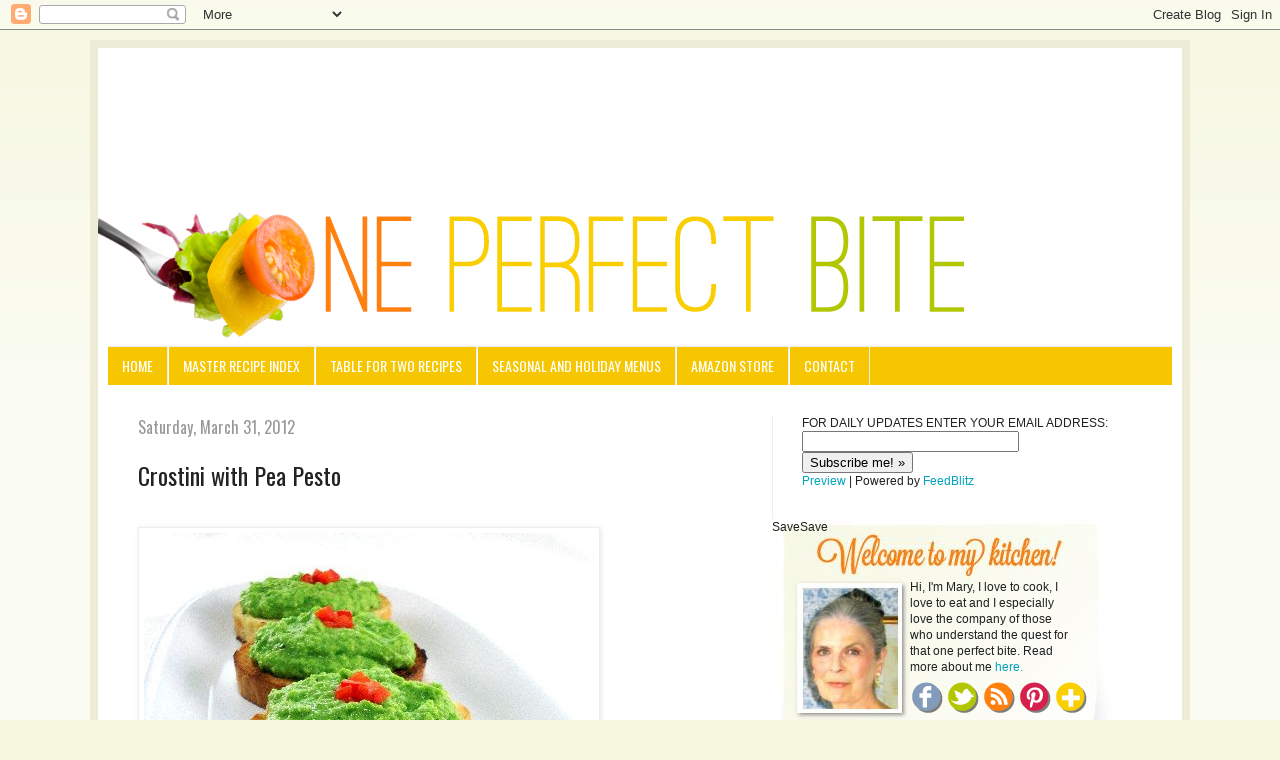

--- FILE ---
content_type: text/html; charset=UTF-8
request_url: https://oneperfectbite.blogspot.com/2012/03/crostini-with-pea-pesto.html?showComment=1333176150007
body_size: 36838
content:
<!DOCTYPE html>
<html class='v2' dir='ltr' xmlns='http://www.w3.org/1999/xhtml' xmlns:b='http://www.google.com/2005/gml/b' xmlns:data='http://www.google.com/2005/gml/data' xmlns:expr='http://www.google.com/2005/gml/expr'>
<head>
<link href='https://www.blogger.com/static/v1/widgets/335934321-css_bundle_v2.css' rel='stylesheet' type='text/css'/>
<meta content='width=1100' name='viewport'/>
<meta content='text/html; charset=UTF-8' http-equiv='Content-Type'/>
<meta content='blogger' name='generator'/>
<link href='https://oneperfectbite.blogspot.com/favicon.ico' rel='icon' type='image/x-icon'/>
<link href='http://oneperfectbite.blogspot.com/2012/03/crostini-with-pea-pesto.html' rel='canonical'/>
<link rel="alternate" type="application/atom+xml" title="One Perfect Bite - Atom" href="https://oneperfectbite.blogspot.com/feeds/posts/default" />
<link rel="alternate" type="application/rss+xml" title="One Perfect Bite - RSS" href="https://oneperfectbite.blogspot.com/feeds/posts/default?alt=rss" />
<link rel="service.post" type="application/atom+xml" title="One Perfect Bite - Atom" href="https://www.blogger.com/feeds/8986801201760240722/posts/default" />

<link rel="alternate" type="application/atom+xml" title="One Perfect Bite - Atom" href="https://oneperfectbite.blogspot.com/feeds/7425021919096972700/comments/default" />
<!--Can't find substitution for tag [blog.ieCssRetrofitLinks]-->
<link href='http://i479.photobucket.com/albums/rr158/oneperfectbite/Blog%20Photos%20March%202012/CrostiniwithPeaPestoFour-1.jpg' rel='image_src'/>
<meta content='http://oneperfectbite.blogspot.com/2012/03/crostini-with-pea-pesto.html' property='og:url'/>
<meta content='Crostini with Pea Pesto' property='og:title'/>
<meta content='   From the kitchen of One Perfect Bite... I know, I know. The color is impossible. I&#39;ve tried to tone it down but to no avail. It remains g...' property='og:description'/>
<meta content='https://lh3.googleusercontent.com/blogger_img_proxy/[base64]w1200-h630-p-k-no-nu' property='og:image'/>
<title>
One Perfect Bite: Crostini with Pea Pesto
</title>
<style type='text/css'>@font-face{font-family:'Oswald';font-style:normal;font-weight:400;font-display:swap;src:url(//fonts.gstatic.com/s/oswald/v57/TK3_WkUHHAIjg75cFRf3bXL8LICs1_FvsUtiZSSUhiCXABTV.woff2)format('woff2');unicode-range:U+0460-052F,U+1C80-1C8A,U+20B4,U+2DE0-2DFF,U+A640-A69F,U+FE2E-FE2F;}@font-face{font-family:'Oswald';font-style:normal;font-weight:400;font-display:swap;src:url(//fonts.gstatic.com/s/oswald/v57/TK3_WkUHHAIjg75cFRf3bXL8LICs1_FvsUJiZSSUhiCXABTV.woff2)format('woff2');unicode-range:U+0301,U+0400-045F,U+0490-0491,U+04B0-04B1,U+2116;}@font-face{font-family:'Oswald';font-style:normal;font-weight:400;font-display:swap;src:url(//fonts.gstatic.com/s/oswald/v57/TK3_WkUHHAIjg75cFRf3bXL8LICs1_FvsUliZSSUhiCXABTV.woff2)format('woff2');unicode-range:U+0102-0103,U+0110-0111,U+0128-0129,U+0168-0169,U+01A0-01A1,U+01AF-01B0,U+0300-0301,U+0303-0304,U+0308-0309,U+0323,U+0329,U+1EA0-1EF9,U+20AB;}@font-face{font-family:'Oswald';font-style:normal;font-weight:400;font-display:swap;src:url(//fonts.gstatic.com/s/oswald/v57/TK3_WkUHHAIjg75cFRf3bXL8LICs1_FvsUhiZSSUhiCXABTV.woff2)format('woff2');unicode-range:U+0100-02BA,U+02BD-02C5,U+02C7-02CC,U+02CE-02D7,U+02DD-02FF,U+0304,U+0308,U+0329,U+1D00-1DBF,U+1E00-1E9F,U+1EF2-1EFF,U+2020,U+20A0-20AB,U+20AD-20C0,U+2113,U+2C60-2C7F,U+A720-A7FF;}@font-face{font-family:'Oswald';font-style:normal;font-weight:400;font-display:swap;src:url(//fonts.gstatic.com/s/oswald/v57/TK3_WkUHHAIjg75cFRf3bXL8LICs1_FvsUZiZSSUhiCXAA.woff2)format('woff2');unicode-range:U+0000-00FF,U+0131,U+0152-0153,U+02BB-02BC,U+02C6,U+02DA,U+02DC,U+0304,U+0308,U+0329,U+2000-206F,U+20AC,U+2122,U+2191,U+2193,U+2212,U+2215,U+FEFF,U+FFFD;}</style>
<style id='page-skin-1' type='text/css'><!--
/*
-----------------------------------------------
Blogger Template Style
Name:     Simple
Designer: Josh Peterson
URL:      www.noaesthetic.com
----------------------------------------------- */
/* Variable definitions
====================
<Variable name="keycolor" description="Main Color" type="color" default="#66bbdd"/>
<Group description="Page Text" selector="body">
<Variable name="body.font" description="Font" type="font"
default="normal normal 12px Arial, Tahoma, Helvetica, FreeSans, sans-serif"/>
<Variable name="body.text.color" description="Text Color" type="color" default="#222222"/>
</Group>
<Group description="Backgrounds" selector=".body-fauxcolumns-outer">
<Variable name="body.background.color" description="Outer Background" type="color" default="#66bbdd"/>
<Variable name="content.background.color" description="Main Background" type="color" default="#ffffff"/>
<Variable name="header.background.color" description="Header Background" type="color" default="transparent"/>
</Group>
<Group description="Links" selector=".main-outer">
<Variable name="link.color" description="Link Color" type="color" default="#2288bb"/>
<Variable name="link.visited.color" description="Visited Color" type="color" default="#888888"/>
<Variable name="link.hover.color" description="Hover Color" type="color" default="#33aaff"/>
</Group>
<Group description="Blog Title" selector=".header h1">
<Variable name="header.font" description="Font" type="font"
default="normal normal 60px Arial, Tahoma, Helvetica, FreeSans, sans-serif"/>
<Variable name="header.text.color" description="Title Color" type="color" default="#3399bb" />
</Group>
<Group description="Blog Description" selector=".header .description">
<Variable name="description.text.color" description="Description Color" type="color"
default="#777777" />
</Group>
<Group description="Tabs Text" selector=".tabs-inner .widget li a">
<Variable name="tabs.font" description="Font" type="font"
default="normal normal 14px Arial, Tahoma, Helvetica, FreeSans, sans-serif"/>
<Variable name="tabs.text.color" description="Text Color" type="color" default="#999999"/>
<Variable name="tabs.selected.text.color" description="Selected Color" type="color" default="#000000"/>
</Group>
<Group description="Tabs Background" selector=".tabs-outer .PageList">
<Variable name="tabs.background.color" description="Background Color" type="color" default="#f5f5f5"/>
<Variable name="tabs.selected.background.color" description="Selected Color" type="color" default="#eeeeee"/>
</Group>
<Group description="Post Title" selector="h3.post-title, .comments h4">
<Variable name="post.title.font" description="Font" type="font"
default="normal normal 22px Arial, Tahoma, Helvetica, FreeSans, sans-serif"/>
</Group>
<Group description="Date Header" selector=".date-header">
<Variable name="date.header.color" description="Text Color" type="color"
default="#222222"/>
<Variable name="date.header.background.color" description="Background Color" type="color"
default="transparent"/>
</Group>
<Group description="Post Footer" selector=".post-footer">
<Variable name="post.footer.text.color" description="Text Color" type="color" default="#666666"/>
<Variable name="post.footer.background.color" description="Background Color" type="color"
default="#f9f9f9"/>
<Variable name="post.footer.border.color" description="Shadow Color" type="color" default="#eeeeee"/>
</Group>
<Group description="Gadgets" selector="h2">
<Variable name="widget.title.font" description="Title Font" type="font"
default="normal bold 11px Arial, Tahoma, Helvetica, FreeSans, sans-serif"/>
<Variable name="widget.title.text.color" description="Title Color" type="color" default="#000000"/>
<Variable name="widget.alternate.text.color" description="Alternate Color" type="color" default="#999999"/>
</Group>
<Group description="Images" selector=".main-inner">
<Variable name="image.background.color" description="Background Color" type="color" default="#ffffff"/>
<Variable name="image.border.color" description="Border Color" type="color" default="#eeeeee"/>
<Variable name="image.text.color" description="Caption Text Color" type="color" default="#222222"/>
</Group>
<Group description="Accents" selector=".content-inner">
<Variable name="body.rule.color" description="Separator Line Color" type="color" default="#eeeeee"/>
<Variable name="tabs.border.color" description="Tabs Border Color" type="color" default="#eeeeee"/>
</Group>
<Variable name="body.background" description="Body Background" type="background"
color="#f5f7df" default="$(color) none repeat scroll top left"/>
<Variable name="body.background.override" description="Body Background Override" type="string" default=""/>
<Variable name="body.background.gradient.cap" description="Body Gradient Cap" type="url"
default="url(//www.blogblog.com/1kt/simple/gradients_light.png)"/>
<Variable name="body.background.gradient.tile" description="Body Gradient Tile" type="url"
default="url(//www.blogblog.com/1kt/simple/body_gradient_tile_light.png)"/>
<Variable name="content.background.color.selector" description="Content Background Color Selector" type="string" default=".content-inner"/>
<Variable name="content.padding" description="Content Padding" type="length" default="10px"/>
<Variable name="content.padding.horizontal" description="Content Horizontal Padding" type="length" default="10px"/>
<Variable name="content.shadow.spread" description="Content Shadow Spread" type="length" default="40px"/>
<Variable name="content.shadow.spread.webkit" description="Content Shadow Spread (WebKit)" type="length" default="5px"/>
<Variable name="content.shadow.spread.ie" description="Content Shadow Spread (IE)" type="length" default="10px"/>
<Variable name="main.border.width" description="Main Border Width" type="length" default="0"/>
<Variable name="header.background.gradient" description="Header Gradient" type="url" default="none"/>
<Variable name="header.shadow.offset.left" description="Header Shadow Offset Left" type="length" default="-1px"/>
<Variable name="header.shadow.offset.top" description="Header Shadow Offset Top" type="length" default="-1px"/>
<Variable name="header.shadow.spread" description="Header Shadow Spread" type="length" default="1px"/>
<Variable name="header.padding" description="Header Padding" type="length" default="30px"/>
<Variable name="header.border.size" description="Header Border Size" type="length" default="1px"/>
<Variable name="header.bottom.border.size" description="Header Bottom Border Size" type="length" default="1px"/>
<Variable name="header.border.horizontalsize" description="Header Horizontal Border Size" type="length" default="0"/>
<Variable name="description.text.size" description="Description Text Size" type="string" default="140%"/>
<Variable name="tabs.margin.top" description="Tabs Margin Top" type="length" default="0" />
<Variable name="tabs.margin.side" description="Tabs Side Margin" type="length" default="30px" />
<Variable name="tabs.background.gradient" description="Tabs Background Gradient" type="url"
default="url(//www.blogblog.com/1kt/simple/gradients_light.png)"/>
<Variable name="tabs.border.width" description="Tabs Border Width" type="length" default="1px"/>
<Variable name="tabs.bevel.border.width" description="Tabs Bevel Border Width" type="length" default="1px"/>
<Variable name="date.header.padding" description="Date Header Padding" type="string" default="inherit"/>
<Variable name="date.header.letterspacing" description="Date Header Letter Spacing" type="string" default="inherit"/>
<Variable name="date.header.margin" description="Date Header Margin" type="string" default="inherit"/>
<Variable name="post.margin.bottom" description="Post Bottom Margin" type="length" default="25px"/>
<Variable name="image.border.small.size" description="Image Border Small Size" type="length" default="2px"/>
<Variable name="image.border.large.size" description="Image Border Large Size" type="length" default="5px"/>
<Variable name="page.width.selector" description="Page Width Selector" type="string" default=".region-inner"/>
<Variable name="page.width" description="Page Width" type="string" default="auto"/>
<Variable name="main.section.margin" description="Main Section Margin" type="length" default="15px"/>
<Variable name="main.padding" description="Main Padding" type="length" default="15px"/>
<Variable name="main.padding.top" description="Main Padding Top" type="length" default="30px"/>
<Variable name="main.padding.bottom" description="Main Padding Bottom" type="length" default="30px"/>
<Variable name="paging.background"
color="#ffffff"
description="Background of blog paging area" type="background"
default="transparent none no-repeat scroll top center"/>
<Variable name="footer.bevel" description="Bevel border length of footer" type="length" default="0"/>
<Variable name="mobile.background.overlay" description="Mobile Background Overlay" type="string"
default="transparent none repeat scroll top left"/>
<Variable name="mobile.background.size" description="Mobile Background Size" type="string" default="auto"/>
<Variable name="mobile.button.color" description="Mobile Button Color" type="color" default="#ffffff" />
<Variable name="startSide" description="Side where text starts in blog language" type="automatic" default="left"/>
<Variable name="endSide" description="Side where text ends in blog language" type="automatic" default="right"/>
*/
/* Content
----------------------------------------------- */
body {
font: normal normal 12px Arial, Tahoma, Helvetica, FreeSans, sans-serif;
color: #222222;
background: #f5f7df none repeat scroll top left;
padding: 0 40px 40px 40px;
}
html body .region-inner {
min-width: 0;
max-width: 100%;
width: auto;
}
a:link {
text-decoration:none;
color: #00a4bf;
}
a:visited {
text-decoration:none;
color: #a4bf00;
}
a:hover {
text-decoration:underline;
color: #ff6a0f;
}
.body-fauxcolumn-outer .fauxcolumn-inner {
background: transparent url(//www.blogblog.com/1kt/simple/body_gradient_tile_light.png) repeat scroll top left;
_background-image: none;
}
.body-fauxcolumn-outer .cap-top {
position: absolute;
z-index: 1;
height: 400px;
width: 100%;
background: #f5f7df none repeat scroll top left;
}
.body-fauxcolumn-outer .cap-top .cap-left {
width: 100%;
background: transparent url(//www.blogblog.com/1kt/simple/gradients_light.png) repeat-x scroll top left;
_background-image: none;
}
.content-outer {
margin-bottom: 1px;
}
.content-inner {
margin-top: 10px;
border: solid 8px #EDECD6;
padding: 10px;
}
#HTML22 {margin-top: -150px;}
#FollowByEmail {margin-left: 170px; font-family: Oswald, sans-serif; font-size: 14pt; color: #F6C700; width: auto; float: left;}
.follow-by-email-address {width: 185px;}
.follow-by-email-submit {background: #FF800D; color: #fff; font-family: Oswald, sans-serif; padding:3px; font-size:12pt; border: none;}
.follow-by-email-submit:hover {background:#C8D64F;}
#Bloglovin {width: 150px;
float: right;
margin-right: 280px; margin-top: 5px; font-family: Oswald, sans-serif; font-size: 14pt; color: #F6C700;}
.content-inner {
background-color: #ffffff;
}
#welcome {width: 160px; margin-left: 138px; margin-top: 60px; position: absolute; }
#social {width: 180px; margin-left: 138px; margin-top: 160px; position: absolute;}
#Text2 {width: 350px; height: 250px; margin-left: -30px; background: url("https://lh3.googleusercontent.com/blogger_img_proxy/AEn0k_tDbE_gXuQ5UrpOSayXyHbhIvc7aWyab37GnqQdQ-NOosEMmavXc9oqUQxtkw4Tr9yhJrFUOzgQKqu8RAimf-1qgV3-FqumKcQK01jX3Sy89EqLg2qR5i-zH8LXUR206I6MHudyH9qZ37ETumO1Oq_C2-qrZ1lal2LlFmvRdxHku5s=s0-d"); background-repeat: no-repeat;}
/* Header
----------------------------------------------- */
.header-outer {
background: transparent none repeat-x scroll 0 -400px;
_background-image: none;
}
.Header h1 {
font: normal normal 60px Arial, Tahoma, Helvetica, FreeSans, sans-serif;
color: #3399bb;
text-shadow: -1px -1px 1px rgba(0, 0, 0, .2);
}
.Header h1 a {
color: #3399bb;
}
#Header1 {margin-left: -10px;}
.Header .description {
font-size: 140%;
color: #777777;
}
.header-inner .Header .titlewrapper {
padding: 22px 30px;
}
.header-inner .Header .descriptionwrapper {
padding: 0 30px;
}
/* Tabs
----------------------------------------------- */
.tabs-inner .section:first-child {
border-top: 1px solid #eeeeee;
}
.tabs-inner .section:first-child ul {
margin-top: -1px;
border-top: 1px solid #eeeeee;
border-left: 0 solid #eeeeee;
border-right: 0 solid #eeeeee;
}
.tabs-inner .widget ul {
background: #f6c700;
_background-image: none;
border-bottom: none;
margin-top: 0;
margin-left: -30px;
margin-right: -30px;
}
.tabs-inner .widget li a {
display: inline-block;
padding: .6em 1em;
font: normal normal 14px Oswald;
color: #ffffff;
text-transform: uppercase;
border-left: 1px solid #ffffff;
border-right: 1px solid #eeeeee;
}
.tabs-inner .widget li:first-child a {
border-left: none;
}
.tabs-inner .widget li.selected a, .tabs-inner .widget li a:hover {
color: #ffffff;
background-color: #a4bf00;
text-decoration: none;
}
/* Columns
----------------------------------------------- */
.main-outer {
border-top: 0 solid #eeeeee;
}
.fauxcolumn-left-outer .fauxcolumn-inner {
border-right: 1px solid #eeeeee;
}
.fauxcolumn-right-outer .fauxcolumn-inner {
border-left: 1px solid #eeeeee;
}
/* Headings
----------------------------------------------- */
h2 {
margin: 0 0 1em 0;
font: normal normal 16px Oswald;
color: #ff6a0f;
}
/* Widgets
----------------------------------------------- */
.widget .zippy {
color: #999999;
text-shadow: 2px 2px 1px rgba(0, 0, 0, .1);
}
.widget .popular-posts ul {
list-style: none;
}
/* Posts
----------------------------------------------- */
.date-header span {
background-color: transparent;
color: #999999;
padding: inherit;
letter-spacing: inherit;
margin: inherit;
}
.main-inner {
padding-top: 30px;
padding-bottom: 30px;
}
.main-inner .column-center-inner {
padding: 0 15px;
}
.main-inner .column-center-inner .section {
margin: 0 15px;
}
.post {
margin: 0 0 25px 0;
}
h3.post-title, .comments h4 {
font: normal normal 24px Oswald;
margin: .75em 0 0;
}
.post-body {
font-size: 110%;
line-height: 1.4;
position: relative;
}
.post-body img, .post-body .tr-caption-container, .Profile img, .Image img,
.BlogList .item-thumbnail img {
padding: 2px;
background: #ffffff;
border: 1px solid #eeeeee;
-moz-box-shadow: 1px 1px 5px rgba(0, 0, 0, .1);
-webkit-box-shadow: 1px 1px 5px rgba(0, 0, 0, .1);
box-shadow: 1px 1px 5px rgba(0, 0, 0, .1);
}
.post-body img, .post-body .tr-caption-container {
padding: 5px;
}
.post-body .tr-caption-container {
color: #222222;
}
.post-body .tr-caption-container img {
padding: 0;
background: transparent;
border: none;
-moz-box-shadow: 0 0 0 rgba(0, 0, 0, .1);
-webkit-box-shadow: 0 0 0 rgba(0, 0, 0, .1);
box-shadow: 0 0 0 rgba(0, 0, 0, .1);
}
.post-header {
margin: 0 0 1.5em;
line-height: 1.6;
font-size: 90%;
}
.post-footer {
margin: 20px -2px 0;
padding: 5px 10px;
color: #666666;
background-color: #f9f9f9;
border-bottom: 1px solid #eeeeee;
line-height: 1.6;
font-size: 90%;
}
#comments .comment-author {
padding-top: 1.5em;
border-top: 1px solid #eeeeee;
background-position: 0 1.5em;
}
#comments .comment-author:first-child {
padding-top: 0;
border-top: none;
}
.avatar-image-container {
margin: .2em 0 0;
}
#comments .avatar-image-container img {
border: 1px solid #eeeeee;
}
/* Comments
----------------------------------------------- */
.comments .comments-content .icon.blog-author {
background-repeat: no-repeat;
background-image: url([data-uri]);
}
.comments .comments-content .loadmore a {
border-top: 1px solid #999999;
border-bottom: 1px solid #999999;
}
.comments .comment-thread.inline-thread {
background-color: #f9f9f9;
}
.comments .continue {
border-top: 2px solid #999999;
}
/* Accents
---------------------------------------------- */
.section-columns td.columns-cell {
border-left: 1px solid #eeeeee;
}
.blog-pager {
background: transparent none no-repeat scroll top center;
}
.blog-pager-older-link, .home-link,
.blog-pager-newer-link {
background-color: #ffffff;
padding: 5px;
}
.footer-outer {
border-top: 0 dashed #bbbbbb;
}
/* Mobile
----------------------------------------------- */
body.mobile  {
background-size: auto;
}
.mobile .body-fauxcolumn-outer {
background: transparent none repeat scroll top left;
}
.mobile .body-fauxcolumn-outer .cap-top {
background-size: 100% auto;
}
.mobile .content-outer {
-webkit-box-shadow: 0 0 3px rgba(0, 0, 0, .15);
box-shadow: 0 0 3px rgba(0, 0, 0, .15);
}
body.mobile .AdSense {
margin: 0 -40px;
}
.mobile .tabs-inner .widget ul {
margin-left: 0;
margin-right: 0;
}
.mobile .post {
margin: 0;
}
.mobile .main-inner .column-center-inner .section {
margin: 0;
}
.mobile .date-header span {
padding: 0.1em 10px;
margin: 0 -10px;
}
.mobile h3.post-title {
margin: 0;
}
.mobile .blog-pager {
background: transparent none no-repeat scroll top center;
}
.mobile .footer-outer {
border-top: none;
}
.mobile .main-inner, .mobile .footer-inner {
background-color: #ffffff;
}
.mobile-index-contents {
color: #222222;
}
.mobile-link-button {
background-color: #00a4bf;
}
.mobile-link-button a:link, .mobile-link-button a:visited {
color: #ffffff;
}
.mobile .tabs-inner .section:first-child {
border-top: none;
}
.mobile .tabs-inner .PageList .widget-content {
background-color: #a4bf00;
color: #ffffff;
border-top: 1px solid #eeeeee;
border-bottom: 1px solid #eeeeee;
}
.mobile .tabs-inner .PageList .widget-content .pagelist-arrow {
border-left: 1px solid #eeeeee;
}

--></style>
<style id='template-skin-1' type='text/css'><!--
body {
min-width: 1100px;
}
.content-outer, .content-fauxcolumn-outer, .region-inner {
min-width: 1100px;
max-width: 1100px;
_width: 1100px;
}
.main-inner .columns {
padding-left: 0px;
padding-right: 400px;
}
.main-inner .fauxcolumn-center-outer {
left: 0px;
right: 400px;
/* IE6 does not respect left and right together */
_width: expression(this.parentNode.offsetWidth -
parseInt("0px") -
parseInt("400px") + 'px');
}
.main-inner .fauxcolumn-left-outer {
width: 0px;
}
.main-inner .fauxcolumn-right-outer {
width: 400px;
}
.main-inner .column-left-outer {
width: 0px;
right: 100%;
margin-left: -0px;
}
.main-inner .column-right-outer {
width: 400px;
margin-right: -400px;
}
#layout {
min-width: 0;
}
#layout .content-outer {
min-width: 0;
width: 800px;
}
#layout .region-inner {
min-width: 0;
width: auto;
}
--></style>
<script>
  (function(i,s,o,g,r,a,m){i['GoogleAnalyticsObject']=r;i[r]=i[r]||function(){
  (i[r].q=i[r].q||[]).push(arguments)},i[r].l=1*new Date();a=s.createElement(o),
  m=s.getElementsByTagName(o)[0];a.async=1;a.src=g;m.parentNode.insertBefore(a,m)
  })(window,document,'script','//www.google-analytics.com/analytics.js','ga');

  ga('create', 'UA-12861161-1', 'auto');
  ga('send', 'pageview');

</script>
<link href='https://www.blogger.com/dyn-css/authorization.css?targetBlogID=8986801201760240722&amp;zx=3094d5db-1b47-4ecf-a113-13ba57e063b8' media='none' onload='if(media!=&#39;all&#39;)media=&#39;all&#39;' rel='stylesheet'/><noscript><link href='https://www.blogger.com/dyn-css/authorization.css?targetBlogID=8986801201760240722&amp;zx=3094d5db-1b47-4ecf-a113-13ba57e063b8' rel='stylesheet'/></noscript>
<meta name='google-adsense-platform-account' content='ca-host-pub-1556223355139109'/>
<meta name='google-adsense-platform-domain' content='blogspot.com'/>

<!-- data-ad-client=ca-pub-3222468901293550 -->

</head>
<body class='loading'>
<div class='navbar section' id='navbar'><div class='widget Navbar' data-version='1' id='Navbar1'><script type="text/javascript">
    function setAttributeOnload(object, attribute, val) {
      if(window.addEventListener) {
        window.addEventListener('load',
          function(){ object[attribute] = val; }, false);
      } else {
        window.attachEvent('onload', function(){ object[attribute] = val; });
      }
    }
  </script>
<div id="navbar-iframe-container"></div>
<script type="text/javascript" src="https://apis.google.com/js/platform.js"></script>
<script type="text/javascript">
      gapi.load("gapi.iframes:gapi.iframes.style.bubble", function() {
        if (gapi.iframes && gapi.iframes.getContext) {
          gapi.iframes.getContext().openChild({
              url: 'https://www.blogger.com/navbar/8986801201760240722?po\x3d7425021919096972700\x26origin\x3dhttps://oneperfectbite.blogspot.com',
              where: document.getElementById("navbar-iframe-container"),
              id: "navbar-iframe"
          });
        }
      });
    </script><script type="text/javascript">
(function() {
var script = document.createElement('script');
script.type = 'text/javascript';
script.src = '//pagead2.googlesyndication.com/pagead/js/google_top_exp.js';
var head = document.getElementsByTagName('head')[0];
if (head) {
head.appendChild(script);
}})();
</script>
</div></div>
<div class='body-fauxcolumns'>
<div class='fauxcolumn-outer body-fauxcolumn-outer'>
<div class='cap-top'>
<div class='cap-left'></div>
<div class='cap-right'></div>
</div>
<div class='fauxborder-left'>
<div class='fauxborder-right'></div>
<div class='fauxcolumn-inner'>
</div>
</div>
<div class='cap-bottom'>
<div class='cap-left'></div>
<div class='cap-right'></div>
</div>
</div>
</div>
<div class='content'>
<div class='content-fauxcolumns'>
<div class='fauxcolumn-outer content-fauxcolumn-outer'>
<div class='cap-top'>
<div class='cap-left'></div>
<div class='cap-right'></div>
</div>
<div class='fauxborder-left'>
<div class='fauxborder-right'></div>
<div class='fauxcolumn-inner'>
</div>
</div>
<div class='cap-bottom'>
<div class='cap-left'></div>
<div class='cap-right'></div>
</div>
</div>
</div>
<div class='content-outer'>
<div class='content-cap-top cap-top'>
<div class='cap-left'></div>
<div class='cap-right'></div>
</div>
<div class='fauxborder-left content-fauxborder-left'>
<div class='fauxborder-right content-fauxborder-right'></div>
<div class='content-inner'>
<header>
<div class='header-outer'>
<div class='header-cap-top cap-top'>
<div class='cap-left'></div>
<div class='cap-right'></div>
</div>
<div class='fauxborder-left header-fauxborder-left'>
<div class='fauxborder-right header-fauxborder-right'></div>
<div class='region-inner header-inner'>
<div class='header section' id='header'><div class='widget HTML' data-version='1' id='HTML16'>
<div class='widget-content'>
<center>
<script type="text/javascript"><!--
google_ad_client = "ca-pub-3222468901293550";
google_ad_host = "pub-1556223355139109";
/* AdSenseLeaderboard */
google_ad_slot = "6081903695";
google_ad_width = 728;
google_ad_height = 90;
//-->
</script>
<script type="text/javascript" src="//pagead2.googlesyndication.com/pagead/show_ads.js">
</script></center>
</div>
<div class='clear'></div>
</div><div class='widget Header' data-version='1' id='Header1'>
<div id='header-inner'>
<a href='https://oneperfectbite.blogspot.com/' style='display: block'>
<img alt='One Perfect Bite' height='164px; ' id='Header1_headerimg' src='https://blogger.googleusercontent.com/img/b/R29vZ2xl/AVvXsEj6-9t2myqhR0nCLYgb3su-SbsFrUv3T5N4mRpW7BeHOK2KZRVeqh6Zo6YfC2z26S6KePnxsMdGjs6_3oZhDqY0pYXHgA2UCOtRGDRm6Jf74U7BMLoWuxBB7n_iOh8Q2Q_Tjz8XYlsIdqI/s1600/header_zpsdbbaf43e.jpg' style='display: block' width='980px; '/>
</a>
</div>
</div></div>
</div>
</div>
<div class='header-cap-bottom cap-bottom'>
<div class='cap-left'></div>
<div class='cap-right'></div>
</div>
</div>
</header>
<div class='tabs-outer'>
<div class='tabs-cap-top cap-top'>
<div class='cap-left'></div>
<div class='cap-right'></div>
</div>
<div class='fauxborder-left tabs-fauxborder-left'>
<div class='fauxborder-right tabs-fauxborder-right'></div>
<div class='region-inner tabs-inner'>
<div class='tabs section' id='crosscol'><div class='widget PageList' data-version='1' id='PageList1'>
<h2>
Pages
</h2>
<div class='widget-content'>
<ul>
<li>
<a href='https://oneperfectbite.blogspot.com/'>
Home
</a>
</li>
<li>
<a href='http://oneperfectbite.blogspot.com/1990/01/master-recipe-index.html#.UX0zPsqC01o'>
Master Recipe Index
</a>
</li>
<li>
<a href='https://oneperfectbite.blogspot.com/p/table-fortwo-recipes.html'>
Table for Two Recipes
</a>
</li>
<li>
<a href='http://oneperfectbite.blogspot.com/1990/01/seasonal-and-holiday-menus.html'>
Seasonal and Holiday Menus
</a>
</li>
<li>
<a href='http://astore.amazon.com/oneperbit-20'>
Amazon Store 
</a>
</li>
<li>
<a href='http://oneperfectbite.blogspot.com/1990/01/contact.html'>
Contact
</a>
</li>
</ul>
<div class='clear'></div>
</div>
</div></div>
<div class='tabs no-items section' id='crosscol-overflow'></div>
</div>
</div>
<div class='tabs-cap-bottom cap-bottom'>
<div class='cap-left'></div>
<div class='cap-right'></div>
</div>
</div>
<div class='main-outer'>
<div class='main-cap-top cap-top'>
<div class='cap-left'></div>
<div class='cap-right'></div>
</div>
<div class='fauxborder-left main-fauxborder-left'>
<div class='fauxborder-right main-fauxborder-right'></div>
<div class='region-inner main-inner'>
<div class='columns fauxcolumns'>
<div class='fauxcolumn-outer fauxcolumn-center-outer'>
<div class='cap-top'>
<div class='cap-left'></div>
<div class='cap-right'></div>
</div>
<div class='fauxborder-left'>
<div class='fauxborder-right'></div>
<div class='fauxcolumn-inner'>
</div>
</div>
<div class='cap-bottom'>
<div class='cap-left'></div>
<div class='cap-right'></div>
</div>
</div>
<div class='fauxcolumn-outer fauxcolumn-left-outer'>
<div class='cap-top'>
<div class='cap-left'></div>
<div class='cap-right'></div>
</div>
<div class='fauxborder-left'>
<div class='fauxborder-right'></div>
<div class='fauxcolumn-inner'>
</div>
</div>
<div class='cap-bottom'>
<div class='cap-left'></div>
<div class='cap-right'></div>
</div>
</div>
<div class='fauxcolumn-outer fauxcolumn-right-outer'>
<div class='cap-top'>
<div class='cap-left'></div>
<div class='cap-right'></div>
</div>
<div class='fauxborder-left'>
<div class='fauxborder-right'></div>
<div class='fauxcolumn-inner'>
</div>
</div>
<div class='cap-bottom'>
<div class='cap-left'></div>
<div class='cap-right'></div>
</div>
</div>
<!-- corrects IE6 width calculation -->
<div class='columns-inner'>
<div class='column-center-outer'>
<div class='column-center-inner'>
<div class='main section' id='main'><div class='widget Blog' data-version='1' id='Blog2'>
<div class='blog-posts hfeed'>
<!--Can't find substitution for tag [defaultAdStart]-->

                                        <div class="date-outer">
                                      
<h2 class='date-header'>
<span>
Saturday, March 31, 2012
</span>
</h2>

                                        <div class="date-posts">
                                      
<div class='post-outer'>
<div class='post hentry' itemprop='blogPost' itemscope='itemscope' itemtype='http://schema.org/BlogPosting'>
<meta content='http://i479.photobucket.com/albums/rr158/oneperfectbite/Blog%20Photos%20March%202012/CrostiniwithPeaPestoFour-1.jpg' itemprop='image_url'/>
<meta content='8986801201760240722' itemprop='blogId'/>
<meta content='7425021919096972700' itemprop='postId'/>
<a name='7425021919096972700'></a>
<h3 class='post-title entry-title' itemprop='name'>
Crostini with Pea Pesto
</h3>
<div class='post-header'>
<div class='post-header-line-1'></div>
</div>
<div class='post-body entry-content' id='post-body-7425021919096972700' itemprop='description articleBody'>
<div dir="ltr" style="text-align: left;" trbidi="on"><div dir="ltr" style="text-align: left;" trbidi="on"><br />
<img src="https://lh3.googleusercontent.com/blogger_img_proxy/[base64]s0-d"><br />
<br />
<i style="color: red;"><span style="font-size: xx-small;">From the kitchen of One Perfect Bite...</span></i><i>I know, I know. The color is impossible. I've tried to tone it down but to no avail. It remains greener than the glorious hues that blanket the floor and hillsides of the valley in which we live. I obviously wouldn't post this, if it had no merit. So, let me say upfront, that these crostini are different, delicious and decidedly easy to prepare. If you are still looking for nibbles with which to start your holiday meal you might want to give them a try. The recipe was developed by Giada De Laurentis who obviously must love peas. She has used them to create a pesto that can be used as a spread or pasta sauce. I made a few changes to her recipe, but they are really minor and involved the addition of extra garlic and a squirt of fresh lemon juice. I also thought the size of the crostini was too large for a nibble, so I used a baguette and cut it into 12 rather than the 8 pieces that were recommended. The pesto should be made several hours before you plan to serve it. Its flavors improve with age and I think you'll be surprised at how well they meld. While this may not be to the liking of all, it is a really nice spring starter that I think you'll enjoy. Here's the recipe.</i><br />
<br />
<b>Crostini with Pea Pesto</b><a href="http://oneperfectbite.blogspot.com/"><i style="color: red;"><span style="font-size: xx-small;">...from the kitchen of One Perfect Bite courtesy of Giada De Laurentis </span></i></a><br />
<i><br />
Ingredients:</i><br />
<div style="color: red;">Pesto:</div>1 (10-ounce) package frozen peas, defrosted<br />
1 garlic clove<br />
1/2 cup grated Parmesan<br />
1 teaspoon kosher salt, plus extra for seasoning<br />
1/4 teaspoon freshly ground black pepper, plus extra for seasoning<br />
1/3 cup olive oil<br />
<span style="color: red;">Crostini</span>:<br />
8 (1/2-inch thick) slices whole-grain baguette or ciabatta bread, preferably day-old, * see Cook's Note<br />
1/3 cup olive oil<br />
8 cherry tomatoes, halved or 1 small tomato, diced<br />
<i><br />
Directions:</i><br />
1) To make pesto: Pulse peas,  garlic, Parmesan, 1 teaspoon of salt and 1/4 teaspoon of pepper together in a  food processor. With machine running, slowly add olive oil until well combined, about 1 to 2 minutes. Season with additional salt and  pepper, if needed. Transfer to a small bowl and set aside.<br />
2) To make crostini: Preheat a stovetop griddle or grill pan on  medium-high heat. Brush both sides of sliced bread with olive oil  and grill until golden, about 1 to 2 minutes.  Transfer  bread to a  clean surface and spread 1 to 2 tablespoons of prepared pesto on  each slice. Top with tomato halves and serve. Yield: 8 crostini.<br />
<br />
</div><br />
<div class="separator" style="clear: both; text-align: center;"><a href="https://blogger.googleusercontent.com/img/b/R29vZ2xl/AVvXsEgZrrEBAjxF1rYf6NAaT9x7xeZfy0kFKfyzRYBfEiVInclhEwQoD-ZbYUHRNY-apzcJCy6QbSGDoyTdZNa_QG0JyvumRGu8I4WGQIIIcjQW8hylEgHhu-GAiCijbJyxOocjZmYkvyaG8u6i/s1600/CodFishandPotatoCakesWithTarragonSaucefor+blo+Insert.jpg" imageanchor="1" style="clear: left; float: left; margin-bottom: 1em; margin-right: 1em;"><img border="0" height="250" src="https://blogger.googleusercontent.com/img/b/R29vZ2xl/AVvXsEgZrrEBAjxF1rYf6NAaT9x7xeZfy0kFKfyzRYBfEiVInclhEwQoD-ZbYUHRNY-apzcJCy6QbSGDoyTdZNa_QG0JyvumRGu8I4WGQIIIcjQW8hylEgHhu-GAiCijbJyxOocjZmYkvyaG8u6i/s250/CodFishandPotatoCakesWithTarragonSaucefor+blo+Insert.jpg" width="250" /></a></div><br />
<br />
<br />
<br />
<br />
<br />
<b>One Year Ago Today: <a href="http://oneperfectbite.blogspot.com/2011/03/fresh-cod-and-potato-cakes.html"><i>Fresh Cod and Potato Cakes with Tarragon Sauce</i></a></b><br />
<br />
<br />
<br />
<br />
<br />
<div class="separator" style="clear: both; text-align: center;"><a href="https://blogger.googleusercontent.com/img/b/R29vZ2xl/AVvXsEhGnmzwtBXs-aSnI0NsXayCK9P_u4HfXtrdeO6VEMErHCPQ8zCQqjH7-rkcG-nCVvd5LdVP9lK6kVkbnnuzCo6Me7IMAyin_2kChYQPG_veSUoQdYY7RMyGOpQGxbJ1yjWbqAosZqDnTdZg/s1600/SpringVegetableStewforBlogInsert.jpg" imageanchor="1" style="clear: left; float: left; margin-bottom: 1em; margin-right: 1em;"><img border="0" height="250" src="https://blogger.googleusercontent.com/img/b/R29vZ2xl/AVvXsEhGnmzwtBXs-aSnI0NsXayCK9P_u4HfXtrdeO6VEMErHCPQ8zCQqjH7-rkcG-nCVvd5LdVP9lK6kVkbnnuzCo6Me7IMAyin_2kChYQPG_veSUoQdYY7RMyGOpQGxbJ1yjWbqAosZqDnTdZg/s250/SpringVegetableStewforBlogInsert.jpg" width="250" /></a></div><br />
<br />
<br />
<br />
<br />
<br />
<b>Two Years Ago Today:<i> <a href="http://oneperfectbite.blogspot.com/2010/03/spring-vegetable-ragout.html">Spring Vegetable Ragout</a></i></b><br />
<br />
<br />
<br />
</div>
<div style='clear: both;'></div>
</div>
<div class='post-footer'>
<div class='post-footer-line post-footer-line-1'>
<span class='post-author vcard'>
Posted by
<span class='fn' itemprop='author' itemscope='itemscope' itemtype='http://schema.org/Person'>
<meta content='https://www.blogger.com/profile/09234678984137982414' itemprop='url'/>
<a href='https://www.blogger.com/profile/09234678984137982414' rel='author' title='author profile'>
<span itemprop='name'>
Mary Bergfeld
</span>
</a>
</span>
</span>
<span class='post-timestamp'>
at
<meta content='http://oneperfectbite.blogspot.com/2012/03/crostini-with-pea-pesto.html' itemprop='url'/>
<a class='timestamp-link' href='https://oneperfectbite.blogspot.com/2012/03/crostini-with-pea-pesto.html' rel='bookmark' title='permanent link'>
<abbr class='published' itemprop='datePublished' title='2012-03-31T00:00:00-04:00'>
12:00:00&#8239;AM
</abbr>
</a>
</span>
<span class='post-comment-link'>
</span>
<span class='post-icons'>
<span class='item-control blog-admin pid-612593380'>
<a href='https://www.blogger.com/post-edit.g?blogID=8986801201760240722&postID=7425021919096972700&from=pencil' title='Edit Post'>
<img alt="" class="icon-action" height="18" src="//img2.blogblog.com/img/icon18_edit_allbkg.gif" width="18">
</a>
</span>
</span>
<div class='post-share-buttons goog-inline-block'>
</div>
</div>
<div class='post-footer-line post-footer-line-2'>
<span class='post-labels'>
Labels:
<a href='https://oneperfectbite.blogspot.com/search/label/appetizer' rel='tag'>
appetizer
</a>

                                              ,
                                            
<a href='https://oneperfectbite.blogspot.com/search/label/crostini' rel='tag'>
crostini
</a>

                                              ,
                                            
<a href='https://oneperfectbite.blogspot.com/search/label/easy' rel='tag'>
easy
</a>

                                              ,
                                            
<a href='https://oneperfectbite.blogspot.com/search/label/first%20course' rel='tag'>
first course
</a>

                                              ,
                                            
<a href='https://oneperfectbite.blogspot.com/search/label/pea%20pesto' rel='tag'>
pea pesto
</a>

                                              ,
                                            
<a href='https://oneperfectbite.blogspot.com/search/label/snack' rel='tag'>
snack
</a>
</span>
</div>
<div class='post-footer-line post-footer-line-3'>
<span class='post-location'>
</span>
</div>
</div>
</div>
<div class='comments' id='comments'>
<a name='comments'></a>
<h4>
36 comments
                                      :
                                    </h4>
<div id='Blog2_comments-block-wrapper'>
<dl class='avatar-comment-indent' id='comments-block'>
<dt class='comment-author ' id='c2495113983309724526'>
<a name='c2495113983309724526'></a>
<div class="avatar-image-container vcard"><span dir="ltr"><a href="https://www.blogger.com/profile/15158381323468184120" target="" rel="nofollow" onclick="" class="avatar-hovercard" id="av-2495113983309724526-15158381323468184120"><img src="https://resources.blogblog.com/img/blank.gif" width="35" height="35" class="delayLoad" style="display: none;" longdesc="//blogger.googleusercontent.com/img/b/R29vZ2xl/AVvXsEiYUCXsDyK0lvMDgD0sUwtsnsYvkqt-XLKxDdV0_NoFrsEau6SiO2DV6hSl8qWYf1Dysrfcz0qV61KksH94CmmwKc7M80SM9G8MayEia4KMSDcYES2q_1piYHJvMQ_rTg/s45-c/katarina.jpeg" alt="" title="Katarina">

<noscript><img src="//blogger.googleusercontent.com/img/b/R29vZ2xl/AVvXsEiYUCXsDyK0lvMDgD0sUwtsnsYvkqt-XLKxDdV0_NoFrsEau6SiO2DV6hSl8qWYf1Dysrfcz0qV61KksH94CmmwKc7M80SM9G8MayEia4KMSDcYES2q_1piYHJvMQ_rTg/s45-c/katarina.jpeg" width="35" height="35" class="photo" alt=""></noscript></a></span></div>
<a href='https://www.blogger.com/profile/15158381323468184120' rel='nofollow'>
Katarina
</a>
said...
</dt>
<dd class='comment-body' id='Blog2_cmt-2495113983309724526'>
<p>
I think these are beautiful and the color is lovely! Have a great weekend Mary!
</p>
</dd>
<dd class='comment-footer'>
<span class='comment-timestamp'>
<a href='https://oneperfectbite.blogspot.com/2012/03/crostini-with-pea-pesto.html?showComment=1333167593306#c2495113983309724526' title='comment permalink'>
March 31, 2012 at 12:19&#8239;AM
</a>
<span class='item-control blog-admin pid-2002242314'>
<a class='comment-delete' href='https://www.blogger.com/comment/delete/8986801201760240722/2495113983309724526' title='Delete Comment'>
<img src='//www.blogger.com/img/icon_delete13.gif'/>
</a>
</span>
</span>
</dd>
<dt class='comment-author ' id='c6732969950109979415'>
<a name='c6732969950109979415'></a>
<div class="avatar-image-container vcard"><span dir="ltr"><a href="https://www.blogger.com/profile/09329131153403895625" target="" rel="nofollow" onclick="" class="avatar-hovercard" id="av-6732969950109979415-09329131153403895625"><img src="https://resources.blogblog.com/img/blank.gif" width="35" height="35" class="delayLoad" style="display: none;" longdesc="//blogger.googleusercontent.com/img/b/R29vZ2xl/AVvXsEhfcIxQ1zYTH82yR_-N_jgdtpjSeFLc3xY6WKBNjU0mBZU60O-vsnWMHvgb5i1rJNf7hc3BinjOkkqhRwxEA_N-tB_8RZAi0Rqr10TkiEPjDcGYKPkTa7ICrsDCbw/s45-c/IMG_6568.JPG" alt="" title="Ginny Hartzler">

<noscript><img src="//blogger.googleusercontent.com/img/b/R29vZ2xl/AVvXsEhfcIxQ1zYTH82yR_-N_jgdtpjSeFLc3xY6WKBNjU0mBZU60O-vsnWMHvgb5i1rJNf7hc3BinjOkkqhRwxEA_N-tB_8RZAi0Rqr10TkiEPjDcGYKPkTa7ICrsDCbw/s45-c/IMG_6568.JPG" width="35" height="35" class="photo" alt=""></noscript></a></span></div>
<a href='https://www.blogger.com/profile/09329131153403895625' rel='nofollow'>
Ginny Hartzler
</a>
said...
</dt>
<dd class='comment-body' id='Blog2_cmt-6732969950109979415'>
<p>
I have never heard of pea pesto! So very good for those of us who cannot eat nuts so can&#39;t have regular pesto!! I would make it if I had a food processor or a blender, it looks really good, would be such fun to serve at Christmas!!! I DO have an immersion blender, though....
</p>
</dd>
<dd class='comment-footer'>
<span class='comment-timestamp'>
<a href='https://oneperfectbite.blogspot.com/2012/03/crostini-with-pea-pesto.html?showComment=1333169249546#c6732969950109979415' title='comment permalink'>
March 31, 2012 at 12:47&#8239;AM
</a>
<span class='item-control blog-admin pid-768448763'>
<a class='comment-delete' href='https://www.blogger.com/comment/delete/8986801201760240722/6732969950109979415' title='Delete Comment'>
<img src='//www.blogger.com/img/icon_delete13.gif'/>
</a>
</span>
</span>
</dd>
<dt class='comment-author ' id='c4183370984093166435'>
<a name='c4183370984093166435'></a>
<div class="avatar-image-container avatar-stock"><span dir="ltr"><a href="https://www.blogger.com/profile/13964950285763339907" target="" rel="nofollow" onclick="" class="avatar-hovercard" id="av-4183370984093166435-13964950285763339907"><img src="//www.blogger.com/img/blogger_logo_round_35.png" width="35" height="35" alt="" title="momto8">

</a></span></div>
<a href='https://www.blogger.com/profile/13964950285763339907' rel='nofollow'>
momto8
</a>
said...
</dt>
<dd class='comment-body' id='Blog2_cmt-4183370984093166435'>
<p>
what a new twist on pesto!!!  thank you!   <br />thank you too for your thoughts today.  Thank you for being my blogging friend.   I appreciate you.<br />happy weekend!!
</p>
</dd>
<dd class='comment-footer'>
<span class='comment-timestamp'>
<a href='https://oneperfectbite.blogspot.com/2012/03/crostini-with-pea-pesto.html?showComment=1333169307806#c4183370984093166435' title='comment permalink'>
March 31, 2012 at 12:48&#8239;AM
</a>
<span class='item-control blog-admin pid-77594063'>
<a class='comment-delete' href='https://www.blogger.com/comment/delete/8986801201760240722/4183370984093166435' title='Delete Comment'>
<img src='//www.blogger.com/img/icon_delete13.gif'/>
</a>
</span>
</span>
</dd>
<dt class='comment-author ' id='c6028443688597146446'>
<a name='c6028443688597146446'></a>
<div class="avatar-image-container vcard"><span dir="ltr"><a href="https://www.blogger.com/profile/06145842146748797619" target="" rel="nofollow" onclick="" class="avatar-hovercard" id="av-6028443688597146446-06145842146748797619"><img src="https://resources.blogblog.com/img/blank.gif" width="35" height="35" class="delayLoad" style="display: none;" longdesc="//blogger.googleusercontent.com/img/b/R29vZ2xl/AVvXsEjjkkhp1R4HhsHtUyCV_rAYHvQN48kRa2DMLg5z0hkE4jMpx1aFW4PWGy_U1HzkJWBHAHHtoGEb7qj7K14B7D8iEYod9n7imu4RPVYC2KgeQ9VpGRzjuJRcJ_l0uEqIGHY/s45-c/banana.jpg" alt="" title="Banana Wonder">

<noscript><img src="//blogger.googleusercontent.com/img/b/R29vZ2xl/AVvXsEjjkkhp1R4HhsHtUyCV_rAYHvQN48kRa2DMLg5z0hkE4jMpx1aFW4PWGy_U1HzkJWBHAHHtoGEb7qj7K14B7D8iEYod9n7imu4RPVYC2KgeQ9VpGRzjuJRcJ_l0uEqIGHY/s45-c/banana.jpg" width="35" height="35" class="photo" alt=""></noscript></a></span></div>
<a href='https://www.blogger.com/profile/06145842146748797619' rel='nofollow'>
Banana Wonder
</a>
said...
</dt>
<dd class='comment-body' id='Blog2_cmt-6028443688597146446'>
<p>
What a beautiful sign of spring: peas. Although we still seem to be enduring rain and clouds here in the PNW.
</p>
</dd>
<dd class='comment-footer'>
<span class='comment-timestamp'>
<a href='https://oneperfectbite.blogspot.com/2012/03/crostini-with-pea-pesto.html?showComment=1333169389332#c6028443688597146446' title='comment permalink'>
March 31, 2012 at 12:49&#8239;AM
</a>
<span class='item-control blog-admin pid-456482849'>
<a class='comment-delete' href='https://www.blogger.com/comment/delete/8986801201760240722/6028443688597146446' title='Delete Comment'>
<img src='//www.blogger.com/img/icon_delete13.gif'/>
</a>
</span>
</span>
</dd>
<dt class='comment-author ' id='c8100485151001796130'>
<a name='c8100485151001796130'></a>
<div class="avatar-image-container avatar-stock"><span dir="ltr"><a href="https://www.blogger.com/profile/05230381399920979549" target="" rel="nofollow" onclick="" class="avatar-hovercard" id="av-8100485151001796130-05230381399920979549"><img src="//www.blogger.com/img/blogger_logo_round_35.png" width="35" height="35" alt="" title="Chiara ">

</a></span></div>
<a href='https://www.blogger.com/profile/05230381399920979549' rel='nofollow'>
Chiara 
</a>
said...
</dt>
<dd class='comment-body' id='Blog2_cmt-8100485151001796130'>
<p>
I have never heard of pea pesto before Mary !Green is the colour of spring! have a good weekend, blessings...
</p>
</dd>
<dd class='comment-footer'>
<span class='comment-timestamp'>
<a href='https://oneperfectbite.blogspot.com/2012/03/crostini-with-pea-pesto.html?showComment=1333173735264#c8100485151001796130' title='comment permalink'>
March 31, 2012 at 2:02&#8239;AM
</a>
<span class='item-control blog-admin pid-1327627515'>
<a class='comment-delete' href='https://www.blogger.com/comment/delete/8986801201760240722/8100485151001796130' title='Delete Comment'>
<img src='//www.blogger.com/img/icon_delete13.gif'/>
</a>
</span>
</span>
</dd>
<dt class='comment-author ' id='c4313127112901065958'>
<a name='c4313127112901065958'></a>
<div class="avatar-image-container vcard"><span dir="ltr"><a href="https://www.blogger.com/profile/13273119586207995489" target="" rel="nofollow" onclick="" class="avatar-hovercard" id="av-4313127112901065958-13273119586207995489"><img src="https://resources.blogblog.com/img/blank.gif" width="35" height="35" class="delayLoad" style="display: none;" longdesc="//blogger.googleusercontent.com/img/b/R29vZ2xl/AVvXsEiFHiLsHFPO0pyX-nQumzVd5IqGAe88r7DyySd1TH2uA17V1FOjs2Bq_Ca0sHOFtL9w-tG0MwHWfe4fIdRVZBiTzL9ZZWFIGvki6KTdNPxaxaczib-sc9Mxt9Bc5WUhp_U/s45-c/*" alt="" title="Coleen&amp;#39;s Recipes">

<noscript><img src="//blogger.googleusercontent.com/img/b/R29vZ2xl/AVvXsEiFHiLsHFPO0pyX-nQumzVd5IqGAe88r7DyySd1TH2uA17V1FOjs2Bq_Ca0sHOFtL9w-tG0MwHWfe4fIdRVZBiTzL9ZZWFIGvki6KTdNPxaxaczib-sc9Mxt9Bc5WUhp_U/s45-c/*" width="35" height="35" class="photo" alt=""></noscript></a></span></div>
<a href='https://www.blogger.com/profile/13273119586207995489' rel='nofollow'>
Coleen&#39;s Recipes
</a>
said...
</dt>
<dd class='comment-body' id='Blog2_cmt-4313127112901065958'>
<p>
I love the color!! (I see great possibilities for Christmas too). How pretty, I&#39;ve never heard of pea pesto before either.
</p>
</dd>
<dd class='comment-footer'>
<span class='comment-timestamp'>
<a href='https://oneperfectbite.blogspot.com/2012/03/crostini-with-pea-pesto.html?showComment=1333176150007#c4313127112901065958' title='comment permalink'>
March 31, 2012 at 2:42&#8239;AM
</a>
<span class='item-control blog-admin pid-1907034828'>
<a class='comment-delete' href='https://www.blogger.com/comment/delete/8986801201760240722/4313127112901065958' title='Delete Comment'>
<img src='//www.blogger.com/img/icon_delete13.gif'/>
</a>
</span>
</span>
</dd>
<dt class='comment-author ' id='c1045912503110810780'>
<a name='c1045912503110810780'></a>
<div class="avatar-image-container vcard"><span dir="ltr"><a href="https://www.blogger.com/profile/13420480574010238475" target="" rel="nofollow" onclick="" class="avatar-hovercard" id="av-1045912503110810780-13420480574010238475"><img src="https://resources.blogblog.com/img/blank.gif" width="35" height="35" class="delayLoad" style="display: none;" longdesc="//1.bp.blogspot.com/-AZvDgNU-3EM/ZxDMG0z7HVI/AAAAAAABb2Q/ZTU2H_r_-WgjpaHq0Ckjaxldrdubu8RowCK4BGAYYCw/s35/me.jpg" alt="" title="Lynn">

<noscript><img src="//1.bp.blogspot.com/-AZvDgNU-3EM/ZxDMG0z7HVI/AAAAAAABb2Q/ZTU2H_r_-WgjpaHq0Ckjaxldrdubu8RowCK4BGAYYCw/s35/me.jpg" width="35" height="35" class="photo" alt=""></noscript></a></span></div>
<a href='https://www.blogger.com/profile/13420480574010238475' rel='nofollow'>
Lynn
</a>
said...
</dt>
<dd class='comment-body' id='Blog2_cmt-1045912503110810780'>
<p>
I love peas and this looks great! Happy Weekend:@)
</p>
</dd>
<dd class='comment-footer'>
<span class='comment-timestamp'>
<a href='https://oneperfectbite.blogspot.com/2012/03/crostini-with-pea-pesto.html?showComment=1333183609692#c1045912503110810780' title='comment permalink'>
March 31, 2012 at 4:46&#8239;AM
</a>
<span class='item-control blog-admin pid-1067829072'>
<a class='comment-delete' href='https://www.blogger.com/comment/delete/8986801201760240722/1045912503110810780' title='Delete Comment'>
<img src='//www.blogger.com/img/icon_delete13.gif'/>
</a>
</span>
</span>
</dd>
<dt class='comment-author ' id='c1084034143375202611'>
<a name='c1084034143375202611'></a>
<div class="avatar-image-container vcard"><span dir="ltr"><a href="https://www.blogger.com/profile/10205920305666658534" target="" rel="nofollow" onclick="" class="avatar-hovercard" id="av-1084034143375202611-10205920305666658534"><img src="https://resources.blogblog.com/img/blank.gif" width="35" height="35" class="delayLoad" style="display: none;" longdesc="//blogger.googleusercontent.com/img/b/R29vZ2xl/AVvXsEgvm2i06Nkzms5VjGE7WYnjN8eT3p9Jgi_sBW5OOQPWw4066_Klcp2b6uKLuBxnZnBSGQabX0iEEaxLKJFNRM9Op7MlS85JA8omGvzK2T--3bBcfxXCqdo5Isuo0eFaVQ/s45-c/profilephoto.gif" alt="" title="Valerie Harrison (bellini)">

<noscript><img src="//blogger.googleusercontent.com/img/b/R29vZ2xl/AVvXsEgvm2i06Nkzms5VjGE7WYnjN8eT3p9Jgi_sBW5OOQPWw4066_Klcp2b6uKLuBxnZnBSGQabX0iEEaxLKJFNRM9Op7MlS85JA8omGvzK2T--3bBcfxXCqdo5Isuo0eFaVQ/s45-c/profilephoto.gif" width="35" height="35" class="photo" alt=""></noscript></a></span></div>
<a href='https://www.blogger.com/profile/10205920305666658534' rel='nofollow'>
Valerie Harrison (bellini)
</a>
said...
</dt>
<dd class='comment-body' id='Blog2_cmt-1084034143375202611'>
<p>
They just scream Spring with their lovely green colour!
</p>
</dd>
<dd class='comment-footer'>
<span class='comment-timestamp'>
<a href='https://oneperfectbite.blogspot.com/2012/03/crostini-with-pea-pesto.html?showComment=1333187585995#c1084034143375202611' title='comment permalink'>
March 31, 2012 at 5:53&#8239;AM
</a>
<span class='item-control blog-admin pid-904593151'>
<a class='comment-delete' href='https://www.blogger.com/comment/delete/8986801201760240722/1084034143375202611' title='Delete Comment'>
<img src='//www.blogger.com/img/icon_delete13.gif'/>
</a>
</span>
</span>
</dd>
<dt class='comment-author ' id='c3865786876108981334'>
<a name='c3865786876108981334'></a>
<div class="avatar-image-container avatar-stock"><span dir="ltr"><a href="https://www.blogger.com/profile/01536467787138586347" target="" rel="nofollow" onclick="" class="avatar-hovercard" id="av-3865786876108981334-01536467787138586347"><img src="//www.blogger.com/img/blogger_logo_round_35.png" width="35" height="35" alt="" title="Jayanthy Kumaran">

</a></span></div>
<a href='https://www.blogger.com/profile/01536467787138586347' rel='nofollow'>
Jayanthy Kumaran
</a>
said...
</dt>
<dd class='comment-body' id='Blog2_cmt-3865786876108981334'>
<p>
looks suuuuuuuuuper yummy...delicous..;P<br /><br /><a href="http://tastyappetite.blogspot.com/" rel="nofollow">Tasty Appetite </a>
</p>
</dd>
<dd class='comment-footer'>
<span class='comment-timestamp'>
<a href='https://oneperfectbite.blogspot.com/2012/03/crostini-with-pea-pesto.html?showComment=1333190251163#c3865786876108981334' title='comment permalink'>
March 31, 2012 at 6:37&#8239;AM
</a>
<span class='item-control blog-admin pid-366495291'>
<a class='comment-delete' href='https://www.blogger.com/comment/delete/8986801201760240722/3865786876108981334' title='Delete Comment'>
<img src='//www.blogger.com/img/icon_delete13.gif'/>
</a>
</span>
</span>
</dd>
<dt class='comment-author ' id='c6416817075437743308'>
<a name='c6416817075437743308'></a>
<div class="avatar-image-container avatar-stock"><span dir="ltr"><a href="http://theobsessivechef.blogspot.com" target="" rel="nofollow" onclick=""><img src="//resources.blogblog.com/img/blank.gif" width="35" height="35" alt="" title="StephenC">

</a></span></div>
<a href='http://theobsessivechef.blogspot.com' rel='nofollow'>
StephenC
</a>
said...
</dt>
<dd class='comment-body' id='Blog2_cmt-6416817075437743308'>
<p>
I always love a new way to use peas. I adore them. Thanks.
</p>
</dd>
<dd class='comment-footer'>
<span class='comment-timestamp'>
<a href='https://oneperfectbite.blogspot.com/2012/03/crostini-with-pea-pesto.html?showComment=1333190302334#c6416817075437743308' title='comment permalink'>
March 31, 2012 at 6:38&#8239;AM
</a>
<span class='item-control blog-admin pid-963130376'>
<a class='comment-delete' href='https://www.blogger.com/comment/delete/8986801201760240722/6416817075437743308' title='Delete Comment'>
<img src='//www.blogger.com/img/icon_delete13.gif'/>
</a>
</span>
</span>
</dd>
<dt class='comment-author ' id='c7733508537159400918'>
<a name='c7733508537159400918'></a>
<div class="avatar-image-container vcard"><span dir="ltr"><a href="https://www.blogger.com/profile/17064013003218156664" target="" rel="nofollow" onclick="" class="avatar-hovercard" id="av-7733508537159400918-17064013003218156664"><img src="https://resources.blogblog.com/img/blank.gif" width="35" height="35" class="delayLoad" style="display: none;" longdesc="//blogger.googleusercontent.com/img/b/R29vZ2xl/AVvXsEj8CGFH8aPh5u8fUfC0qmaKk1GleqsTyy6gEc_rYpXX0-ukf8V2o7VPgPlo0Ue037tGXWictnN4HSa9ciUyPWrF1myD5hrQRCDx91gOzub3dVYGJXUlcpo4pGWYX4I-/s45-c/forFB.jpg" alt="" title="Margaret Murphy Tripp">

<noscript><img src="//blogger.googleusercontent.com/img/b/R29vZ2xl/AVvXsEj8CGFH8aPh5u8fUfC0qmaKk1GleqsTyy6gEc_rYpXX0-ukf8V2o7VPgPlo0Ue037tGXWictnN4HSa9ciUyPWrF1myD5hrQRCDx91gOzub3dVYGJXUlcpo4pGWYX4I-/s45-c/forFB.jpg" width="35" height="35" class="photo" alt=""></noscript></a></span></div>
<a href='https://www.blogger.com/profile/17064013003218156664' rel='nofollow'>
Margaret Murphy Tripp
</a>
said...
</dt>
<dd class='comment-body' id='Blog2_cmt-7733508537159400918'>
<p>
Ooooh, what a gorgeous starter for spring!  Sounds as good as it looks, too!
</p>
</dd>
<dd class='comment-footer'>
<span class='comment-timestamp'>
<a href='https://oneperfectbite.blogspot.com/2012/03/crostini-with-pea-pesto.html?showComment=1333190885209#c7733508537159400918' title='comment permalink'>
March 31, 2012 at 6:48&#8239;AM
</a>
<span class='item-control blog-admin pid-17136921'>
<a class='comment-delete' href='https://www.blogger.com/comment/delete/8986801201760240722/7733508537159400918' title='Delete Comment'>
<img src='//www.blogger.com/img/icon_delete13.gif'/>
</a>
</span>
</span>
</dd>
<dt class='comment-author ' id='c5245279775755627176'>
<a name='c5245279775755627176'></a>
<div class="avatar-image-container avatar-stock"><span dir="ltr"><a href="https://www.blogger.com/profile/13449690474688925108" target="" rel="nofollow" onclick="" class="avatar-hovercard" id="av-5245279775755627176-13449690474688925108"><img src="//www.blogger.com/img/blogger_logo_round_35.png" width="35" height="35" alt="" title="Kim">

</a></span></div>
<a href='https://www.blogger.com/profile/13449690474688925108' rel='nofollow'>
Kim
</a>
said...
</dt>
<dd class='comment-body' id='Blog2_cmt-5245279775755627176'>
<p>
I really really like this bright green color. This is a great appetizer at any time of year!
</p>
</dd>
<dd class='comment-footer'>
<span class='comment-timestamp'>
<a href='https://oneperfectbite.blogspot.com/2012/03/crostini-with-pea-pesto.html?showComment=1333193381481#c5245279775755627176' title='comment permalink'>
March 31, 2012 at 7:29&#8239;AM
</a>
<span class='item-control blog-admin pid-1528005910'>
<a class='comment-delete' href='https://www.blogger.com/comment/delete/8986801201760240722/5245279775755627176' title='Delete Comment'>
<img src='//www.blogger.com/img/icon_delete13.gif'/>
</a>
</span>
</span>
</dd>
<dt class='comment-author ' id='c4495116273744683268'>
<a name='c4495116273744683268'></a>
<div class="avatar-image-container vcard"><span dir="ltr"><a href="https://www.blogger.com/profile/00789641912016566894" target="" rel="nofollow" onclick="" class="avatar-hovercard" id="av-4495116273744683268-00789641912016566894"><img src="https://resources.blogblog.com/img/blank.gif" width="35" height="35" class="delayLoad" style="display: none;" longdesc="//blogger.googleusercontent.com/img/b/R29vZ2xl/AVvXsEiq5mpRt07nOSGaa4wKeDL__4jtKBvEY0oqv3ty0o9qShQ-kLdIVCZLycBlezg3B4xuh5JSITINTyBvI7_fNhBi_7RPk8e4jd-XAt1QDUwyymLJHu7WChhXTglqaUJh87Y/s45-c/orchids.JPG" alt="" title="From the Kitchen">

<noscript><img src="//blogger.googleusercontent.com/img/b/R29vZ2xl/AVvXsEiq5mpRt07nOSGaa4wKeDL__4jtKBvEY0oqv3ty0o9qShQ-kLdIVCZLycBlezg3B4xuh5JSITINTyBvI7_fNhBi_7RPk8e4jd-XAt1QDUwyymLJHu7WChhXTglqaUJh87Y/s45-c/orchids.JPG" width="35" height="35" class="photo" alt=""></noscript></a></span></div>
<a href='https://www.blogger.com/profile/00789641912016566894' rel='nofollow'>
From the Kitchen
</a>
said...
</dt>
<dd class='comment-body' id='Blog2_cmt-4495116273744683268'>
<p>
I&#39;m all about green!  And, I love the idea of having a pesto that can be on a winter table--one that doesn&#39;t rely on basil, which can cost an arm and leg in a midwest winter market.<br /><br />I hope you have a delicious weekend.<br /><br />Best,<br />Bonnie
</p>
</dd>
<dd class='comment-footer'>
<span class='comment-timestamp'>
<a href='https://oneperfectbite.blogspot.com/2012/03/crostini-with-pea-pesto.html?showComment=1333195389745#c4495116273744683268' title='comment permalink'>
March 31, 2012 at 8:03&#8239;AM
</a>
<span class='item-control blog-admin pid-1848007370'>
<a class='comment-delete' href='https://www.blogger.com/comment/delete/8986801201760240722/4495116273744683268' title='Delete Comment'>
<img src='//www.blogger.com/img/icon_delete13.gif'/>
</a>
</span>
</span>
</dd>
<dt class='comment-author ' id='c1097298556859040748'>
<a name='c1097298556859040748'></a>
<div class="avatar-image-container avatar-stock"><span dir="ltr"><a href="http://www.ijustwanttoeat.com" target="" rel="nofollow" onclick=""><img src="//resources.blogblog.com/img/blank.gif" width="35" height="35" alt="" title="I Just Want To Eat!">

</a></span></div>
<a href='http://www.ijustwanttoeat.com' rel='nofollow'>
I Just Want To Eat!
</a>
said...
</dt>
<dd class='comment-body' id='Blog2_cmt-1097298556859040748'>
<p>
This looks amazing! Great idea. I will have to try!
</p>
</dd>
<dd class='comment-footer'>
<span class='comment-timestamp'>
<a href='https://oneperfectbite.blogspot.com/2012/03/crostini-with-pea-pesto.html?showComment=1333198676074#c1097298556859040748' title='comment permalink'>
March 31, 2012 at 8:57&#8239;AM
</a>
<span class='item-control blog-admin pid-963130376'>
<a class='comment-delete' href='https://www.blogger.com/comment/delete/8986801201760240722/1097298556859040748' title='Delete Comment'>
<img src='//www.blogger.com/img/icon_delete13.gif'/>
</a>
</span>
</span>
</dd>
<dt class='comment-author ' id='c977294322942425089'>
<a name='c977294322942425089'></a>
<div class="avatar-image-container vcard"><span dir="ltr"><a href="https://www.blogger.com/profile/07591934465981256394" target="" rel="nofollow" onclick="" class="avatar-hovercard" id="av-977294322942425089-07591934465981256394"><img src="https://resources.blogblog.com/img/blank.gif" width="35" height="35" class="delayLoad" style="display: none;" longdesc="//blogger.googleusercontent.com/img/b/R29vZ2xl/AVvXsEg_alIdtec5WGnNbRGn8QXTx17232jdFkG1WabwnfH3r39Ccuq1hYgZQtStL5nxiKarm6bYVoTWVpAHfbxzW7a4ayAHfs06x5GSS6-4VtR70JUQ8mq1BGedjVFccbNlCw/s45-c/EITKS+Photo.jpg" alt="" title="Sarah Toasty">

<noscript><img src="//blogger.googleusercontent.com/img/b/R29vZ2xl/AVvXsEg_alIdtec5WGnNbRGn8QXTx17232jdFkG1WabwnfH3r39Ccuq1hYgZQtStL5nxiKarm6bYVoTWVpAHfbxzW7a4ayAHfs06x5GSS6-4VtR70JUQ8mq1BGedjVFccbNlCw/s45-c/EITKS+Photo.jpg" width="35" height="35" class="photo" alt=""></noscript></a></span></div>
<a href='https://www.blogger.com/profile/07591934465981256394' rel='nofollow'>
Sarah Toasty
</a>
said...
</dt>
<dd class='comment-body' id='Blog2_cmt-977294322942425089'>
<p>
Meeting her tonight!  And it may be my obsession with all things neon right now but i love the color!<br /><br />Sarah
</p>
</dd>
<dd class='comment-footer'>
<span class='comment-timestamp'>
<a href='https://oneperfectbite.blogspot.com/2012/03/crostini-with-pea-pesto.html?showComment=1333200578040#c977294322942425089' title='comment permalink'>
March 31, 2012 at 9:29&#8239;AM
</a>
<span class='item-control blog-admin pid-200496068'>
<a class='comment-delete' href='https://www.blogger.com/comment/delete/8986801201760240722/977294322942425089' title='Delete Comment'>
<img src='//www.blogger.com/img/icon_delete13.gif'/>
</a>
</span>
</span>
</dd>
<dt class='comment-author ' id='c7070058238380766643'>
<a name='c7070058238380766643'></a>
<div class="avatar-image-container vcard"><span dir="ltr"><a href="https://www.blogger.com/profile/03791201457372887378" target="" rel="nofollow" onclick="" class="avatar-hovercard" id="av-7070058238380766643-03791201457372887378"><img src="https://resources.blogblog.com/img/blank.gif" width="35" height="35" class="delayLoad" style="display: none;" longdesc="//3.bp.blogspot.com/-O77vYPez8-8/UOLYcmCwd5I/AAAAAAAADew/57rA2GljxRw/s35/41484_537428924_1404_n.jpg" alt="" title="Rita">

<noscript><img src="//3.bp.blogspot.com/-O77vYPez8-8/UOLYcmCwd5I/AAAAAAAADew/57rA2GljxRw/s35/41484_537428924_1404_n.jpg" width="35" height="35" class="photo" alt=""></noscript></a></span></div>
<a href='https://www.blogger.com/profile/03791201457372887378' rel='nofollow'>
Rita
</a>
said...
</dt>
<dd class='comment-body' id='Blog2_cmt-7070058238380766643'>
<p>
I think they looks glorious; I can almost taste the Spring.<br />Rita
</p>
</dd>
<dd class='comment-footer'>
<span class='comment-timestamp'>
<a href='https://oneperfectbite.blogspot.com/2012/03/crostini-with-pea-pesto.html?showComment=1333202884856#c7070058238380766643' title='comment permalink'>
March 31, 2012 at 10:08&#8239;AM
</a>
<span class='item-control blog-admin pid-1579711326'>
<a class='comment-delete' href='https://www.blogger.com/comment/delete/8986801201760240722/7070058238380766643' title='Delete Comment'>
<img src='//www.blogger.com/img/icon_delete13.gif'/>
</a>
</span>
</span>
</dd>
<dt class='comment-author ' id='c4146833902609839154'>
<a name='c4146833902609839154'></a>
<div class="avatar-image-container avatar-stock"><span dir="ltr"><a href="https://www.blogger.com/profile/01751120984303340353" target="" rel="nofollow" onclick="" class="avatar-hovercard" id="av-4146833902609839154-01751120984303340353"><img src="//www.blogger.com/img/blogger_logo_round_35.png" width="35" height="35" alt="" title="Sprigs of Rosemary">

</a></span></div>
<a href='https://www.blogger.com/profile/01751120984303340353' rel='nofollow'>
Sprigs of Rosemary
</a>
said...
</dt>
<dd class='comment-body' id='Blog2_cmt-4146833902609839154'>
<p>
I have to admit, the most adventurous I&#39;ve ever gotten with peas is to add them to a pasta dish a la Giada.  I love this bright green pesto -- made one with arugula once.  Must try this one.  No need to tone down!  Beautiful.
</p>
</dd>
<dd class='comment-footer'>
<span class='comment-timestamp'>
<a href='https://oneperfectbite.blogspot.com/2012/03/crostini-with-pea-pesto.html?showComment=1333203191686#c4146833902609839154' title='comment permalink'>
March 31, 2012 at 10:13&#8239;AM
</a>
<span class='item-control blog-admin pid-973746447'>
<a class='comment-delete' href='https://www.blogger.com/comment/delete/8986801201760240722/4146833902609839154' title='Delete Comment'>
<img src='//www.blogger.com/img/icon_delete13.gif'/>
</a>
</span>
</span>
</dd>
<dt class='comment-author ' id='c6299416344850570314'>
<a name='c6299416344850570314'></a>
<div class="avatar-image-container vcard"><span dir="ltr"><a href="https://www.blogger.com/profile/03055543111865966546" target="" rel="nofollow" onclick="" class="avatar-hovercard" id="av-6299416344850570314-03055543111865966546"><img src="https://resources.blogblog.com/img/blank.gif" width="35" height="35" class="delayLoad" style="display: none;" longdesc="//blogger.googleusercontent.com/img/b/R29vZ2xl/AVvXsEjJ_iS4prhiMVjZkpGBDPepu3NsPY1pWZxoXJLuN6mPPVuU6fke8i1zJSAkLWrica_IoPQCj_6G_1Qrr28mdPHKqp70-y4baQ29OL8-6oTPluqgnn-bqcSPOxu8wI6pyA/s45-c/Imagen%252B1631.jpg" alt="" title="Gloria Baker">

<noscript><img src="//blogger.googleusercontent.com/img/b/R29vZ2xl/AVvXsEjJ_iS4prhiMVjZkpGBDPepu3NsPY1pWZxoXJLuN6mPPVuU6fke8i1zJSAkLWrica_IoPQCj_6G_1Qrr28mdPHKqp70-y4baQ29OL8-6oTPluqgnn-bqcSPOxu8wI6pyA/s45-c/Imagen%252B1631.jpg" width="35" height="35" class="photo" alt=""></noscript></a></span></div>
<a href='https://www.blogger.com/profile/03055543111865966546' rel='nofollow'>
Gloria Baker
</a>
said...
</dt>
<dd class='comment-body' id='Blog2_cmt-6299416344850570314'>
<p>
what nice and perfect crostinis:)))
</p>
</dd>
<dd class='comment-footer'>
<span class='comment-timestamp'>
<a href='https://oneperfectbite.blogspot.com/2012/03/crostini-with-pea-pesto.html?showComment=1333204196678#c6299416344850570314' title='comment permalink'>
March 31, 2012 at 10:29&#8239;AM
</a>
<span class='item-control blog-admin pid-1140043257'>
<a class='comment-delete' href='https://www.blogger.com/comment/delete/8986801201760240722/6299416344850570314' title='Delete Comment'>
<img src='//www.blogger.com/img/icon_delete13.gif'/>
</a>
</span>
</span>
</dd>
<dt class='comment-author ' id='c1877258761152080018'>
<a name='c1877258761152080018'></a>
<div class="avatar-image-container avatar-stock"><span dir="ltr"><a href="https://www.blogger.com/profile/15203502864311900991" target="" rel="nofollow" onclick="" class="avatar-hovercard" id="av-1877258761152080018-15203502864311900991"><img src="//www.blogger.com/img/blogger_logo_round_35.png" width="35" height="35" alt="" title="Whats Cookin Italian Style Cuisine">

</a></span></div>
<a href='https://www.blogger.com/profile/15203502864311900991' rel='nofollow'>
Whats Cookin Italian Style Cuisine
</a>
said...
</dt>
<dd class='comment-body' id='Blog2_cmt-1877258761152080018'>
<p>
This is beautifully done, I will save this for next St Patricks Day but will be adorned on the Christmas table as well just gorgeous!
</p>
</dd>
<dd class='comment-footer'>
<span class='comment-timestamp'>
<a href='https://oneperfectbite.blogspot.com/2012/03/crostini-with-pea-pesto.html?showComment=1333208862159#c1877258761152080018' title='comment permalink'>
March 31, 2012 at 11:47&#8239;AM
</a>
<span class='item-control blog-admin pid-1901285211'>
<a class='comment-delete' href='https://www.blogger.com/comment/delete/8986801201760240722/1877258761152080018' title='Delete Comment'>
<img src='//www.blogger.com/img/icon_delete13.gif'/>
</a>
</span>
</span>
</dd>
<dt class='comment-author ' id='c1525375474965429751'>
<a name='c1525375474965429751'></a>
<div class="avatar-image-container avatar-stock"><span dir="ltr"><a href="http://www.sweetandcrumby.com" target="" rel="nofollow" onclick=""><img src="//resources.blogblog.com/img/blank.gif" width="35" height="35" alt="" title="Geni">

</a></span></div>
<a href='http://www.sweetandcrumby.com' rel='nofollow'>
Geni
</a>
said...
</dt>
<dd class='comment-body' id='Blog2_cmt-1525375474965429751'>
<p>
Perfect for Easter Brunch! I am pinning this NOW! :) Thanks for stopping by my blog.
</p>
</dd>
<dd class='comment-footer'>
<span class='comment-timestamp'>
<a href='https://oneperfectbite.blogspot.com/2012/03/crostini-with-pea-pesto.html?showComment=1333209291574#c1525375474965429751' title='comment permalink'>
March 31, 2012 at 11:54&#8239;AM
</a>
<span class='item-control blog-admin pid-963130376'>
<a class='comment-delete' href='https://www.blogger.com/comment/delete/8986801201760240722/1525375474965429751' title='Delete Comment'>
<img src='//www.blogger.com/img/icon_delete13.gif'/>
</a>
</span>
</span>
</dd>
<dt class='comment-author ' id='c417886379356644929'>
<a name='c417886379356644929'></a>
<div class="avatar-image-container vcard"><span dir="ltr"><a href="https://www.blogger.com/profile/04140726234655969183" target="" rel="nofollow" onclick="" class="avatar-hovercard" id="av-417886379356644929-04140726234655969183"><img src="https://resources.blogblog.com/img/blank.gif" width="35" height="35" class="delayLoad" style="display: none;" longdesc="//blogger.googleusercontent.com/img/b/R29vZ2xl/AVvXsEhIcFiwIBQ-A0cFCDzyX2OvWp_emqdL5ok1onh5MPx3GS2EtYIMmEyR5fbHe7cdHaFE_6eS35w9YTf6p2iMzz_7ownVqZfHB3n5dQCxyo7tbu2YVif6yZmzvjlzKC2jZw/s45-c/small.jpg" alt="" title="Dining Alone">

<noscript><img src="//blogger.googleusercontent.com/img/b/R29vZ2xl/AVvXsEhIcFiwIBQ-A0cFCDzyX2OvWp_emqdL5ok1onh5MPx3GS2EtYIMmEyR5fbHe7cdHaFE_6eS35w9YTf6p2iMzz_7ownVqZfHB3n5dQCxyo7tbu2YVif6yZmzvjlzKC2jZw/s45-c/small.jpg" width="35" height="35" class="photo" alt=""></noscript></a></span></div>
<a href='https://www.blogger.com/profile/04140726234655969183' rel='nofollow'>
Dining Alone
</a>
said...
</dt>
<dd class='comment-body' id='Blog2_cmt-417886379356644929'>
<p>
wow, talk about going green, that looks fabulous!
</p>
</dd>
<dd class='comment-footer'>
<span class='comment-timestamp'>
<a href='https://oneperfectbite.blogspot.com/2012/03/crostini-with-pea-pesto.html?showComment=1333212597351#c417886379356644929' title='comment permalink'>
March 31, 2012 at 12:49&#8239;PM
</a>
<span class='item-control blog-admin pid-896114063'>
<a class='comment-delete' href='https://www.blogger.com/comment/delete/8986801201760240722/417886379356644929' title='Delete Comment'>
<img src='//www.blogger.com/img/icon_delete13.gif'/>
</a>
</span>
</span>
</dd>
<dt class='comment-author ' id='c7392214683996282423'>
<a name='c7392214683996282423'></a>
<div class="avatar-image-container vcard"><span dir="ltr"><a href="https://www.blogger.com/profile/10228293655739439430" target="" rel="nofollow" onclick="" class="avatar-hovercard" id="av-7392214683996282423-10228293655739439430"><img src="https://resources.blogblog.com/img/blank.gif" width="35" height="35" class="delayLoad" style="display: none;" longdesc="//2.bp.blogspot.com/_SK8eFYi587M/TMWsVAIu-YI/AAAAAAAAAEU/9ysK8LvD5As/S45-s35/IMG_1266.JPG" alt="" title="Kathy">

<noscript><img src="//2.bp.blogspot.com/_SK8eFYi587M/TMWsVAIu-YI/AAAAAAAAAEU/9ysK8LvD5As/S45-s35/IMG_1266.JPG" width="35" height="35" class="photo" alt=""></noscript></a></span></div>
<a href='https://www.blogger.com/profile/10228293655739439430' rel='nofollow'>
Kathy
</a>
said...
</dt>
<dd class='comment-body' id='Blog2_cmt-7392214683996282423'>
<p>
Oh yum&#8230;this sounds so delicious! How nice to serve this as an appetizer for Easter! Perfect for Spring!
</p>
</dd>
<dd class='comment-footer'>
<span class='comment-timestamp'>
<a href='https://oneperfectbite.blogspot.com/2012/03/crostini-with-pea-pesto.html?showComment=1333215915760#c7392214683996282423' title='comment permalink'>
March 31, 2012 at 1:45&#8239;PM
</a>
<span class='item-control blog-admin pid-1511363029'>
<a class='comment-delete' href='https://www.blogger.com/comment/delete/8986801201760240722/7392214683996282423' title='Delete Comment'>
<img src='//www.blogger.com/img/icon_delete13.gif'/>
</a>
</span>
</span>
</dd>
<dt class='comment-author ' id='c9061345448968706925'>
<a name='c9061345448968706925'></a>
<div class="avatar-image-container avatar-stock"><span dir="ltr"><a href="http://twodogsinthekitchen.wordpress.com" target="" rel="nofollow" onclick=""><img src="//resources.blogblog.com/img/blank.gif" width="35" height="35" alt="" title="Suzie">

</a></span></div>
<a href='http://twodogsinthekitchen.wordpress.com' rel='nofollow'>
Suzie
</a>
said...
</dt>
<dd class='comment-body' id='Blog2_cmt-9061345448968706925'>
<p>
I&#39;ve never heard of pea pesto...cool! The picture is great I think.
</p>
</dd>
<dd class='comment-footer'>
<span class='comment-timestamp'>
<a href='https://oneperfectbite.blogspot.com/2012/03/crostini-with-pea-pesto.html?showComment=1333220383328#c9061345448968706925' title='comment permalink'>
March 31, 2012 at 2:59&#8239;PM
</a>
<span class='item-control blog-admin pid-963130376'>
<a class='comment-delete' href='https://www.blogger.com/comment/delete/8986801201760240722/9061345448968706925' title='Delete Comment'>
<img src='//www.blogger.com/img/icon_delete13.gif'/>
</a>
</span>
</span>
</dd>
<dt class='comment-author ' id='c3206250261719613792'>
<a name='c3206250261719613792'></a>
<div class="avatar-image-container vcard"><span dir="ltr"><a href="https://www.blogger.com/profile/07366703419148959445" target="" rel="nofollow" onclick="" class="avatar-hovercard" id="av-3206250261719613792-07366703419148959445"><img src="https://resources.blogblog.com/img/blank.gif" width="35" height="35" class="delayLoad" style="display: none;" longdesc="//blogger.googleusercontent.com/img/b/R29vZ2xl/AVvXsEjiJSABJY51rrGGYJZD5UtcogLmXqfNgwC6CYHv1z8Sd1X1ZPqaEQM8QoVtiUdPU5NGnAgjRO1QJq7vZuEylH958tL8vq2U_Vzo-18g5NYcJEUCr_Iq97qsGtWmyAEGeRY/s45-c/headshot.jpg" alt="" title="Sue/the view from great island">

<noscript><img src="//blogger.googleusercontent.com/img/b/R29vZ2xl/AVvXsEjiJSABJY51rrGGYJZD5UtcogLmXqfNgwC6CYHv1z8Sd1X1ZPqaEQM8QoVtiUdPU5NGnAgjRO1QJq7vZuEylH958tL8vq2U_Vzo-18g5NYcJEUCr_Iq97qsGtWmyAEGeRY/s45-c/headshot.jpg" width="35" height="35" class="photo" alt=""></noscript></a></span></div>
<a href='https://www.blogger.com/profile/07366703419148959445' rel='nofollow'>
Sue/the view from great island
</a>
said...
</dt>
<dd class='comment-body' id='Blog2_cmt-3206250261719613792'>
<p>
The color is half the fun of this...I would love to try this on pasta.  I can&#39;t believe it&#39;s made with frozen peas!
</p>
</dd>
<dd class='comment-footer'>
<span class='comment-timestamp'>
<a href='https://oneperfectbite.blogspot.com/2012/03/crostini-with-pea-pesto.html?showComment=1333220616024#c3206250261719613792' title='comment permalink'>
March 31, 2012 at 3:03&#8239;PM
</a>
<span class='item-control blog-admin pid-1003268159'>
<a class='comment-delete' href='https://www.blogger.com/comment/delete/8986801201760240722/3206250261719613792' title='Delete Comment'>
<img src='//www.blogger.com/img/icon_delete13.gif'/>
</a>
</span>
</span>
</dd>
<dt class='comment-author ' id='c3813973206143707892'>
<a name='c3813973206143707892'></a>
<div class="avatar-image-container vcard"><span dir="ltr"><a href="https://www.blogger.com/profile/13817411596590517973" target="" rel="nofollow" onclick="" class="avatar-hovercard" id="av-3813973206143707892-13817411596590517973"><img src="https://resources.blogblog.com/img/blank.gif" width="35" height="35" class="delayLoad" style="display: none;" longdesc="//blogger.googleusercontent.com/img/b/R29vZ2xl/AVvXsEip5-U74X3p-5FuazxU0USq-ahaNZPMbNLKdk3w-PTkn_yBqRCETCS7dIB_g_NndjEa-kpvZdsxZjU5KelfY3uE4QkHnk6Gc2phe9HOlCVSSMleEQJsOBJXB2VD3ABFOw/s45-c/img833.jpg" alt="" title="spontaneous-euphoria">

<noscript><img src="//blogger.googleusercontent.com/img/b/R29vZ2xl/AVvXsEip5-U74X3p-5FuazxU0USq-ahaNZPMbNLKdk3w-PTkn_yBqRCETCS7dIB_g_NndjEa-kpvZdsxZjU5KelfY3uE4QkHnk6Gc2phe9HOlCVSSMleEQJsOBJXB2VD3ABFOw/s45-c/img833.jpg" width="35" height="35" class="photo" alt=""></noscript></a></span></div>
<a href='https://www.blogger.com/profile/13817411596590517973' rel='nofollow'>
spontaneous-euphoria
</a>
said...
</dt>
<dd class='comment-body' id='Blog2_cmt-3813973206143707892'>
<p>
so delicious!! must try it! I&#39;ve always wanted to make crostini with pesto and sundried tomatoes but felt that basil pesto would be too salty with sundried tomatoes! This pea version looks great!
</p>
</dd>
<dd class='comment-footer'>
<span class='comment-timestamp'>
<a href='https://oneperfectbite.blogspot.com/2012/03/crostini-with-pea-pesto.html?showComment=1333224060263#c3813973206143707892' title='comment permalink'>
March 31, 2012 at 4:01&#8239;PM
</a>
<span class='item-control blog-admin pid-1294488683'>
<a class='comment-delete' href='https://www.blogger.com/comment/delete/8986801201760240722/3813973206143707892' title='Delete Comment'>
<img src='//www.blogger.com/img/icon_delete13.gif'/>
</a>
</span>
</span>
</dd>
<dt class='comment-author ' id='c8561532080533728545'>
<a name='c8561532080533728545'></a>
<div class="avatar-image-container avatar-stock"><span dir="ltr"><a href="http://www.justasmidgen.com" target="" rel="nofollow" onclick=""><img src="//resources.blogblog.com/img/blank.gif" width="35" height="35" alt="" title="Barb Bamber">

</a></span></div>
<a href='http://www.justasmidgen.com' rel='nofollow'>
Barb Bamber
</a>
said...
</dt>
<dd class='comment-body' id='Blog2_cmt-8561532080533728545'>
<p>
I love your blog, Mary! And your crostini with peas looks very fresh and lovely for a spring appie!! xo Smidge Happy to follow you :) Yay!!
</p>
</dd>
<dd class='comment-footer'>
<span class='comment-timestamp'>
<a href='https://oneperfectbite.blogspot.com/2012/03/crostini-with-pea-pesto.html?showComment=1333229648754#c8561532080533728545' title='comment permalink'>
March 31, 2012 at 5:34&#8239;PM
</a>
<span class='item-control blog-admin pid-963130376'>
<a class='comment-delete' href='https://www.blogger.com/comment/delete/8986801201760240722/8561532080533728545' title='Delete Comment'>
<img src='//www.blogger.com/img/icon_delete13.gif'/>
</a>
</span>
</span>
</dd>
<dt class='comment-author ' id='c5609675283980915170'>
<a name='c5609675283980915170'></a>
<div class="avatar-image-container avatar-stock"><span dir="ltr"><a href="https://www.blogger.com/profile/04731807747331511546" target="" rel="nofollow" onclick="" class="avatar-hovercard" id="av-5609675283980915170-04731807747331511546"><img src="//www.blogger.com/img/blogger_logo_round_35.png" width="35" height="35" alt="" title="Mickey">

</a></span></div>
<a href='https://www.blogger.com/profile/04731807747331511546' rel='nofollow'>
Mickey
</a>
said...
</dt>
<dd class='comment-body' id='Blog2_cmt-5609675283980915170'>
<p>
Yum, I would love one for lunch :)<br />mickey
</p>
</dd>
<dd class='comment-footer'>
<span class='comment-timestamp'>
<a href='https://oneperfectbite.blogspot.com/2012/03/crostini-with-pea-pesto.html?showComment=1333233866171#c5609675283980915170' title='comment permalink'>
March 31, 2012 at 6:44&#8239;PM
</a>
<span class='item-control blog-admin pid-878308251'>
<a class='comment-delete' href='https://www.blogger.com/comment/delete/8986801201760240722/5609675283980915170' title='Delete Comment'>
<img src='//www.blogger.com/img/icon_delete13.gif'/>
</a>
</span>
</span>
</dd>
<dt class='comment-author ' id='c6562861125080463103'>
<a name='c6562861125080463103'></a>
<div class="avatar-image-container avatar-stock"><span dir="ltr"><a href="http://blissfulbritt.com" target="" rel="nofollow" onclick=""><img src="//resources.blogblog.com/img/blank.gif" width="35" height="35" alt="" title="Brittany">

</a></span></div>
<a href='http://blissfulbritt.com' rel='nofollow'>
Brittany
</a>
said...
</dt>
<dd class='comment-body' id='Blog2_cmt-6562861125080463103'>
<p>
I love the green color! These look DELICIOUS!
</p>
</dd>
<dd class='comment-footer'>
<span class='comment-timestamp'>
<a href='https://oneperfectbite.blogspot.com/2012/03/crostini-with-pea-pesto.html?showComment=1333239674010#c6562861125080463103' title='comment permalink'>
March 31, 2012 at 8:21&#8239;PM
</a>
<span class='item-control blog-admin pid-963130376'>
<a class='comment-delete' href='https://www.blogger.com/comment/delete/8986801201760240722/6562861125080463103' title='Delete Comment'>
<img src='//www.blogger.com/img/icon_delete13.gif'/>
</a>
</span>
</span>
</dd>
<dt class='comment-author ' id='c4678991981543975647'>
<a name='c4678991981543975647'></a>
<div class="avatar-image-container vcard"><span dir="ltr"><a href="https://www.blogger.com/profile/04945906301035526440" target="" rel="nofollow" onclick="" class="avatar-hovercard" id="av-4678991981543975647-04945906301035526440"><img src="https://resources.blogblog.com/img/blank.gif" width="35" height="35" class="delayLoad" style="display: none;" longdesc="//blogger.googleusercontent.com/img/b/R29vZ2xl/AVvXsEiL1nYPD2NE9bROVvoIoVz0pQxar9PdN3EmXQ7RZk6UHgKpyZwMJ5APJp70BWKieKwaXbVjeWWdQ8nvLPTckI0Zow1jAiE0iGwl6x8vWDzHSL9srYDdLTH_BvqldWA-Ig/s45-c/1424732337.582506.IMG_1607.JPG" alt="" title="Catherine">

<noscript><img src="//blogger.googleusercontent.com/img/b/R29vZ2xl/AVvXsEiL1nYPD2NE9bROVvoIoVz0pQxar9PdN3EmXQ7RZk6UHgKpyZwMJ5APJp70BWKieKwaXbVjeWWdQ8nvLPTckI0Zow1jAiE0iGwl6x8vWDzHSL9srYDdLTH_BvqldWA-Ig/s45-c/1424732337.582506.IMG_1607.JPG" width="35" height="35" class="photo" alt=""></noscript></a></span></div>
<a href='https://www.blogger.com/profile/04945906301035526440' rel='nofollow'>
Catherine
</a>
said...
</dt>
<dd class='comment-body' id='Blog2_cmt-4678991981543975647'>
<p>
Dear Mary, As Kermit sings, &quot;its not easy being green&quot;!! but, being quite delicious is easy to love! Thank you for a beautiful pesto. Have a wonderful evening my dear. Blessings, Catherine xoxo
</p>
</dd>
<dd class='comment-footer'>
<span class='comment-timestamp'>
<a href='https://oneperfectbite.blogspot.com/2012/03/crostini-with-pea-pesto.html?showComment=1333245354688#c4678991981543975647' title='comment permalink'>
March 31, 2012 at 9:55&#8239;PM
</a>
<span class='item-control blog-admin pid-1126102778'>
<a class='comment-delete' href='https://www.blogger.com/comment/delete/8986801201760240722/4678991981543975647' title='Delete Comment'>
<img src='//www.blogger.com/img/icon_delete13.gif'/>
</a>
</span>
</span>
</dd>
<dt class='comment-author ' id='c6522463362244539532'>
<a name='c6522463362244539532'></a>
<div class="avatar-image-container vcard"><span dir="ltr"><a href="https://www.blogger.com/profile/04599514430289193463" target="" rel="nofollow" onclick="" class="avatar-hovercard" id="av-6522463362244539532-04599514430289193463"><img src="https://resources.blogblog.com/img/blank.gif" width="35" height="35" class="delayLoad" style="display: none;" longdesc="//blogger.googleusercontent.com/img/b/R29vZ2xl/AVvXsEiezJFEqe-7HAxl_BQfEixzpqH-awoKfmfHKaHBAoyu1h4GskV-pkJvqs06OiNBVqsWgow-p4D3aUcFb7MmyxOY9XC9qmQ8XOzp3g6kPj7p-8lRo11Ai2aUeDNQzEvfeA/s45-c/Becki%252BPic.JPG" alt="" title="Becki&amp;#39;s Whole Life">

<noscript><img src="//blogger.googleusercontent.com/img/b/R29vZ2xl/AVvXsEiezJFEqe-7HAxl_BQfEixzpqH-awoKfmfHKaHBAoyu1h4GskV-pkJvqs06OiNBVqsWgow-p4D3aUcFb7MmyxOY9XC9qmQ8XOzp3g6kPj7p-8lRo11Ai2aUeDNQzEvfeA/s45-c/Becki%252BPic.JPG" width="35" height="35" class="photo" alt=""></noscript></a></span></div>
<a href='https://www.blogger.com/profile/04599514430289193463' rel='nofollow'>
Becki&#39;s Whole Life
</a>
said...
</dt>
<dd class='comment-body' id='Blog2_cmt-6522463362244539532'>
<p>
I love to see the green this bright...it reminds me of all of the good nutrition that is in this:-).  I agree on the baguette - that is always what I use for crostini.
</p>
</dd>
<dd class='comment-footer'>
<span class='comment-timestamp'>
<a href='https://oneperfectbite.blogspot.com/2012/03/crostini-with-pea-pesto.html?showComment=1333278793364#c6522463362244539532' title='comment permalink'>
April 1, 2012 at 7:13&#8239;AM
</a>
<span class='item-control blog-admin pid-389028350'>
<a class='comment-delete' href='https://www.blogger.com/comment/delete/8986801201760240722/6522463362244539532' title='Delete Comment'>
<img src='//www.blogger.com/img/icon_delete13.gif'/>
</a>
</span>
</span>
</dd>
<dt class='comment-author ' id='c6893685703271878738'>
<a name='c6893685703271878738'></a>
<div class="avatar-image-container avatar-stock"><span dir="ltr"><a href="http://www.purecomplex.com" target="" rel="nofollow" onclick=""><img src="//resources.blogblog.com/img/blank.gif" width="35" height="35" alt="" title="Pure Complex">

</a></span></div>
<a href='http://www.purecomplex.com' rel='nofollow'>
Pure Complex
</a>
said...
</dt>
<dd class='comment-body' id='Blog2_cmt-6893685703271878738'>
<p>
I agree with one of the commenters, everything just looks so colorful and definitely delicious.
</p>
</dd>
<dd class='comment-footer'>
<span class='comment-timestamp'>
<a href='https://oneperfectbite.blogspot.com/2012/03/crostini-with-pea-pesto.html?showComment=1333299538827#c6893685703271878738' title='comment permalink'>
April 1, 2012 at 12:58&#8239;PM
</a>
<span class='item-control blog-admin pid-963130376'>
<a class='comment-delete' href='https://www.blogger.com/comment/delete/8986801201760240722/6893685703271878738' title='Delete Comment'>
<img src='//www.blogger.com/img/icon_delete13.gif'/>
</a>
</span>
</span>
</dd>
<dt class='comment-author ' id='c9144314271004488318'>
<a name='c9144314271004488318'></a>
<div class="avatar-image-container vcard"><span dir="ltr"><a href="https://www.blogger.com/profile/17585327291812330305" target="" rel="nofollow" onclick="" class="avatar-hovercard" id="av-9144314271004488318-17585327291812330305"><img src="https://resources.blogblog.com/img/blank.gif" width="35" height="35" class="delayLoad" style="display: none;" longdesc="//blogger.googleusercontent.com/img/b/R29vZ2xl/AVvXsEhuEAK-kwWfu52eHDCeQHqUOLLhqx9QczyUqffP-QU28ntK-dH89RSVm26d8kzHHdhuw7txPg67OVqo1oYHH8SFK-wAa-uNNrrOsrlC_KY-9_UYzGi8cGITfGJclc-NeQ/s45-c/2012-11-14+09.54.16.jpg" alt="" title="My Unfinished Life">

<noscript><img src="//blogger.googleusercontent.com/img/b/R29vZ2xl/AVvXsEhuEAK-kwWfu52eHDCeQHqUOLLhqx9QczyUqffP-QU28ntK-dH89RSVm26d8kzHHdhuw7txPg67OVqo1oYHH8SFK-wAa-uNNrrOsrlC_KY-9_UYzGi8cGITfGJclc-NeQ/s45-c/2012-11-14+09.54.16.jpg" width="35" height="35" class="photo" alt=""></noscript></a></span></div>
<a href='https://www.blogger.com/profile/17585327291812330305' rel='nofollow'>
My Unfinished Life
</a>
said...
</dt>
<dd class='comment-body' id='Blog2_cmt-9144314271004488318'>
<p>
this is interesting for sure....i might try this!!<br /><br />http://sushmita-smile.blogspot.in
</p>
</dd>
<dd class='comment-footer'>
<span class='comment-timestamp'>
<a href='https://oneperfectbite.blogspot.com/2012/03/crostini-with-pea-pesto.html?showComment=1333301064933#c9144314271004488318' title='comment permalink'>
April 1, 2012 at 1:24&#8239;PM
</a>
<span class='item-control blog-admin pid-327107422'>
<a class='comment-delete' href='https://www.blogger.com/comment/delete/8986801201760240722/9144314271004488318' title='Delete Comment'>
<img src='//www.blogger.com/img/icon_delete13.gif'/>
</a>
</span>
</span>
</dd>
<dt class='comment-author ' id='c1139784082215475044'>
<a name='c1139784082215475044'></a>
<div class="avatar-image-container vcard"><span dir="ltr"><a href="https://www.blogger.com/profile/17133232352924060797" target="" rel="nofollow" onclick="" class="avatar-hovercard" id="av-1139784082215475044-17133232352924060797"><img src="https://resources.blogblog.com/img/blank.gif" width="35" height="35" class="delayLoad" style="display: none;" longdesc="//blogger.googleusercontent.com/img/b/R29vZ2xl/AVvXsEhYDtADYRs_NqFgLfbPCRbGe2Cp9eAscuJlruEeGgiISqSuxJ3kPd5L02L5eUjvmTC6rdJMGxMrL2KDAJ00lmmN83mNQRSoQNOHd-MzaDTqLJhbayNyaUwWosRO-_IA/s45-c/me.jpg" alt="" title="Joanne">

<noscript><img src="//blogger.googleusercontent.com/img/b/R29vZ2xl/AVvXsEhYDtADYRs_NqFgLfbPCRbGe2Cp9eAscuJlruEeGgiISqSuxJ3kPd5L02L5eUjvmTC6rdJMGxMrL2KDAJ00lmmN83mNQRSoQNOHd-MzaDTqLJhbayNyaUwWosRO-_IA/s45-c/me.jpg" width="35" height="35" class="photo" alt=""></noscript></a></span></div>
<a href='https://www.blogger.com/profile/17133232352924060797' rel='nofollow'>
Joanne
</a>
said...
</dt>
<dd class='comment-body' id='Blog2_cmt-1139784082215475044'>
<p>
I know I would just love this pesto as a pasta sauce! The color is so fabulous.
</p>
</dd>
<dd class='comment-footer'>
<span class='comment-timestamp'>
<a href='https://oneperfectbite.blogspot.com/2012/03/crostini-with-pea-pesto.html?showComment=1333336870294#c1139784082215475044' title='comment permalink'>
April 1, 2012 at 11:21&#8239;PM
</a>
<span class='item-control blog-admin pid-1984392927'>
<a class='comment-delete' href='https://www.blogger.com/comment/delete/8986801201760240722/1139784082215475044' title='Delete Comment'>
<img src='//www.blogger.com/img/icon_delete13.gif'/>
</a>
</span>
</span>
</dd>
<dt class='comment-author ' id='c1948337439868384576'>
<a name='c1948337439868384576'></a>
<div class="avatar-image-container vcard"><span dir="ltr"><a href="https://www.blogger.com/profile/01110384969253388715" target="" rel="nofollow" onclick="" class="avatar-hovercard" id="av-1948337439868384576-01110384969253388715"><img src="https://resources.blogblog.com/img/blank.gif" width="35" height="35" class="delayLoad" style="display: none;" longdesc="//blogger.googleusercontent.com/img/b/R29vZ2xl/AVvXsEi2XyeX-v80nyaywGh8JyA2bj7yAXum9-TPe__VuOplqtE8DtoPhCchcmW1x95k2c2RXiil3OusNOc_L6o30XA8bQgyPYDGwus8MvVywd1LSeM5JESUVncSWT2Ep-uSiQ/s45-c/*" alt="" title="Pauline">

<noscript><img src="//blogger.googleusercontent.com/img/b/R29vZ2xl/AVvXsEi2XyeX-v80nyaywGh8JyA2bj7yAXum9-TPe__VuOplqtE8DtoPhCchcmW1x95k2c2RXiil3OusNOc_L6o30XA8bQgyPYDGwus8MvVywd1LSeM5JESUVncSWT2Ep-uSiQ/s45-c/*" width="35" height="35" class="photo" alt=""></noscript></a></span></div>
<a href='https://www.blogger.com/profile/01110384969253388715' rel='nofollow'>
Pauline
</a>
said...
</dt>
<dd class='comment-body' id='Blog2_cmt-1948337439868384576'>
<p>
Oh wow. This looks and sounds so much better than basil pesto. I love peas too! I really need to invest in some green peas and explore their versatile goodness.
</p>
</dd>
<dd class='comment-footer'>
<span class='comment-timestamp'>
<a href='https://oneperfectbite.blogspot.com/2012/03/crostini-with-pea-pesto.html?showComment=1333358386491#c1948337439868384576' title='comment permalink'>
April 2, 2012 at 5:19&#8239;AM
</a>
<span class='item-control blog-admin pid-1274545001'>
<a class='comment-delete' href='https://www.blogger.com/comment/delete/8986801201760240722/1948337439868384576' title='Delete Comment'>
<img src='//www.blogger.com/img/icon_delete13.gif'/>
</a>
</span>
</span>
</dd>
<dt class='comment-author ' id='c588365267856369961'>
<a name='c588365267856369961'></a>
<div class="avatar-image-container avatar-stock"><span dir="ltr"><a href="http://www.beyondthepeel.net/category/blog" target="" rel="nofollow" onclick=""><img src="//resources.blogblog.com/img/blank.gif" width="35" height="35" alt="" title="France@beyondthepeel">

</a></span></div>
<a href='http://www.beyondthepeel.net/category/blog' rel='nofollow'>
France@beyondthepeel
</a>
said...
</dt>
<dd class='comment-body' id='Blog2_cmt-588365267856369961'>
<p>
I think it looks lovely. I kept a recipe from a Chatelaine about 7 years ago for a mashed pea crostini which looked similar. Yours has a lot more flavor with the pesto addition. I think it sounds like a great thing to serve as a nibbly to guests.
</p>
</dd>
<dd class='comment-footer'>
<span class='comment-timestamp'>
<a href='https://oneperfectbite.blogspot.com/2012/03/crostini-with-pea-pesto.html?showComment=1333471692091#c588365267856369961' title='comment permalink'>
April 3, 2012 at 12:48&#8239;PM
</a>
<span class='item-control blog-admin pid-963130376'>
<a class='comment-delete' href='https://www.blogger.com/comment/delete/8986801201760240722/588365267856369961' title='Delete Comment'>
<img src='//www.blogger.com/img/icon_delete13.gif'/>
</a>
</span>
</span>
</dd>
<dt class='comment-author ' id='c3250354653916939038'>
<a name='c3250354653916939038'></a>
<div class="avatar-image-container vcard"><span dir="ltr"><a href="https://www.blogger.com/profile/14736706189652697317" target="" rel="nofollow" onclick="" class="avatar-hovercard" id="av-3250354653916939038-14736706189652697317"><img src="https://resources.blogblog.com/img/blank.gif" width="35" height="35" class="delayLoad" style="display: none;" longdesc="//blogger.googleusercontent.com/img/b/R29vZ2xl/AVvXsEgwSZ02juSViIhguI98g7je8K4hI4Bjfr-0aDCTEphBCZcGpyJ4xa4onfOnNlhjr0ZHrdQasjyFDU8UHaY_rm0VtPy31xubXgcK_8JgbAuVRs3UvOSbenN8PBqDoirwX-4/s45-c/IMG_0512.JPG" alt="" title="yellowfish">

<noscript><img src="//blogger.googleusercontent.com/img/b/R29vZ2xl/AVvXsEgwSZ02juSViIhguI98g7je8K4hI4Bjfr-0aDCTEphBCZcGpyJ4xa4onfOnNlhjr0ZHrdQasjyFDU8UHaY_rm0VtPy31xubXgcK_8JgbAuVRs3UvOSbenN8PBqDoirwX-4/s45-c/IMG_0512.JPG" width="35" height="35" class="photo" alt=""></noscript></a></span></div>
<a href='https://www.blogger.com/profile/14736706189652697317' rel='nofollow'>
yellowfish
</a>
said...
</dt>
<dd class='comment-body' id='Blog2_cmt-3250354653916939038'>
<p>
I just saw this in the &quot;one year ago&quot; section under your lemon ice, it looks delicious and really different- I just Pinned it for the next time I have a party!
</p>
</dd>
<dd class='comment-footer'>
<span class='comment-timestamp'>
<a href='https://oneperfectbite.blogspot.com/2012/03/crostini-with-pea-pesto.html?showComment=1364861561223#c3250354653916939038' title='comment permalink'>
April 1, 2013 at 8:12&#8239;PM
</a>
<span class='item-control blog-admin pid-282102402'>
<a class='comment-delete' href='https://www.blogger.com/comment/delete/8986801201760240722/3250354653916939038' title='Delete Comment'>
<img src='//www.blogger.com/img/icon_delete13.gif'/>
</a>
</span>
</span>
</dd>
</dl>
</div>
<p class='comment-footer'>
<a href='https://www.blogger.com/comment/fullpage/post/8986801201760240722/7425021919096972700' onclick=''>
Post a Comment
</a>
</p>
<div id='backlinks-container'>
<div id='Blog2_backlinks-container'>
</div>
</div>
</div>
</div>

                                      </div></div>
                                    
<!--Can't find substitution for tag [adEnd]-->
</div>
<div class='blog-pager' id='blog-pager'>
<span id='blog-pager-newer-link'>
<a class='blog-pager-newer-link' href='https://oneperfectbite.blogspot.com/2012/04/crumb-cake.html' id='Blog2_blog-pager-newer-link' title='Newer Post'>
Newer Post
</a>
</span>
<span id='blog-pager-older-link'>
<a class='blog-pager-older-link' href='https://oneperfectbite.blogspot.com/2012/03/truth-is-stranger-than-fiction-pink.html' id='Blog2_blog-pager-older-link' title='Older Post'>
Older Post
</a>
</span>
<a class='home-link' href='https://oneperfectbite.blogspot.com/'>
Home
</a>
</div>
<div class='clear'></div>
<div class='post-feeds'>
<div class='feed-links'>
Subscribe to:
<a class='feed-link' href='https://oneperfectbite.blogspot.com/feeds/7425021919096972700/comments/default' target='_blank' type='application/atom+xml'>
Post Comments
                                      (
                                      Atom
                                      )
                                    </a>
</div>
</div>
</div><div class='widget HTML' data-version='1' id='HTML10'>
<div class='widget-content'>
<script async src="//pagead2.googlesyndication.com/pagead/js/adsbygoogle.js"></script>
<script>
  (adsbygoogle = window.adsbygoogle || []).push({
    google_ad_client: "ca-pub-3222468901293550",
    enable_page_level_ads: true
  });
</script>
</div>
<div class='clear'></div>
</div><div class='widget HTML' data-version='1' id='HTML12'>
<div class='widget-content'>
<script>
var linkwithin_site_id = 2111;
</script>
<script src="//www.linkwithin.com/widget.js"></script>
<a href="http://www.linkwithin.com/"><img src="https://lh3.googleusercontent.com/blogger_img_proxy/AEn0k_tekUatrLY50zfe8LTP39nz6Wr6uDX_HzrY7f4CwoXjNFxiliNJPoH2S02srZByMGbf3nZZLdIB53sDsMmHqNrvWykj_N4v=s0-d" alt="Related Posts with Thumbnails" style="border: 0"></a>
</div>
<div class='clear'></div>
</div><div class='widget HTML' data-version='1' id='HTML9'>
<h2 class='title'>Printfriendly</h2>
<div class='widget-content'>
<script>var pfHeaderImgUrl = '';var pfHeaderTagline = '';var pfdisableClickToDel = 0;var pfHideImages = 0;var pfImageDisplayStyle = 'block';var pfDisablePDF = 0;var pfDisableEmail = 0;var pfDisablePrint = 0;var pfCustomCSS = '';var pfBtVersion='1';(function(){var js, pf;pf = document.createElement('script');pf.type = 'text/javascript';if('https:' == document.location.protocol){js='https://pf-cdn.printfriendly.com/ssl/main.js'}else{js='http://cdn.printfriendly.com/printfriendly.js'}pf.src=js;document.getElementsByTagName('head')[0].appendChild(pf)})();</script><script type="text/javascript">var pfButtonHTML = '<a href="http://www.printfriendly.com" style="margin-top:0.5em; float:left;display:block; margin-right: 0.5em; color:#6D9F00; text-decoration:none;" class="printfriendly" onclick="window.print(); return false;" title="Printer Friendly and PDF"><img style="border:none;-webkit-box-shadow:none;box-shadow:none;" src="http://cdn.printfriendly.com/pf-button-big.gif" alt="Print Friendly and PDF"/></a>'; var pfBloggerJs; pfBloggerJs = document.createElement("script"); pfBloggerJs.type ="text/javascript"; js= "http://cdn.printfriendly.com/blogger.js"; pfBloggerJs.src=js; document.getElementsByTagName("head")[0].appendChild(pfBloggerJs);</script><span id="pf_locator"></span><script type="text/javascript">var f = document.getElementById("pf_locator");var c = f.parentNode.parentNode.childNodes;for (i=0;i<c.length;i++) { try { c[i].style.display = "none"; } catch (err) {}}</script>
</div>
<div class='clear'></div>
</div><div class='widget HTML' data-version='1' id='HTML6'>
<div class='widget-content'>
<span id="st_finder"></span><script type="text/javascript" src="//w.sharethis.com/widget/stblogger2.js"></script><script type="text/javascript">var switchTo5x= true;stBlogger2.init("http://w.sharethis.com/button/buttons.js",{"sharethis":["large","ShareThis",""],"facebook":["large","Facebook",""],"twitter":["large","Tweet",""],"googleplus":["large","Google  ",""],"linkedin":["large","LinkedIn",""],"pinterest":["large","Pinterest",""],"email":["large","Email",""],"instagram":["large","Instagram Badge",""]}, "4ffcb9a7-a491-4845-9e3c-8c5352506c92");var f = document.getElementById("st_finder");var c = f.parentNode.parentNode.childNodes;for (i=0;i<c.length;i++) { try { c[i].style.display = "none"; } catch(err) {}}</script>
</div>
<div class='clear'></div>
</div></div>
</div>
</div>
<div class='column-left-outer'>
<div class='column-left-inner'>
<aside>
</aside>
</div>
</div>
<div class='column-right-outer'>
<div class='column-right-inner'>
<aside>
<div class='sidebar section' id='sidebar-right-1'><div class='widget HTML' data-version='1' id='HTML26'>
<div class='widget-content'>
<form name="FeedBlitz_05006a4cd6ed11e5900700259077114b" style="display:block" method="POST" action="http://www.feedblitz.com/f/f.fbz?AddNewUserDirect"> FOR DAILY UPDATES ENTER YOUR EMAIL ADDRESS: <input style="display:none" name="EMAIL" maxlength="64" type="text" size="25" value="" /> <input name="EMAIL_" maxlength="64" type="hidden" size="25" value="" /> <input name="EMAIL_ADDRESS" maxlength="64" type="hidden" size="25" value="" /> <input name="FEEDID" type="hidden" value="956097" /> <input name="cids" type="hidden" value="1" /> <input name="PUBLISHER" type="hidden" value="23215267" /> <input type="button" value="Subscribe me! &#187;" onclick="FeedBlitz_05006a4cd6ed11e5900700259077114bs(this.form);" /> <br /><a href="http://www.feedblitz.com/f/?previewfeed=956097">Preview</a> | Powered by <a href="http://www.feedblitz.com">FeedBlitz</a></form> <script language="Javascript">function FeedBlitz_05006a4cd6ed11e5900700259077114bi(){var x=document.getElementsByName('FeedBlitz_05006a4cd6ed11e5900700259077114b');for(i=0;i<x.length;i++){x[i].EMAIL.style.display='block'; x[i].action='http://www.feedblitz.com/f/f.fbz?AddNewUserDirect';}} function FeedBlitz_05006a4cd6ed11e5900700259077114bs(v){v.submit();}FeedBlitz_05006a4cd6ed11e5900700259077114bi();</script>
</div>
<div class='clear'></div>
</div><div class='widget Text' data-version='1' id='Text2'>
<div class='widget-content'>
<div id="welcome">Hi, I'm Mary, I love to cook, I love to eat and I especially love the company of those who understand the quest for that one perfect bite. Read more about me <a href="http://oneperfectbite.blogspot.com/p/i-love-to-cook-i-love-to-eat-and-i_6.html">here.</a></div><div id="social"><a href="https://www.facebook.com/OnePerfectBiteII" target="new"><img src="https://lh3.googleusercontent.com/blogger_img_proxy/AEn0k_v61HokHTloPMQvCssd3D4rTN4ZJqaNSEBWj_STqNCfLbVKjO-LwLPoFF9oelhcL8G1yNS6xLCQnn-AxidMXHGpizZ46ri6v8IVhDEOkI0epMY-6LHo1JnMPg2iAAg_4DiJhJGAm2lcycIiigGyG9DIMwJI-vC1DIc5ikmje9JlFRLACg=s0-d" /></a><a href="https://twitter.com/oneperfectbite" target="new"><img src="https://lh3.googleusercontent.com/blogger_img_proxy/AEn0k_tWEcqzyiJ8mnOKpyhsyMzZ47mh2Kwy4fdvioNpYAhgY2sj_-KGirCqFCb1igrHSVrGgfIAvtW3c7aupWGdF0LSYcgxgW3HbBdn9uKqL0F0aOU5MI6tWE0PW9fNsTj022EcQSd9FKfojz5ClgSiO94idvWpHqxW0ApjlTjEb7F3w82v=s0-d" /></a><a href="http://oneperfectbite.blogspot.com/feeds/posts/default" target="new"><img src="https://lh3.googleusercontent.com/blogger_img_proxy/AEn0k_ttfH8M5zjo76Huu7GJ_C7UBJAWolGRSqP0LTPn3KkVNtTeLtXmZ1cgK7MlKx5BajhKYtggKGaZ1kgQRMn2-ibULEFNnJUMHymfAynU4jZpiEcx-iI9wd8HI-vr5FiKJ8j90XEP9cKHH_4phRm1Pz_zx4AmBneG1utgTKxuML0=s0-d" /></a><a href="http://pinterest.com/oneperfectbite/" target="new"><img src="https://lh3.googleusercontent.com/blogger_img_proxy/AEn0k_t8e6yLAYaN0xzcZlgJVMwT7xKdD_dAiOEeHqDBL_GoHk6-E8nm-m0WWHHErcBIdTfYDD0m8Jb6etfIZNkANnkrn1ZLm0Wf1JKGQ9CEw8ooa0BVEU5qq8V1TvITIGDtr3RAYgEtLnYseu9FSJbWOT0ALVdv0UOTg-zDwn4VIekGSbbkogM=s0-d" /></a><a href="https://plus.google.com/109056573150906239180/posts" target="new"><img src="https://lh3.googleusercontent.com/blogger_img_proxy/AEn0k_vAeRsw3bw_vxBOsSSR5P-U9bgN3FR7kejK3QF4BgvF5DCDn5ehkbBfFpVWljSrumZ3isNLvJ-Y54LZPPN9odmc_rZKuT3yU5YtOUhu3cw08jPAyStVJYiGkqgE2-HvAdyI1DfVO0OHUVwEUEIJ1ikF5h4eVfCdGTyzdsfYth4=s0-d" /></a></div><span style="background: rgb(189, 8, 28) url(&quot;data:image/svg+xml; border-radius: 2px; border: medium none; cursor: pointer; display: none; font: bold 11px/20px &quot;Helvetica Neue&quot;,Helvetica,sans-serif; opacity: 1; padding: 0px 4px 0px 0px; position: absolute; text-align: center; text-indent: 20px; width: auto; z-index: 8675309;color:white;">Save</span><span style="background: rgb(189, 8, 28) url(&quot;data:image/svg+xml; border-radius: 2px; border: medium none; color: white; cursor: pointer; display: none; font: bold 11px/20px &quot;Helvetica Neue&quot;,Helvetica,sans-serif; opacity: 1; padding: 0px 4px 0px 0px; position: absolute; text-align: center; text-indent: 20px; width: auto; z-index: 8675309;">Save</span>
</div>
<div class='clear'></div>
</div><div class='widget HTML' data-version='1' id='HTML25'>
<div class='widget-content'>
<script async src="//pagead2.googlesyndication.com/pagead/js/adsbygoogle.js"></script>
<!-- Large Rectangle -->
<ins class="adsbygoogle"
     style="display:inline-block;width:336px;height:280px"
     data-ad-client="ca-pub-3222468901293550"
     data-ad-slot="7298745695"></ins>
<script>
(adsbygoogle = window.adsbygoogle || []).push({});
</script>
</div>
<div class='clear'></div>
</div><div class='widget Text' data-version='1' id='Text3'>
<h2 class='title'>
<strong>My Recipe Box</strong>
</h2>
<div class='widget-content'>
<center><a href="http://oneperfectbite.blogspot.com/p/blog-page_26.html"><img src="https://lh3.googleusercontent.com/blogger_img_proxy/AEn0k_tIMAODdxAnaTu4iVX-ctBJQn4aXTdnbErSzbGIEazuhMq_nDITdIeVu48B6ZQeOkmUYpGt5TfNHJIaDdSlI0bMn362ZhTBcLyH161zj08mlE3KSRYWQ9GiH2Acp3TN5UM3dJX7i62JcnzkI33Op_FNX3FtFLcOE1JEXqZGPvZaMsRmwA=s0-d" /></a><a href="http://oneperfectbite.blogspot.com/p/soup.html"><img src="https://lh3.googleusercontent.com/blogger_img_proxy/AEn0k_vD2pPLJElUGEstU9-EQs85_s2LDW0WQoJvHOJw83925Qm_jiGal3YKxyozzWH_5QWbYLdwILgLZcBLGB2OMI6AXSefZhv1bRdhOqzI1A-H-XSmxg2q7vBqibnPwwR6U9QOzC4CsT1O3jliJ4UiwNTROHZ3igBbkfrXQTIEsWp-dw=s0-d" /></a><a href="http://oneperfectbite.blogspot.com/p/main-course-beef.html"><img src="https://lh3.googleusercontent.com/blogger_img_proxy/AEn0k_ttljng-_Xc9c1qvUgJLKMvZNJAKBE96sNHyJoGWIHtYjCcHz-dF3yUnGiVeTJJWec8sAMe9qAtk5HXFdCsPuJjZ-q3nkcD4A211ZxSDlYtALhtAVhA4sO_MGYFlTroc336UpN0N0yhezmnYgly-UU9PDHMskqB0JVFcm8L2Uof=s0-d" /></a><a href="http://oneperfectbite.blogspot.com/p/main-course-chicken.html"><img src="https://lh3.googleusercontent.com/blogger_img_proxy/AEn0k_uvqdf90J9N_v02OlJknMsbHkOnffXE5dPUYn41JiZjlVrofDG6D_EoYmtIGO9XowFPOgqZwK9MCiKnHxBjikA0UUUOmJnsU7rCoGlfk0J9T6IueSkQ0rC29z2Bb28O7jYTK2CAD_HKQMVXmyYKm3t5Yhb0Zc9iX5ySK8MlkAzqQDtk=s0-d" /></a><a href="http://oneperfectbite.blogspot.com/p/main-course-pork.html"><img src="https://lh3.googleusercontent.com/blogger_img_proxy/AEn0k_uf9A7yTscD-7ec7bEDeCn8h_vvZKiIKlNCP0eVmKcAOJ_ulZV78tkCMzduQcLs0xN65pIgvYLVK_WHElWdrDjuvgyLTfcdax2_r8xx3k_354_6NVxH89Kojzu7GPtD6gbJzkmvUAUtjVTt3n3Sav2doLcRcoOy7nB4vTi_zuyd=s0-d" /></a><a href="http://oneperfectbite.blogspot.com/p/main-course-fish.html"><img src="https://lh3.googleusercontent.com/blogger_img_proxy/AEn0k_v7w4KauNNVfY7StQXsyXlUfCSMpzI0ZAm2VEKR0MITjIAtKJ82C5HOWnb9IMBKi3cBvSYQ3nakT4NissHH2zkIRpPEOWrM8T3Mv8nQGJ6tD-ATKKY9fEWlzGc4c-O6YnK8jnSUBUHGzr6cNJkYqFHYsRa_AftSmCX9HkomjRpO=s0-d" /></a><a href="http://oneperfectbite.blogspot.com/p/main-course-vegetarian.html"><img src="https://lh3.googleusercontent.com/blogger_img_proxy/AEn0k_swbYid-wCsSoiQe5yW1p4YBJlFmCC7O_b_zvahMUozOFQvnik1jOnCqK8g_r-3OZE0X8-qvZ60rlO_qCju1LaF7E5wU5i5OSXTVPV8W1om53kd0Ia6whYczwsOtjmjA_n7mgSHpOHIQmo9y-NxfYcn0YtgHOBOICOPu_2l-MFbHew6cUJ2=s0-d" /></a><a href="http://oneperfectbite.blogspot.com/p/casseroles.html"><img src="https://lh3.googleusercontent.com/blogger_img_proxy/AEn0k_vTvpN0KFJkjpToY9Fkiy-ubM8hk90AkmWwtkHRqrWLAXA8QfbGrrpOthxS6rJt9PFL33X31yjr9ZmPwgNTyxNSTa3-ZS1786ViZjDpfakptHYd14RXwtMPyVo_C8yXKHfgAicqijeeZpP9mz0Y_VezGWnc_xTr4Igs39ibT3d3J1ieejnD=s0-d" /></a><a href="http://oneperfectbite.blogspot.com/p/pasta-riceand-noodles.html"><img src="https://lh3.googleusercontent.com/blogger_img_proxy/AEn0k_uPyjrVIbNIL1e0wnXFtUnCb8Z8yQ2qrN_eUT9aRvBnHL8KzWX5gMY-DLDnCEdOZUXVRHQyzQNi0Uy_7jgGFAXc5XaX_hHO9xWBGXke_SBYoGlNrZafBeX5NpJRE3HcTo2tyTh_JpRaTziQ4EThoHhAxM_l5MPWKlg1ECmHtquD0g=s0-d" /></a><a href="http://oneperfectbite.blogspot.com/p/vegetables-and-salad.html"><img src="https://lh3.googleusercontent.com/blogger_img_proxy/AEn0k_vX8RK7YsRPlfCSNcT1t0QHfbr4bfPyIII1IbZ0IYnLalOQ25eCsq_nza2Uhh9LGtQLNNwMj3rATtGIBSoT8heaJl16GvcE6HnacqauoEYUCoxP1hsU4FTbGf7wS9DDVsU0ENIQoTBZt7s05IHFXmahyP4QwrLVxhhkRITrt08UdfQZ-Q4G=s0-d" /></a><a href="http://oneperfectbite.blogspot.com/p/breads.html"><img src="https://lh3.googleusercontent.com/blogger_img_proxy/AEn0k_uP9JWSmn5mppWAqqFwkpvHPbszaPyVQ1Ws6iF19VpWF-Xi50zh9hiNIgKxXmItKhptNd8yixxdZ3ED5m8J7Clul7eFcHvpPVNzRtxkkN9bHAAg8yc6WK2oN6VMHQBjMHoDZsGEee7CxNBdiwaQ0QlmmnbqJdhcgOXoi-e0YLJwFQ=s0-d" /></a><a href="http://oneperfectbite.blogspot.com/p/desserts.html"><img src="https://lh3.googleusercontent.com/blogger_img_proxy/AEn0k_v7TRMD-8rrbAfDUkEP22C-W7KtkB8XpJtUjoKzTM1ZFwwV5AHc5HaPuz-WhAYclhYOMkKKUcMOUHmNf7qFnGkTO9Ww1oMg1eUF44YWfgV78LjkK59QClVNIbycW8DkfNT_wduno9rjF5tHzod79WeI8KDdksVoLfNnj5Sipw4Q6k9I0g=s0-d" /></a><a href="http://oneperfectbite.blogspot.com/p/beverages.html"><img src="https://lh3.googleusercontent.com/blogger_img_proxy/AEn0k_tLwQUQXKNTvdRDjgS_51YoDQy-XCy6yRY_og8Nzb9qNUERBwP5-jjC3nq8RswYcKEV4BzgMD7a45pd-CIxiXPz6RKQdKQHU2UrIzPPZDsGUERbD4qEdiI2If5Ht8eWYxYIOELmd14lmPmNHzigjGWR6QMUf8akWien7_-7_R2pKenjBTs=s0-d" /></a><a href="http://oneperfectbite.blogspot.com/p/c0ndimentssalsas-and-sipreads.html"><img src="https://lh3.googleusercontent.com/blogger_img_proxy/AEn0k_uAHHTzeEmRWLUMsVWzl7CuOMZdNm56vbEpnONbOkbSIM17_yWkzSG1b7T2d52EIUmbWt9INM4_K0-rMAZqd2SLLoVw0hXw_B3Z4nEQ33SlXufRsJNsvDPNyWtwLmQHK8QaKHE1vCQOkYi7TcZsuFA1J7MnTWb4vX7dIdeDTB4X1ps4i4Q=s0-d" /></a><a href="http://oneperfectbite.blogspot.com/p/eggs-and-cheese.html"><img src="https://lh3.googleusercontent.com/blogger_img_proxy/AEn0k_vFMdIX_qoWSzBVdIHZ_NLCPpoRc6nW12wsDbzd5b-J1ftgrsF0VZGKq1v_YtP5Fsg-4CjJjWmZ_cOb41AlRxGtKN2tR2-JWxbAB4VuLxqcIDLj6a0s4L37X8ZCFMGYZg4_5iImnnkg-HAumbAR0qV8yR9YbcG-lIPUCL97h1Jw=s0-d" /></a></center><span style="border: medium none; cursor: pointer; display: none; height: 20px; opacity: 0.85; position: absolute; width: 40px; z-index: 8675309;color:transparent;"></span>
</div>
<div class='clear'></div>
</div><div class='widget HTML' data-version='1' id='HTML15'>
<h2 class='title'>
<strong>Google Translate</strong>
</h2>
<div class='widget-content'>
<div id="google_translate_element"></div><script>
function googleTranslateElementInit() {
  new google.translate.TranslateElement({
    pageLanguage: 'en'
  }, 'google_translate_element');
}
</script><script src="//translate.google.com/translate_a/element.js?cb=googleTranslateElementInit"></script>
</div>
<div class='clear'></div>
</div><div class='widget HTML' data-version='1' id='HTML4'>
<h2 class='title'>
<strong>Google Site Search</strong>
</h2>
<div class='widget-content'>
<form action="http://www.google.com/search" method="get">

<input maxlength="255" 
 value="" name="q" size="31" type="text"/>
<input value="Google Search" type="submit"/>
<input value="" name="sitesearch" type="radio"/>
 The Web
<input checked 
 value="oneperfectbite.blogspot.com" name="sitesearch" type="radio"/> One Perfect Bite<br/>

</form>
</div>
<div class='clear'></div>
</div><div class='widget Image' data-version='1' id='Image3'>
<h2>Pinterest Ice Cream Collection</h2>
<div class='widget-content'>
<a href='https://www.pinterest.com/oneperfectbite/ice-cream/'>
<img alt='Pinterest Ice Cream Collection' height='392' id='Image3_img' src='https://blogger.googleusercontent.com/img/b/R29vZ2xl/AVvXsEic9Qee5dDWzBuncywTSrq3_uMcyg5mBG04Tzr5TYFNXLX0aU9RO05T01GevpOV-D-_gkx4XqvvoxKBdlWwYDpN09X5_jcQUQ8e49Cs6NH-TeTSSvFjs0Q8wkg6c7e7pKGjNsVoXVbWJ0Y/s392/LimeSherbetTwo-1.jpg' width='392'/>
</a>
<br/>
</div>
<div class='clear'></div>
</div><div class='widget Image' data-version='1' id='Image6'>
<h2>Pinterest Layer Cake Collection</h2>
<div class='widget-content'>
<a href='https://www.pinterest.com/oneperfectbite/layer-cakes/'>
<img alt='Pinterest Layer Cake Collection' height='390' id='Image6_img' src='https://blogger.googleusercontent.com/img/b/R29vZ2xl/AVvXsEiR2xXVmjB7yik2WRASKw2PCjCmCsi37X1ZPkaD0paeRkKSc0FYQVD3wZn3HOwATEtznM7SSbx1yAHpJBMFdjWAhnA-4K5FDCfDsj7wWE3vImV3t9vvyOWzdHmXdHkzv4aCpI1bw3P6S3Q/s1600/APerfectChocolateCakeSix-1.jpg' width='390'/>
</a>
<br/>
</div>
<div class='clear'></div>
</div><div class='widget Image' data-version='1' id='Image7'>
<h2>Pinterest Bundt Cake Collection</h2>
<div class='widget-content'>
<a href='https://www.pinterest.com/oneperfectbite/bundt-cakes/'>
<img alt='Pinterest Bundt Cake Collection' height='404' id='Image7_img' src='https://blogger.googleusercontent.com/img/b/R29vZ2xl/AVvXsEiNANsU48qa4REu7zObCX7WIqzozrS3b2aYURfRNxDv45hwzoka64ExU3OXBNzzUlf7iCAwBAkK7bQvq_G8MIRlm_s2f4DnpzL87XjyF6MYWCWbLjkYyLbB-6hIC_O0q2KbbcD5VQXRQPg/s1600/ColdOvenPoundCakeFour-2.jpg' width='390'/>
</a>
<br/>
</div>
<div class='clear'></div>
</div><div class='widget Image' data-version='1' id='Image8'>
<h2>Pinterest Loaf Cake Collection</h2>
<div class='widget-content'>
<a href='https://www.pinterest.com/oneperfectbite/loaf-cakes/'>
<img alt='Pinterest Loaf Cake Collection' height='390' id='Image8_img' src='https://blogger.googleusercontent.com/img/b/R29vZ2xl/AVvXsEgD2Bk_lELr5qLmY5H7NF11udzSjdRwW4Wc05LCylG6zO-aRAs83rbHY1q8dVSvLMYl2EoDG75BKP3CojlY5gx4I6wR1VQqlKP59SvpLP0w6VSbi1U_6nY_-hannBaEAfTr3h4U76Xuh3g/s1600/LemonYogurtCakeD-1-1.jpg' width='390'/>
</a>
<br/>
</div>
<div class='clear'></div>
</div><div class='widget Image' data-version='1' id='Image4'>
<h2>Pinterest Table for Two Recipe Collection</h2>
<div class='widget-content'>
<a href='http://www.pinterest.com/oneperfectbite/table-for-two/'>
<img alt='Pinterest Table for Two Recipe Collection' height='234' id='Image4_img' src='https://blogger.googleusercontent.com/img/b/R29vZ2xl/AVvXsEjt-4WgLEYVJeqKScS2mfecgpczuheT1kXnd_NShDORT1JSKfAE5nYxN9hqkLVJEKQIUOFcHfzV3xCcjg3yCaO7nB2vjOywF_jB7usOEmxmXkNRAR6h29EMUKaoHmS92eaL6IKdwLmgdAI/s1600/Table+for+Two+Photo.jpg' width='390'/>
</a>
<br/>
</div>
<div class='clear'></div>
</div><div class='widget Image' data-version='1' id='Image1'>
<h2>Pinterest Bar Cookie Collection</h2>
<div class='widget-content'>
<a href='http://www.pinterest.com/oneperfectbite/bar-cookies/'>
<img alt='Pinterest Bar Cookie Collection' height='390' id='Image1_img' src='https://blogger.googleusercontent.com/img/b/R29vZ2xl/AVvXsEh-Xv4KkjGNAsKYOGb8k1y8ITrXHOZTaLetNhTxTovk9-jhpzR56fRFeE0LTTLhFSJC5U3SXAVRrH5ZsowBIg81e_xz8rl6BKd2qKPZmqK93luPtqTXAWHZrS36ELSdHGryYLAUaQemfkQ/s390/S%2527More+Bars+Two.jpg' width='390'/>
</a>
<br/>
</div>
<div class='clear'></div>
</div><div class='widget Image' data-version='1' id='Image2'>
<h2>Pinterest Cheesecake Collection</h2>
<div class='widget-content'>
<a href='http://www.pinterest.com/oneperfectbite/cheesecake/'>
<img alt='Pinterest Cheesecake Collection' height='390' id='Image2_img' src='https://blogger.googleusercontent.com/img/b/R29vZ2xl/AVvXsEjlF5dFBKv8nuRdVtPt17JMw0gaObkWkKVY2zGdZ9yNtmV-0XZokgjIyQT_d835OOmtqw_7rCCp9eeutCCkQxOuyFQB05mgnbq1Yctel0TCiMZPRo2bCfvZ7BCTPE2vys0HO-CbbAonHyg/s390/Sliced+Layered+Mocha+Cheesecake+Two.jpg' width='390'/>
</a>
<br/>
</div>
<div class='clear'></div>
</div><div class='widget Image' data-version='1' id='Image9'>
<h2>Pinterest Yeast Bread Collection</h2>
<div class='widget-content'>
<a href='https://www.pinterest.com/oneperfectbite/yeast-breads/'>
<img alt='Pinterest Yeast Bread Collection' height='412' id='Image9_img' src='https://blogger.googleusercontent.com/img/b/R29vZ2xl/AVvXsEjfuOiIFR6d53W7Aak49skpjj8TCXhpsh-DCBF_qgtmL85SCVRJgTeZbssx15w-LTLM5UAmlCiIdBJN_ZR_BaQpXgGLOk0KHTMfEiHuAPCkcJ8uLTp70xn94UdI8wcA_gFZxC1er7nN0NI/s1600/Light+Rye+Bread.Jpg' width='390'/>
</a>
<br/>
</div>
<div class='clear'></div>
</div><div class='widget Image' data-version='1' id='Image5'>
<h2>Pinterest SNAP (Food Stamp) Challenge</h2>
<div class='widget-content'>
<a href='http://www.pinterest.com/oneperfectbite/snap-food-stamp-challenge/'>
<img alt='Pinterest SNAP (Food Stamp) Challenge' height='177' id='Image5_img' src='https://blogger.googleusercontent.com/img/b/R29vZ2xl/AVvXsEjOlApSEwVjQG9BOiksPOukbcYtp-iC2PvtBBEfYL_4jZLf2vz7r3C_kigH63J-e_ODF7UgeMGFPYveAIuLV-M8kcT2VkrEZgCWymShX8MrBd0z8-5UeVHkCNt0petyG6ZfN-xj0D0gmE8/s390/Snap+Logo.jpg' width='390'/>
</a>
<br/>
</div>
<div class='clear'></div>
</div><div class='widget Image' data-version='1' id='Image10'>
<h2>Measurement Converter</h2>
<div class='widget-content'>
<a href='http://www.dianasdesserts.com/index.cfm/fuseaction/tools.measures/Measures.cfm'>
<img alt='Measurement Converter' height='390' id='Image10_img' src='https://blogger.googleusercontent.com/img/b/R29vZ2xl/AVvXsEgMS72TwKGpcvHii0r1exIClV2-Btg3_F1W2VYy1Dobmux-kHnlT2tjthvrVNr19Ds47M98cBVmOorca-p6MqiPrCyeCpVtzciGGPwEyztaUMvmHqkWD3t7IHHdl4xyFbr08oaWwWHDgCw/s1600/Measuring+Spoons.jpg' width='390'/>
</a>
<br/>
</div>
<div class='clear'></div>
</div><div class='widget TextList' data-version='1' id='TextList1'>
<h2>
<strong>We Also Can Be Seen Here:</strong>
</h2>
<div class='widget-content'>
<ul>
<li>
<a href="http://www.babble.com/best-recipes/8-ways-to-make-chinese-take-out-in-your-crockpot/#crockpot-chinese-pork" target="_new"><strong>Babble - Chinese Crock-Pot  Meals</strong></a>
</li>
<li>
<a href="http://www.buzzfeed.com/christinebyrne/stovetop-chicken-recipes" target="_new"><strong>BuzzFeed - Stovetop Chicken Recipes</strong></a>
</li>
<li>
<a href="http://blogs.calgaryherald.com/2011/02/04/food-porn-friday-perfect-chocolate-cake/" target="_new"><strong>Calgary Herald - Food Porn Friday</strong></a>
</li>
<li>
<a href="http://foodgawker.com/post/archive/oneperfectbite" target="_new"><strong>Food Gawker - My Gallery</strong></a>
</li>
<li>
<a href="http://oneperfectbite.blogspot.com/2010/08/cinnamon-swirl-loaf.html" target="_new"><strong>Foodista - Featured Blog Of the Day</strong></a>
</li>
<li>
<a href="http://www.recipe.com/blogswelove/bloggers/one-perfect-bite.htm" target="_new"><strong>Recipes.com - Food Blogs We Love</strong></a>
</li>
<li>
<a href="http://www.redbookmag.com/recipes-home/tips-advice/casseroles-dishes-recipes?src=spr_FBPAGE&amp;spr_id=1441_6899573#slide-10" target="_new"><strong>Redbook - Casseroles</strong></a>
</li>
<li>
<a href="http://www.saveur.com/siteswelove-detail.jsp?siteId=1480" target="_new"><strong>Saveur - Sites We Love</strong></a>
</li>
<li>
<a href="http://www.tasteofhome.com/Recipes/Corsican-Chicken" target="_new"><strong>Taste of Home - Country Woman</strong></a>
</li>
<li>
<a href="http://www.tasteofhome.com/Recipes/Shrimp--n--Noodle-Bowls" target="_new"><strong>Taste of Home - Healthy Cooking</strong></a>
</li>
<li>
<a href="http://www.tasteofhome.com/Recipes/Panna-Cotta-with-Mixed-Berries" target="_new"><strong>Taste of Home - Light and Tasty</strong></a>
</li>
<li>
<a href="http://www.tasteofhome.com/Recipes/Asian-Chicken-Salad-Lettuce-Cups" target="_new"><strong>Taste of Home - Simple and Delicious</strong></a>
</li>
<li>
<a href="http://www.tastespotting.com/profile/oneperfectbite/submissions/1" target="_new"><normal><strong>TasteSpotting - My Gallery</strong></normal></a>
</li>
<li>
<a href="http://wherewomencook.com/sunday-brunch-one-perfect-bite/" target="_new"><strong>Where Women Cook - Sunday Brunch </strong></a>
</li>
<li>
<a href="http://shine.yahoo.com/shine-food/11-green-foods-for-st-patricks-day-1103026.html" target="_new"><strong>Yahoo! Shine - St. Patrick's Day</strong></a>
</li>
</ul>
<div class='clear'></div>
</div>
</div></div>
<table border='0' cellpadding='0' cellspacing='0' class='section-columns columns-2'>
<tbody>
<tr>
<td class='first columns-cell'>
<div class='sidebar section' id='sidebar-right-2-1'><div class='widget HTML' data-version='1' id='HTML8'>
<div class='widget-content'>
<script type="text/javascript"><!--
google_ad_client = "ca-pub-3222468901293550";
google_ad_host = "pub-1556223355139109";
/* oneperfectbite_sidebar-right-1_AdSense1_160x600_as */
google_ad_slot = "9240519693";
google_ad_width = 160;
google_ad_height = 600;
//-->
</script>
<script type="text/javascript"
src="//pagead2.googlesyndication.com/pagead/show_ads.js">
</script>
</div>
<div class='clear'></div>
</div><div class='widget BlogArchive' data-version='1' id='BlogArchive2'>
<h2>
<strong>Blog Archive</strong>
</h2>
<div class='widget-content'>
<div id='ArchiveList'>
<div id='BlogArchive2_ArchiveList'>
<select id='BlogArchive2_ArchiveMenu'>
<option value=''>
<strong>Blog Archive</strong>
</option>
<option value='https://oneperfectbite.blogspot.com/2017/10/'>
October
              (
              1
              )
            </option>
<option value='https://oneperfectbite.blogspot.com/2017/07/'>
July
              (
              1
              )
            </option>
<option value='https://oneperfectbite.blogspot.com/2017/06/'>
June
              (
              1
              )
            </option>
<option value='https://oneperfectbite.blogspot.com/2017/05/'>
May
              (
              1
              )
            </option>
<option value='https://oneperfectbite.blogspot.com/2017/02/'>
February
              (
              5
              )
            </option>
<option value='https://oneperfectbite.blogspot.com/2017/01/'>
January
              (
              3
              )
            </option>
<option value='https://oneperfectbite.blogspot.com/2016/12/'>
December
              (
              5
              )
            </option>
<option value='https://oneperfectbite.blogspot.com/2016/11/'>
November
              (
              9
              )
            </option>
<option value='https://oneperfectbite.blogspot.com/2016/10/'>
October
              (
              13
              )
            </option>
<option value='https://oneperfectbite.blogspot.com/2016/09/'>
September
              (
              17
              )
            </option>
<option value='https://oneperfectbite.blogspot.com/2016/08/'>
August
              (
              31
              )
            </option>
<option value='https://oneperfectbite.blogspot.com/2016/07/'>
July
              (
              31
              )
            </option>
<option value='https://oneperfectbite.blogspot.com/2016/06/'>
June
              (
              30
              )
            </option>
<option value='https://oneperfectbite.blogspot.com/2016/05/'>
May
              (
              31
              )
            </option>
<option value='https://oneperfectbite.blogspot.com/2016/04/'>
April
              (
              30
              )
            </option>
<option value='https://oneperfectbite.blogspot.com/2016/03/'>
March
              (
              31
              )
            </option>
<option value='https://oneperfectbite.blogspot.com/2016/02/'>
February
              (
              28
              )
            </option>
<option value='https://oneperfectbite.blogspot.com/2016/01/'>
January
              (
              31
              )
            </option>
<option value='https://oneperfectbite.blogspot.com/2015/12/'>
December
              (
              28
              )
            </option>
<option value='https://oneperfectbite.blogspot.com/2015/11/'>
November
              (
              31
              )
            </option>
<option value='https://oneperfectbite.blogspot.com/2015/10/'>
October
              (
              34
              )
            </option>
<option value='https://oneperfectbite.blogspot.com/2015/09/'>
September
              (
              31
              )
            </option>
<option value='https://oneperfectbite.blogspot.com/2015/08/'>
August
              (
              30
              )
            </option>
<option value='https://oneperfectbite.blogspot.com/2015/07/'>
July
              (
              29
              )
            </option>
<option value='https://oneperfectbite.blogspot.com/2015/06/'>
June
              (
              30
              )
            </option>
<option value='https://oneperfectbite.blogspot.com/2015/05/'>
May
              (
              31
              )
            </option>
<option value='https://oneperfectbite.blogspot.com/2015/04/'>
April
              (
              30
              )
            </option>
<option value='https://oneperfectbite.blogspot.com/2015/03/'>
March
              (
              31
              )
            </option>
<option value='https://oneperfectbite.blogspot.com/2015/02/'>
February
              (
              28
              )
            </option>
<option value='https://oneperfectbite.blogspot.com/2015/01/'>
January
              (
              28
              )
            </option>
<option value='https://oneperfectbite.blogspot.com/2014/12/'>
December
              (
              31
              )
            </option>
<option value='https://oneperfectbite.blogspot.com/2014/11/'>
November
              (
              30
              )
            </option>
<option value='https://oneperfectbite.blogspot.com/2014/10/'>
October
              (
              31
              )
            </option>
<option value='https://oneperfectbite.blogspot.com/2014/09/'>
September
              (
              30
              )
            </option>
<option value='https://oneperfectbite.blogspot.com/2014/08/'>
August
              (
              31
              )
            </option>
<option value='https://oneperfectbite.blogspot.com/2014/07/'>
July
              (
              30
              )
            </option>
<option value='https://oneperfectbite.blogspot.com/2014/06/'>
June
              (
              27
              )
            </option>
<option value='https://oneperfectbite.blogspot.com/2014/05/'>
May
              (
              26
              )
            </option>
<option value='https://oneperfectbite.blogspot.com/2014/04/'>
April
              (
              26
              )
            </option>
<option value='https://oneperfectbite.blogspot.com/2014/03/'>
March
              (
              31
              )
            </option>
<option value='https://oneperfectbite.blogspot.com/2014/02/'>
February
              (
              28
              )
            </option>
<option value='https://oneperfectbite.blogspot.com/2014/01/'>
January
              (
              31
              )
            </option>
<option value='https://oneperfectbite.blogspot.com/2013/12/'>
December
              (
              33
              )
            </option>
<option value='https://oneperfectbite.blogspot.com/2013/11/'>
November
              (
              30
              )
            </option>
<option value='https://oneperfectbite.blogspot.com/2013/10/'>
October
              (
              31
              )
            </option>
<option value='https://oneperfectbite.blogspot.com/2013/09/'>
September
              (
              30
              )
            </option>
<option value='https://oneperfectbite.blogspot.com/2013/08/'>
August
              (
              31
              )
            </option>
<option value='https://oneperfectbite.blogspot.com/2013/07/'>
July
              (
              33
              )
            </option>
<option value='https://oneperfectbite.blogspot.com/2013/06/'>
June
              (
              31
              )
            </option>
<option value='https://oneperfectbite.blogspot.com/2013/05/'>
May
              (
              31
              )
            </option>
<option value='https://oneperfectbite.blogspot.com/2013/04/'>
April
              (
              28
              )
            </option>
<option value='https://oneperfectbite.blogspot.com/2013/03/'>
March
              (
              33
              )
            </option>
<option value='https://oneperfectbite.blogspot.com/2013/02/'>
February
              (
              28
              )
            </option>
<option value='https://oneperfectbite.blogspot.com/2013/01/'>
January
              (
              31
              )
            </option>
<option value='https://oneperfectbite.blogspot.com/2012/12/'>
December
              (
              33
              )
            </option>
<option value='https://oneperfectbite.blogspot.com/2012/11/'>
November
              (
              35
              )
            </option>
<option value='https://oneperfectbite.blogspot.com/2012/10/'>
October
              (
              35
              )
            </option>
<option value='https://oneperfectbite.blogspot.com/2012/09/'>
September
              (
              30
              )
            </option>
<option value='https://oneperfectbite.blogspot.com/2012/08/'>
August
              (
              31
              )
            </option>
<option value='https://oneperfectbite.blogspot.com/2012/07/'>
July
              (
              31
              )
            </option>
<option value='https://oneperfectbite.blogspot.com/2012/06/'>
June
              (
              31
              )
            </option>
<option value='https://oneperfectbite.blogspot.com/2012/05/'>
May
              (
              35
              )
            </option>
<option value='https://oneperfectbite.blogspot.com/2012/04/'>
April
              (
              33
              )
            </option>
<option value='https://oneperfectbite.blogspot.com/2012/03/'>
March
              (
              33
              )
            </option>
<option value='https://oneperfectbite.blogspot.com/2012/02/'>
February
              (
              29
              )
            </option>
<option value='https://oneperfectbite.blogspot.com/2012/01/'>
January
              (
              32
              )
            </option>
<option value='https://oneperfectbite.blogspot.com/2011/12/'>
December
              (
              31
              )
            </option>
<option value='https://oneperfectbite.blogspot.com/2011/11/'>
November
              (
              30
              )
            </option>
<option value='https://oneperfectbite.blogspot.com/2011/10/'>
October
              (
              32
              )
            </option>
<option value='https://oneperfectbite.blogspot.com/2011/09/'>
September
              (
              32
              )
            </option>
<option value='https://oneperfectbite.blogspot.com/2011/08/'>
August
              (
              31
              )
            </option>
<option value='https://oneperfectbite.blogspot.com/2011/07/'>
July
              (
              31
              )
            </option>
<option value='https://oneperfectbite.blogspot.com/2011/06/'>
June
              (
              27
              )
            </option>
<option value='https://oneperfectbite.blogspot.com/2011/05/'>
May
              (
              32
              )
            </option>
<option value='https://oneperfectbite.blogspot.com/2011/04/'>
April
              (
              30
              )
            </option>
<option value='https://oneperfectbite.blogspot.com/2011/03/'>
March
              (
              31
              )
            </option>
<option value='https://oneperfectbite.blogspot.com/2011/02/'>
February
              (
              29
              )
            </option>
<option value='https://oneperfectbite.blogspot.com/2011/01/'>
January
              (
              31
              )
            </option>
<option value='https://oneperfectbite.blogspot.com/2010/12/'>
December
              (
              31
              )
            </option>
<option value='https://oneperfectbite.blogspot.com/2010/11/'>
November
              (
              32
              )
            </option>
<option value='https://oneperfectbite.blogspot.com/2010/10/'>
October
              (
              34
              )
            </option>
<option value='https://oneperfectbite.blogspot.com/2010/09/'>
September
              (
              30
              )
            </option>
<option value='https://oneperfectbite.blogspot.com/2010/08/'>
August
              (
              31
              )
            </option>
<option value='https://oneperfectbite.blogspot.com/2010/07/'>
July
              (
              31
              )
            </option>
<option value='https://oneperfectbite.blogspot.com/2010/06/'>
June
              (
              31
              )
            </option>
<option value='https://oneperfectbite.blogspot.com/2010/05/'>
May
              (
              35
              )
            </option>
<option value='https://oneperfectbite.blogspot.com/2010/04/'>
April
              (
              29
              )
            </option>
<option value='https://oneperfectbite.blogspot.com/2010/03/'>
March
              (
              34
              )
            </option>
<option value='https://oneperfectbite.blogspot.com/2010/02/'>
February
              (
              31
              )
            </option>
<option value='https://oneperfectbite.blogspot.com/2010/01/'>
January
              (
              33
              )
            </option>
<option value='https://oneperfectbite.blogspot.com/2009/12/'>
December
              (
              32
              )
            </option>
<option value='https://oneperfectbite.blogspot.com/2009/11/'>
November
              (
              34
              )
            </option>
<option value='https://oneperfectbite.blogspot.com/2009/10/'>
October
              (
              33
              )
            </option>
<option value='https://oneperfectbite.blogspot.com/2009/09/'>
September
              (
              33
              )
            </option>
<option value='https://oneperfectbite.blogspot.com/2009/08/'>
August
              (
              27
              )
            </option>
<option value='https://oneperfectbite.blogspot.com/2009/07/'>
July
              (
              32
              )
            </option>
<option value='https://oneperfectbite.blogspot.com/2009/06/'>
June
              (
              30
              )
            </option>
<option value='https://oneperfectbite.blogspot.com/2009/05/'>
May
              (
              33
              )
            </option>
<option value='https://oneperfectbite.blogspot.com/2009/04/'>
April
              (
              33
              )
            </option>
<option value='https://oneperfectbite.blogspot.com/2009/03/'>
March
              (
              26
              )
            </option>
<option value='https://oneperfectbite.blogspot.com/2009/02/'>
February
              (
              25
              )
            </option>
<option value='https://oneperfectbite.blogspot.com/2009/01/'>
January
              (
              28
              )
            </option>
<option value='https://oneperfectbite.blogspot.com/2008/12/'>
December
              (
              31
              )
            </option>
<option value='https://oneperfectbite.blogspot.com/2008/11/'>
November
              (
              23
              )
            </option>
<option value='https://oneperfectbite.blogspot.com/2008/10/'>
October
              (
              29
              )
            </option>
<option value='https://oneperfectbite.blogspot.com/2008/09/'>
September
              (
              19
              )
            </option>
<option value='https://oneperfectbite.blogspot.com/1990/01/'>
January
              (
              6
              )
            </option>
</select>
</div>
</div>
<div class='clear'></div>
</div>
</div></div>
</td>
<td class='columns-cell'>
<div class='sidebar section' id='sidebar-right-2-2'><div class='widget HTML' data-version='1' id='HTML3'>
<div class='widget-content'>
<a href="http://www.copyscape.com/"><img border="0" alt="Page copy protected against web site content infringement by Copyscape" width="88" src="https://lh3.googleusercontent.com/blogger_img_proxy/AEn0k_tqZprKry_tnPLJ-5rgqBgGhp0XpVkXsn23VupXxLYjmTEhBnZdVt2OaA4_jafmHYm5FmjZMMGgGY-yBg7L71gSngHaArQ-Dq_QnLAzcWTbnYB0Cdv2tQ=s0-d" height="31" title="Do not copy content from the page. Plagiarism will be detected by Copyscape."></a>
</div>
<div class='clear'></div>
</div></div>
</td>
</tr>
</tbody>
</table>
<div class='sidebar section' id='sidebar-right-3'><div class='widget PopularPosts' data-version='1' id='PopularPosts1'>
<h2>
Popular Posts
</h2>
<div class='widget-content popular-posts'>
<ul>
<li>
<div class='item-content'>
<div class='item-thumbnail'>
<a href='https://oneperfectbite.blogspot.com/2010/07/rosemary-aioli.html' target='_blank'>
<img alt='' border='0' height='72' src='https://lh3.googleusercontent.com/blogger_img_proxy/AEn0k_sSDD9KZRlZ4ROmR2KYWMA-3UEREod6rTMr5ktrwOp6e8JER9yEv1ehWzQpxkXSTpzx6eWvXxcNDtEzMhLNM7bFQ-01aPapS83IKd4HcTevJNdTDsSF1ko8JC0c4HGIN7-pWybDcxNNNFMHFSXPATXNzIBHanssePv7qNLiWpDANOe5=s0-d' width='72'/>
</a>
</div>
<div class='item-title'>
<a href='https://oneperfectbite.blogspot.com/2010/07/rosemary-aioli.html'>
Rosemary Aioli
</a>
</div>
<div class='item-snippet'>
From the kitchen of One Perfect Bite.. . I love a really good sandwich and over the years I&#39;ve learned that a little extra effort can ta...
</div>
</div>
<div style='clear: both;'></div>
</li>
<li>
<div class='item-content'>
<div class='item-thumbnail'>
<a href='https://oneperfectbite.blogspot.com/2010/07/sangria.html' target='_blank'>
<img alt='' border='0' height='72' src='https://blogger.googleusercontent.com/img/b/R29vZ2xl/AVvXsEi6f_OCtkRBdWe9mxBfdOL7hyphenhypheniZbTDcmis-07lmmEqHB-t5cuZmfJcNArZ62Mge-xv4NiM4y-ddUmME5VJyUpux71QmpoItJlUqzPceeaRhq2yzdJBRF0QHVrqiaA1XmqU86BCz3-guxbO-/s72-c/Sangria+Work.jpg' width='72'/>
</a>
</div>
<div class='item-title'>
<a href='https://oneperfectbite.blogspot.com/2010/07/sangria.html'>
Sangria
</a>
</div>
<div class='item-snippet'>
From the kitchen of One Perfect Bite... I&#39;m an observer by nature. As we travel, I love to watch new parents caring for their infants an...
</div>
</div>
<div style='clear: both;'></div>
</li>
<li>
<div class='item-content'>
<div class='item-thumbnail'>
<a href='https://oneperfectbite.blogspot.com/2011/02/hot-fudge-sauce.html' target='_blank'>
<img alt='' border='0' height='72' src='https://lh3.googleusercontent.com/blogger_img_proxy/[base64]s0-d' width='72'/>
</a>
</div>
<div class='item-title'>
<a href='https://oneperfectbite.blogspot.com/2011/02/hot-fudge-sauce.html'>
Hot Fudge Sauce
</a>
</div>
<div class='item-snippet'>
From the kitchen of One Perfect Bite... This simple recipe was adapted from one created in the test kitchens of the Hershey Chocolate Compan...
</div>
</div>
<div style='clear: both;'></div>
</li>
<li>
<div class='item-content'>
<div class='item-thumbnail'>
<a href='https://oneperfectbite.blogspot.com/2010/12/150-holiday-giveaway.html' target='_blank'>
<img alt='' border='0' height='72' src='https://blogger.googleusercontent.com/img/b/R29vZ2xl/AVvXsEhWiE7Vk0ZRb66MbB_-RHNxDTbHACujKWZ16YpiSDQsLdRUC7apnjq9VQsdklN_JF8gHZCq5hXmgK0MpjbzjDATFUZmo7TbndDo3zz4wHOg_nnShCr3HNP9eOFwnG2n6K6vcbft41Ry0MMz/s72-c/Novico+Logo.gif' width='72'/>
</a>
</div>
<div class='item-title'>
<a href='https://oneperfectbite.blogspot.com/2010/12/150-holiday-giveaway.html'>
$150 Holiday Giveaway
</a>
</div>
<div class='item-snippet'>
Giveaway Now Closed The two winners of the Novica gift certificates have been chosen.  Each of the 270 comments in the drawing received a se...
</div>
</div>
<div style='clear: both;'></div>
</li>
<li>
<div class='item-content'>
<div class='item-thumbnail'>
<a href='https://oneperfectbite.blogspot.com/2010/06/lemon-coleslaw.html' target='_blank'>
<img alt='' border='0' height='72' src='https://lh3.googleusercontent.com/blogger_img_proxy/AEn0k_u8nqiny4QR54spHmoL5hVGbJ84L9o5PyiP2CHz8cs6rqnt1sB4A2qomtUzwA-twKNprGaaCSEYH-nc1UNJ7IqouIRoWo4csCU8wOTKgDicWz7SzAp5ncC3-EPSUFTF6QHmg-PCbkBz7zg3ki0mTjsQoBnuMQLa2xivazXULc_32gzB=s0-d' width='72'/>
</a>
</div>
<div class='item-title'>
<a href='https://oneperfectbite.blogspot.com/2010/06/lemon-coleslaw.html'>
Lemon Coleslaw
</a>
</div>
<div class='item-snippet'>
From the kitchen of One Perfect Bite... If you&#39;re still looking for a salad to accompany holiday barbecues or picnics, you might want to...
</div>
</div>
<div style='clear: both;'></div>
</li>
<li>
<div class='item-content'>
<div class='item-thumbnail'>
<a href='https://oneperfectbite.blogspot.com/2011/05/spring-vegetable-soup.html' target='_blank'>
<img alt='' border='0' height='72' src='https://lh3.googleusercontent.com/blogger_img_proxy/AEn0k_syAYVx_Oc_loyU0NSgkuv5OkGMg7J5kvuJrBUFlpCPpiGWh8uJoWZcXpj1prYhNfMqXSyiRn--sV93nNFzq4t1o7WtXWYLQSECYcT7y1hz83gLMsmy2Bvd9D1doq8PnkzUaau2bXvYL9peRkQKfaTPMVIfI1tXW8_29b0Km5AorA3bEyvaGmsDIAc1iH17=s0-d' width='72'/>
</a>
</div>
<div class='item-title'>
<a href='https://oneperfectbite.blogspot.com/2011/05/spring-vegetable-soup.html'>
Spring Vegetable Soup
</a>
</div>
<div class='item-snippet'>
From the kitchen of One Perfect Bite... Then God said, &quot;Let  there be light,&quot; and there was light. Except in Oregon. Dense fog has...
</div>
</div>
<div style='clear: both;'></div>
</li>
<li>
<div class='item-content'>
<div class='item-title'>
<a href='https://oneperfectbite.blogspot.com/2009/08/ginger-tea.html'>
Ginger Tea - The Yangtze - Outdoor Wednesday
</a>
</div>
<div class='item-snippet'>
Lesser Three Gorges - Daning Tributary to the Yangtze River Thai-Style Ginger Tea From the kitchen of One Perfect Bite... I think we&#39;ve ...
</div>
</div>
<div style='clear: both;'></div>
</li>
<li>
<div class='item-content'>
<div class='item-title'>
<a href='https://oneperfectbite.blogspot.com/2010/01/sweetheart-shortbread-pink-saturday.html'>
Sweetheart Shortbread - Pink Saturday
</a>
</div>
<div class='item-snippet'>
From the kitchen of One Perfect Bite... I adore shortbread, thick or thin, and this is my favorite recipe for this buttery treat. I&#39;ve d...
</div>
</div>
<div style='clear: both;'></div>
</li>
<li>
<div class='item-content'>
<div class='item-thumbnail'>
<a href='https://oneperfectbite.blogspot.com/2010/07/shrimp-and-rice-salad-with-cucumbers.html' target='_blank'>
<img alt='' border='0' height='72' src='https://lh3.googleusercontent.com/blogger_img_proxy/[base64]s0-d' width='72'/>
</a>
</div>
<div class='item-title'>
<a href='https://oneperfectbite.blogspot.com/2010/07/shrimp-and-rice-salad-with-cucumbers.html'>
Shrimp and Rice Salad with Cucumbers
</a>
</div>
<div class='item-snippet'>
  From the kitchen of One Perfect Bite... The heat wave here has broken and we are again enjoying the more temperate weather that this area ...
</div>
</div>
<div style='clear: both;'></div>
</li>
<li>
<div class='item-content'>
<div class='item-title'>
<a href='https://oneperfectbite.blogspot.com/2009/11/pot-roast-with-potatoes-for-pink.html'>
Pot Roast with Potatoes for Pink Saturday
</a>
</div>
<div class='item-snippet'>
Photo courtesy of Bloomfield Farms Earlier this week, Peg at Bloomfield Farms  did a feature about cattle country. As I moved through her wo...
</div>
</div>
<div style='clear: both;'></div>
</li>
</ul>
<div class='clear'></div>
</div>
</div><div class='widget Label' data-version='1' id='Label1'>
<h2>
<strong>Posts by Category</strong>
</h2>
<div class='widget-content cloud-label-widget-content'>
<span class='label-size label-size-2'>
<a dir='ltr' href='https://oneperfectbite.blogspot.com/search/label/Tuscan'>
Tuscan
</a>
<span class='label-count' dir='ltr'>
                    (
                    8
                    )
                  </span>
</span>
<span class='label-size label-size-4'>
<a dir='ltr' href='https://oneperfectbite.blogspot.com/search/label/appetizer'>
appetizer
</a>
<span class='label-count' dir='ltr'>
                    (
                    63
                    )
                  </span>
</span>
<span class='label-size label-size-3'>
<a dir='ltr' href='https://oneperfectbite.blogspot.com/search/label/asian'>
asian
</a>
<span class='label-count' dir='ltr'>
                    (
                    36
                    )
                  </span>
</span>
<span class='label-size label-size-4'>
<a dir='ltr' href='https://oneperfectbite.blogspot.com/search/label/beef'>
beef
</a>
<span class='label-count' dir='ltr'>
                    (
                    64
                    )
                  </span>
</span>
<span class='label-size label-size-3'>
<a dir='ltr' href='https://oneperfectbite.blogspot.com/search/label/beverage'>
beverage
</a>
<span class='label-count' dir='ltr'>
                    (
                    33
                    )
                  </span>
</span>
<span class='label-size label-size-4'>
<a dir='ltr' href='https://oneperfectbite.blogspot.com/search/label/breakfast'>
breakfast
</a>
<span class='label-count' dir='ltr'>
                    (
                    57
                    )
                  </span>
</span>
<span class='label-size label-size-4'>
<a dir='ltr' href='https://oneperfectbite.blogspot.com/search/label/cake'>
cake
</a>
<span class='label-count' dir='ltr'>
                    (
                    149
                    )
                  </span>
</span>
<span class='label-size label-size-3'>
<a dir='ltr' href='https://oneperfectbite.blogspot.com/search/label/casserole'>
casserole
</a>
<span class='label-count' dir='ltr'>
                    (
                    28
                    )
                  </span>
</span>
<span class='label-size label-size-4'>
<a dir='ltr' href='https://oneperfectbite.blogspot.com/search/label/cheese'>
cheese
</a>
<span class='label-count' dir='ltr'>
                    (
                    105
                    )
                  </span>
</span>
<span class='label-size label-size-4'>
<a dir='ltr' href='https://oneperfectbite.blogspot.com/search/label/chicken'>
chicken
</a>
<span class='label-count' dir='ltr'>
                    (
                    129
                    )
                  </span>
</span>
<span class='label-size label-size-3'>
<a dir='ltr' href='https://oneperfectbite.blogspot.com/search/label/chinese'>
chinese
</a>
<span class='label-count' dir='ltr'>
                    (
                    43
                    )
                  </span>
</span>
<span class='label-size label-size-4'>
<a dir='ltr' href='https://oneperfectbite.blogspot.com/search/label/chocolate'>
chocolate
</a>
<span class='label-count' dir='ltr'>
                    (
                    71
                    )
                  </span>
</span>
<span class='label-size label-size-3'>
<a dir='ltr' href='https://oneperfectbite.blogspot.com/search/label/coffee%20cake'>
coffee cake
</a>
<span class='label-count' dir='ltr'>
                    (
                    36
                    )
                  </span>
</span>
<span class='label-size label-size-4'>
<a dir='ltr' href='https://oneperfectbite.blogspot.com/search/label/condiment'>
condiment
</a>
<span class='label-count' dir='ltr'>
                    (
                    57
                    )
                  </span>
</span>
<span class='label-size label-size-4'>
<a dir='ltr' href='https://oneperfectbite.blogspot.com/search/label/cookies'>
cookies
</a>
<span class='label-count' dir='ltr'>
                    (
                    86
                    )
                  </span>
</span>
<span class='label-size label-size-3'>
<a dir='ltr' href='https://oneperfectbite.blogspot.com/search/label/crock-pot'>
crock-pot
</a>
<span class='label-count' dir='ltr'>
                    (
                    25
                    )
                  </span>
</span>
<span class='label-size label-size-3'>
<a dir='ltr' href='https://oneperfectbite.blogspot.com/search/label/curry'>
curry
</a>
<span class='label-count' dir='ltr'>
                    (
                    21
                    )
                  </span>
</span>
<span class='label-size label-size-3'>
<a dir='ltr' href='https://oneperfectbite.blogspot.com/search/label/custard'>
custard
</a>
<span class='label-count' dir='ltr'>
                    (
                    16
                    )
                  </span>
</span>
<span class='label-size label-size-5'>
<a dir='ltr' href='https://oneperfectbite.blogspot.com/search/label/dessert'>
dessert
</a>
<span class='label-count' dir='ltr'>
                    (
                    416
                    )
                  </span>
</span>
<span class='label-size label-size-3'>
<a dir='ltr' href='https://oneperfectbite.blogspot.com/search/label/eggs'>
eggs
</a>
<span class='label-count' dir='ltr'>
                    (
                    36
                    )
                  </span>
</span>
<span class='label-size label-size-3'>
<a dir='ltr' href='https://oneperfectbite.blogspot.com/search/label/entree'>
entree
</a>
<span class='label-count' dir='ltr'>
                    (
                    35
                    )
                  </span>
</span>
<span class='label-size label-size-2'>
<a dir='ltr' href='https://oneperfectbite.blogspot.com/search/label/focaccia'>
focaccia
</a>
<span class='label-count' dir='ltr'>
                    (
                    3
                    )
                  </span>
</span>
<span class='label-size label-size-3'>
<a dir='ltr' href='https://oneperfectbite.blogspot.com/search/label/ice%20cream'>
ice cream
</a>
<span class='label-count' dir='ltr'>
                    (
                    23
                    )
                  </span>
</span>
<span class='label-size label-size-3'>
<a dir='ltr' href='https://oneperfectbite.blogspot.com/search/label/italian'>
italian
</a>
<span class='label-count' dir='ltr'>
                    (
                    38
                    )
                  </span>
</span>
<span class='label-size label-size-3'>
<a dir='ltr' href='https://oneperfectbite.blogspot.com/search/label/lamb'>
lamb
</a>
<span class='label-count' dir='ltr'>
                    (
                    21
                    )
                  </span>
</span>
<span class='label-size label-size-4'>
<a dir='ltr' href='https://oneperfectbite.blogspot.com/search/label/lemon'>
lemon
</a>
<span class='label-count' dir='ltr'>
                    (
                    87
                    )
                  </span>
</span>
<span class='label-size label-size-3'>
<a dir='ltr' href='https://oneperfectbite.blogspot.com/search/label/lime'>
lime
</a>
<span class='label-count' dir='ltr'>
                    (
                    16
                    )
                  </span>
</span>
<span class='label-size label-size-5'>
<a dir='ltr' href='https://oneperfectbite.blogspot.com/search/label/main%20course'>
main course
</a>
<span class='label-count' dir='ltr'>
                    (
                    506
                    )
                  </span>
</span>
<span class='label-size label-size-3'>
<a dir='ltr' href='https://oneperfectbite.blogspot.com/search/label/meatless'>
meatless
</a>
<span class='label-count' dir='ltr'>
                    (
                    13
                    )
                  </span>
</span>
<span class='label-size label-size-3'>
<a dir='ltr' href='https://oneperfectbite.blogspot.com/search/label/mexican'>
mexican
</a>
<span class='label-count' dir='ltr'>
                    (
                    42
                    )
                  </span>
</span>
<span class='label-size label-size-3'>
<a dir='ltr' href='https://oneperfectbite.blogspot.com/search/label/noodles'>
noodles
</a>
<span class='label-count' dir='ltr'>
                    (
                    22
                    )
                  </span>
</span>
<span class='label-size label-size-4'>
<a dir='ltr' href='https://oneperfectbite.blogspot.com/search/label/pasta'>
pasta
</a>
<span class='label-count' dir='ltr'>
                    (
                    82
                    )
                  </span>
</span>
<span class='label-size label-size-3'>
<a dir='ltr' href='https://oneperfectbite.blogspot.com/search/label/pie'>
pie
</a>
<span class='label-count' dir='ltr'>
                    (
                    38
                    )
                  </span>
</span>
<span class='label-size label-size-2'>
<a dir='ltr' href='https://oneperfectbite.blogspot.com/search/label/pie%20and%20tart'>
pie and tart
</a>
<span class='label-count' dir='ltr'>
                    (
                    5
                    )
                  </span>
</span>
<span class='label-size label-size-2'>
<a dir='ltr' href='https://oneperfectbite.blogspot.com/search/label/pizza'>
pizza
</a>
<span class='label-count' dir='ltr'>
                    (
                    8
                    )
                  </span>
</span>
<span class='label-size label-size-4'>
<a dir='ltr' href='https://oneperfectbite.blogspot.com/search/label/pork'>
pork
</a>
<span class='label-count' dir='ltr'>
                    (
                    71
                    )
                  </span>
</span>
<span class='label-size label-size-3'>
<a dir='ltr' href='https://oneperfectbite.blogspot.com/search/label/potato'>
potato
</a>
<span class='label-count' dir='ltr'>
                    (
                    40
                    )
                  </span>
</span>
<span class='label-size label-size-3'>
<a dir='ltr' href='https://oneperfectbite.blogspot.com/search/label/pudding'>
pudding
</a>
<span class='label-count' dir='ltr'>
                    (
                    31
                    )
                  </span>
</span>
<span class='label-size label-size-4'>
<a dir='ltr' href='https://oneperfectbite.blogspot.com/search/label/quick%20bread'>
quick bread
</a>
<span class='label-count' dir='ltr'>
                    (
                    127
                    )
                  </span>
</span>
<span class='label-size label-size-1'>
<a dir='ltr' href='https://oneperfectbite.blogspot.com/search/label/rabbit'>
rabbit
</a>
<span class='label-count' dir='ltr'>
                    (
                    1
                    )
                  </span>
</span>
<span class='label-size label-size-3'>
<a dir='ltr' href='https://oneperfectbite.blogspot.com/search/label/rice'>
rice
</a>
<span class='label-count' dir='ltr'>
                    (
                    47
                    )
                  </span>
</span>
<span class='label-size label-size-4'>
<a dir='ltr' href='https://oneperfectbite.blogspot.com/search/label/salad'>
salad
</a>
<span class='label-count' dir='ltr'>
                    (
                    71
                    )
                  </span>
</span>
<span class='label-size label-size-3'>
<a dir='ltr' href='https://oneperfectbite.blogspot.com/search/label/salmon'>
salmon
</a>
<span class='label-count' dir='ltr'>
                    (
                    17
                    )
                  </span>
</span>
<span class='label-size label-size-3'>
<a dir='ltr' href='https://oneperfectbite.blogspot.com/search/label/salsa'>
salsa
</a>
<span class='label-count' dir='ltr'>
                    (
                    12
                    )
                  </span>
</span>
<span class='label-size label-size-3'>
<a dir='ltr' href='https://oneperfectbite.blogspot.com/search/label/sandwich'>
sandwich
</a>
<span class='label-count' dir='ltr'>
                    (
                    25
                    )
                  </span>
</span>
<span class='label-size label-size-3'>
<a dir='ltr' href='https://oneperfectbite.blogspot.com/search/label/sauce'>
sauce
</a>
<span class='label-count' dir='ltr'>
                    (
                    14
                    )
                  </span>
</span>
<span class='label-size label-size-3'>
<a dir='ltr' href='https://oneperfectbite.blogspot.com/search/label/sausage'>
sausage
</a>
<span class='label-count' dir='ltr'>
                    (
                    27
                    )
                  </span>
</span>
<span class='label-size label-size-1'>
<a dir='ltr' href='https://oneperfectbite.blogspot.com/search/label/scallion'>
scallion
</a>
<span class='label-count' dir='ltr'>
                    (
                    2
                    )
                  </span>
</span>
<span class='label-size label-size-2'>
<a dir='ltr' href='https://oneperfectbite.blogspot.com/search/label/scallops'>
scallops
</a>
<span class='label-count' dir='ltr'>
                    (
                    3
                    )
                  </span>
</span>
<span class='label-size label-size-4'>
<a dir='ltr' href='https://oneperfectbite.blogspot.com/search/label/shrimp'>
shrimp
</a>
<span class='label-count' dir='ltr'>
                    (
                    49
                    )
                  </span>
</span>
<span class='label-size label-size-4'>
<a dir='ltr' href='https://oneperfectbite.blogspot.com/search/label/side%20dish'>
side dish
</a>
<span class='label-count' dir='ltr'>
                    (
                    208
                    )
                  </span>
</span>
<span class='label-size label-size-3'>
<a dir='ltr' href='https://oneperfectbite.blogspot.com/search/label/slow%20cooker'>
slow cooker
</a>
<span class='label-count' dir='ltr'>
                    (
                    23
                    )
                  </span>
</span>
<span class='label-size label-size-4'>
<a dir='ltr' href='https://oneperfectbite.blogspot.com/search/label/snack'>
snack
</a>
<span class='label-count' dir='ltr'>
                    (
                    124
                    )
                  </span>
</span>
<span class='label-size label-size-4'>
<a dir='ltr' href='https://oneperfectbite.blogspot.com/search/label/soup'>
soup
</a>
<span class='label-count' dir='ltr'>
                    (
                    128
                    )
                  </span>
</span>
<span class='label-size label-size-3'>
<a dir='ltr' href='https://oneperfectbite.blogspot.com/search/label/spanish'>
spanish
</a>
<span class='label-count' dir='ltr'>
                    (
                    11
                    )
                  </span>
</span>
<span class='label-size label-size-3'>
<a dir='ltr' href='https://oneperfectbite.blogspot.com/search/label/swedish'>
swedish
</a>
<span class='label-count' dir='ltr'>
                    (
                    20
                    )
                  </span>
</span>
<span class='label-size label-size-3'>
<a dir='ltr' href='https://oneperfectbite.blogspot.com/search/label/tart'>
tart
</a>
<span class='label-count' dir='ltr'>
                    (
                    12
                    )
                  </span>
</span>
<span class='label-size label-size-3'>
<a dir='ltr' href='https://oneperfectbite.blogspot.com/search/label/turkey'>
turkey
</a>
<span class='label-count' dir='ltr'>
                    (
                    15
                    )
                  </span>
</span>
<span class='label-size label-size-2'>
<a dir='ltr' href='https://oneperfectbite.blogspot.com/search/label/veal'>
veal
</a>
<span class='label-count' dir='ltr'>
                    (
                    3
                    )
                  </span>
</span>
<span class='label-size label-size-4'>
<a dir='ltr' href='https://oneperfectbite.blogspot.com/search/label/vegetable'>
vegetable
</a>
<span class='label-count' dir='ltr'>
                    (
                    49
                    )
                  </span>
</span>
<span class='label-size label-size-3'>
<a dir='ltr' href='https://oneperfectbite.blogspot.com/search/label/vegetables'>
vegetables
</a>
<span class='label-count' dir='ltr'>
                    (
                    44
                    )
                  </span>
</span>
<span class='label-size label-size-3'>
<a dir='ltr' href='https://oneperfectbite.blogspot.com/search/label/vegetarian'>
vegetarian
</a>
<span class='label-count' dir='ltr'>
                    (
                    14
                    )
                  </span>
</span>
<span class='label-size label-size-4'>
<a dir='ltr' href='https://oneperfectbite.blogspot.com/search/label/yeast%20bread'>
yeast bread
</a>
<span class='label-count' dir='ltr'>
                    (
                    82
                    )
                  </span>
</span>
<div class='clear'></div>
</div>
</div></div>
</aside>
</div>
</div>
</div>
<div style='clear: both'></div>
<!-- columns -->
</div>
<!-- main -->
</div>
</div>
<div class='main-cap-bottom cap-bottom'>
<div class='cap-left'></div>
<div class='cap-right'></div>
</div>
</div>
<footer>
<div class='footer-outer'>
<div class='footer-cap-top cap-top'>
<div class='cap-left'></div>
<div class='cap-right'></div>
</div>
<div class='fauxborder-left footer-fauxborder-left'>
<div class='fauxborder-right footer-fauxborder-right'></div>
<div class='region-inner footer-inner'>
<div class='foot no-items section' id='footer-1'></div>
<table border='0' cellpadding='0' cellspacing='0' class='section-columns columns-3'>
<tbody>
<tr>
<td class='first columns-cell'>
<div class='foot section' id='footer-2-1'><div class='widget HTML' data-version='1' id='HTML17'>
<div class='widget-content'>
<script type="text/javascript" src="//www.lijit.com/blog_wijits?json=0&amp;amp;id=trakr&amp;uri=http://www.lijit.com/users/oneperfectbite&amp;js=1"></script>
</div>
<div class='clear'></div>
</div><div class='widget HTML' data-version='1' id='HTML18'>
<div class='widget-content'>
<!-- Begin IP-Blocker Code --><script src="//www.toolator.com/ban/banned/?member=oneperfectbite" type="text/javascript"></script><!-- End Ip-Blocker Code-->
</div>
<div class='clear'></div>
</div>
</div>
</td>
<td class='columns-cell'>
<div class='foot section' id='footer-2-2'><div class='widget HTML' data-version='1' id='HTML20'>
<div class='widget-content'>
<center><script type="text/javascript" src="//www.foodbuzz.com/javascripts/tracking.js"></script></center>
</div>
<div class='clear'></div>
</div><div class='widget HTML' data-version='1' id='HTML2'>
<div class='widget-content'>
<!-- Start of StatCounter Code -->
<script type="text/javascript">
var sc_project=4346740; 
var sc_invisible=0; 
var sc_partition=55; 
var sc_click_stat=1; 
var sc_security="ed2ec22b"; 
</script>

<script src="//www.statcounter.com/counter/counter_xhtml.js" type="text/javascript"></script><noscript><div class="statcounter"><a class="statcounter" href="http://www.statcounter.com/" title="web statistics"><img alt="web statistics" src="https://lh3.googleusercontent.com/blogger_img_proxy/AEn0k_vy84oNQJiPn8RsaLQ2OcgIr71o6FMB9OuJyFxsAaSGDZ0lC3RqxbPyBgP4iDv9YQDP4k8dKl4LBn87PTLxZQooupFXfBvcswT-upRVvxfXfQ=s0-d" class="statcounter"></a></div></noscript>
<!-- End of StatCounter Code -->
</div>
<div class='clear'></div>
</div></div>
</td>
<td class='columns-cell'>
<div class='foot section' id='footer-2-3'><div class='widget HTML' data-version='1' id='HTML13'>
<h2 class='title'>
Site Meter
</h2>
<div class='widget-content'>
<!-- Site Meter XHTML Strict 1.0 -->
<script type="text/javascript" src="//s16.sitemeter.com/js/counter.js?site=s16xanadu">
</script>
<!-- Copyright (c)2009 Site Meter -->
</div>
<div class='clear'></div>
</div><div class='widget HTML' data-version='1' id='HTML21'>
<div class='widget-content'>
<script type="text/javascript" src="//www.foodbuzz.com/javascripts/tracking.js"></script>
</div>
<div class='clear'></div>
</div></div>
</td>
</tr>
</tbody>
</table>
<!-- outside of the include in order to lock Attribution widget -->
<div class='foot section' id='footer-3'><div class='widget Text' data-version='1' id='Text1'>
<div class='widget-content'>
<h2 class="title">Privacy Policy</h2> <div class="widget-content"> <div><span =""  style="font-size:100%;"><br /></span></div><div><span =""  style="font-size:100%;">This  blog does not share personal information with third-parties nor does it  store information about your visit for use other than to analyze  content performance through the use of cookies, which you can turn off  at anytime by modifying your Internet browser's settings. Third party  vendors, including Google, use cookies to serve ads based on a a users  prior visits to this website. </span><span =""  style="font-size:100%;">Google's  use of the DoubleClick cookie enables it and its partners to serve ads.  This blog is not responsible for the republishing of the content found  here on other Web sites or media without the owners permission. This  privacy policy is subject to change without notice</span></div> </div>
</div>
<div class='clear'></div>
</div><div class='widget Attribution' data-version='1' id='Attribution1'>
<div class='widget-content' style='text-align: center;'>
Design by <a href="http://emilywhitedesigns.com">Emily White Designs</a>. Powered by <a href='https://www.blogger.com' target='_blank'>Blogger</a>.
</div>
<div class='clear'></div>
</div></div>
</div>
</div>
<div class='footer-cap-bottom cap-bottom'>
<div class='cap-left'></div>
<div class='cap-right'></div>
</div>
</div>
</footer>
<!-- content -->
</div>
</div>
<div class='content-cap-bottom cap-bottom'>
<div class='cap-left'></div>
<div class='cap-right'></div>
</div>
</div>
</div>
<script type='text/javascript'>
      window.setTimeout(function() {
        document.body.className = document.body.className.replace('loading', '');
                                                                  }, 10);
    </script>

<script type="text/javascript" src="https://www.blogger.com/static/v1/widgets/2028843038-widgets.js"></script>
<script type='text/javascript'>
window['__wavt'] = 'AOuZoY6s5zT10dhhuAagygM_iSmqsa457A:1769476456236';_WidgetManager._Init('//www.blogger.com/rearrange?blogID\x3d8986801201760240722','//oneperfectbite.blogspot.com/2012/03/crostini-with-pea-pesto.html','8986801201760240722');
_WidgetManager._SetDataContext([{'name': 'blog', 'data': {'blogId': '8986801201760240722', 'title': 'One Perfect Bite', 'url': 'https://oneperfectbite.blogspot.com/2012/03/crostini-with-pea-pesto.html', 'canonicalUrl': 'http://oneperfectbite.blogspot.com/2012/03/crostini-with-pea-pesto.html', 'homepageUrl': 'https://oneperfectbite.blogspot.com/', 'searchUrl': 'https://oneperfectbite.blogspot.com/search', 'canonicalHomepageUrl': 'http://oneperfectbite.blogspot.com/', 'blogspotFaviconUrl': 'https://oneperfectbite.blogspot.com/favicon.ico', 'bloggerUrl': 'https://www.blogger.com', 'hasCustomDomain': false, 'httpsEnabled': true, 'enabledCommentProfileImages': true, 'gPlusViewType': 'FILTERED_POSTMOD', 'adultContent': false, 'analyticsAccountNumber': '', 'encoding': 'UTF-8', 'locale': 'en', 'localeUnderscoreDelimited': 'en', 'languageDirection': 'ltr', 'isPrivate': false, 'isMobile': false, 'isMobileRequest': false, 'mobileClass': '', 'isPrivateBlog': false, 'isDynamicViewsAvailable': true, 'feedLinks': '\x3clink rel\x3d\x22alternate\x22 type\x3d\x22application/atom+xml\x22 title\x3d\x22One Perfect Bite - Atom\x22 href\x3d\x22https://oneperfectbite.blogspot.com/feeds/posts/default\x22 /\x3e\n\x3clink rel\x3d\x22alternate\x22 type\x3d\x22application/rss+xml\x22 title\x3d\x22One Perfect Bite - RSS\x22 href\x3d\x22https://oneperfectbite.blogspot.com/feeds/posts/default?alt\x3drss\x22 /\x3e\n\x3clink rel\x3d\x22service.post\x22 type\x3d\x22application/atom+xml\x22 title\x3d\x22One Perfect Bite - Atom\x22 href\x3d\x22https://www.blogger.com/feeds/8986801201760240722/posts/default\x22 /\x3e\n\n\x3clink rel\x3d\x22alternate\x22 type\x3d\x22application/atom+xml\x22 title\x3d\x22One Perfect Bite - Atom\x22 href\x3d\x22https://oneperfectbite.blogspot.com/feeds/7425021919096972700/comments/default\x22 /\x3e\n', 'meTag': '', 'adsenseClientId': 'ca-pub-3222468901293550', 'adsenseHostId': 'ca-host-pub-1556223355139109', 'adsenseHasAds': false, 'adsenseAutoAds': false, 'boqCommentIframeForm': true, 'loginRedirectParam': '', 'view': '', 'dynamicViewsCommentsSrc': '//www.blogblog.com/dynamicviews/4224c15c4e7c9321/js/comments.js', 'dynamicViewsScriptSrc': '//www.blogblog.com/dynamicviews/6e0d22adcfa5abea', 'plusOneApiSrc': 'https://apis.google.com/js/platform.js', 'disableGComments': true, 'interstitialAccepted': false, 'sharing': {'platforms': [{'name': 'Get link', 'key': 'link', 'shareMessage': 'Get link', 'target': ''}, {'name': 'Facebook', 'key': 'facebook', 'shareMessage': 'Share to Facebook', 'target': 'facebook'}, {'name': 'BlogThis!', 'key': 'blogThis', 'shareMessage': 'BlogThis!', 'target': 'blog'}, {'name': 'X', 'key': 'twitter', 'shareMessage': 'Share to X', 'target': 'twitter'}, {'name': 'Pinterest', 'key': 'pinterest', 'shareMessage': 'Share to Pinterest', 'target': 'pinterest'}, {'name': 'Email', 'key': 'email', 'shareMessage': 'Email', 'target': 'email'}], 'disableGooglePlus': true, 'googlePlusShareButtonWidth': 0, 'googlePlusBootstrap': '\x3cscript type\x3d\x22text/javascript\x22\x3ewindow.___gcfg \x3d {\x27lang\x27: \x27en\x27};\x3c/script\x3e'}, 'hasCustomJumpLinkMessage': false, 'jumpLinkMessage': 'Read more', 'pageType': 'item', 'postId': '7425021919096972700', 'postImageThumbnailUrl': 'http://i479.photobucket.com/albums/rr158/oneperfectbite/Blog%20Photos%20March%202012/th_CrostiniwithPeaPestoFour-1.jpg', 'postImageUrl': 'http://i479.photobucket.com/albums/rr158/oneperfectbite/Blog%20Photos%20March%202012/CrostiniwithPeaPestoFour-1.jpg', 'pageName': 'Crostini with Pea Pesto', 'pageTitle': 'One Perfect Bite: Crostini with Pea Pesto'}}, {'name': 'features', 'data': {}}, {'name': 'messages', 'data': {'edit': 'Edit', 'linkCopiedToClipboard': 'Link copied to clipboard!', 'ok': 'Ok', 'postLink': 'Post Link'}}, {'name': 'template', 'data': {'name': 'custom', 'localizedName': 'Custom', 'isResponsive': false, 'isAlternateRendering': false, 'isCustom': true}}, {'name': 'view', 'data': {'classic': {'name': 'classic', 'url': '?view\x3dclassic'}, 'flipcard': {'name': 'flipcard', 'url': '?view\x3dflipcard'}, 'magazine': {'name': 'magazine', 'url': '?view\x3dmagazine'}, 'mosaic': {'name': 'mosaic', 'url': '?view\x3dmosaic'}, 'sidebar': {'name': 'sidebar', 'url': '?view\x3dsidebar'}, 'snapshot': {'name': 'snapshot', 'url': '?view\x3dsnapshot'}, 'timeslide': {'name': 'timeslide', 'url': '?view\x3dtimeslide'}, 'isMobile': false, 'title': 'Crostini with Pea Pesto', 'description': '   From the kitchen of One Perfect Bite... I know, I know. The color is impossible. I\x27ve tried to tone it down but to no avail. It remains g...', 'featuredImage': 'https://lh3.googleusercontent.com/blogger_img_proxy/[base64]', 'url': 'https://oneperfectbite.blogspot.com/2012/03/crostini-with-pea-pesto.html', 'type': 'item', 'isSingleItem': true, 'isMultipleItems': false, 'isError': false, 'isPage': false, 'isPost': true, 'isHomepage': false, 'isArchive': false, 'isLabelSearch': false, 'postId': 7425021919096972700}}]);
_WidgetManager._RegisterWidget('_NavbarView', new _WidgetInfo('Navbar1', 'navbar', document.getElementById('Navbar1'), {}, 'displayModeFull'));
_WidgetManager._RegisterWidget('_HTMLView', new _WidgetInfo('HTML16', 'header', document.getElementById('HTML16'), {}, 'displayModeFull'));
_WidgetManager._RegisterWidget('_HeaderView', new _WidgetInfo('Header1', 'header', document.getElementById('Header1'), {}, 'displayModeFull'));
_WidgetManager._RegisterWidget('_PageListView', new _WidgetInfo('PageList1', 'crosscol', document.getElementById('PageList1'), {'title': 'Pages', 'links': [{'isCurrentPage': false, 'href': 'https://oneperfectbite.blogspot.com/', 'title': 'Home'}, {'isCurrentPage': false, 'href': 'http://oneperfectbite.blogspot.com/1990/01/master-recipe-index.html#.UX0zPsqC01o', 'title': 'Master Recipe Index'}, {'isCurrentPage': false, 'href': 'https://oneperfectbite.blogspot.com/p/table-fortwo-recipes.html', 'id': '5499064976273591958', 'title': 'Table for Two Recipes'}, {'isCurrentPage': false, 'href': 'http://oneperfectbite.blogspot.com/1990/01/seasonal-and-holiday-menus.html', 'title': 'Seasonal and Holiday Menus'}, {'isCurrentPage': false, 'href': 'http://astore.amazon.com/oneperbit-20', 'title': 'Amazon Store '}, {'isCurrentPage': false, 'href': 'http://oneperfectbite.blogspot.com/1990/01/contact.html', 'title': 'Contact'}], 'mobile': false, 'showPlaceholder': true, 'hasCurrentPage': false}, 'displayModeFull'));
_WidgetManager._RegisterWidget('_BlogView', new _WidgetInfo('Blog2', 'main', document.getElementById('Blog2'), {'cmtInteractionsEnabled': false, 'lightboxEnabled': true, 'lightboxModuleUrl': 'https://www.blogger.com/static/v1/jsbin/4049919853-lbx.js', 'lightboxCssUrl': 'https://www.blogger.com/static/v1/v-css/828616780-lightbox_bundle.css'}, 'displayModeFull'));
_WidgetManager._RegisterWidget('_HTMLView', new _WidgetInfo('HTML10', 'main', document.getElementById('HTML10'), {}, 'displayModeFull'));
_WidgetManager._RegisterWidget('_HTMLView', new _WidgetInfo('HTML12', 'main', document.getElementById('HTML12'), {}, 'displayModeFull'));
_WidgetManager._RegisterWidget('_HTMLView', new _WidgetInfo('HTML9', 'main', document.getElementById('HTML9'), {}, 'displayModeFull'));
_WidgetManager._RegisterWidget('_HTMLView', new _WidgetInfo('HTML6', 'main', document.getElementById('HTML6'), {}, 'displayModeFull'));
_WidgetManager._RegisterWidget('_HTMLView', new _WidgetInfo('HTML26', 'sidebar-right-1', document.getElementById('HTML26'), {}, 'displayModeFull'));
_WidgetManager._RegisterWidget('_TextView', new _WidgetInfo('Text2', 'sidebar-right-1', document.getElementById('Text2'), {}, 'displayModeFull'));
_WidgetManager._RegisterWidget('_HTMLView', new _WidgetInfo('HTML25', 'sidebar-right-1', document.getElementById('HTML25'), {}, 'displayModeFull'));
_WidgetManager._RegisterWidget('_TextView', new _WidgetInfo('Text3', 'sidebar-right-1', document.getElementById('Text3'), {}, 'displayModeFull'));
_WidgetManager._RegisterWidget('_HTMLView', new _WidgetInfo('HTML15', 'sidebar-right-1', document.getElementById('HTML15'), {}, 'displayModeFull'));
_WidgetManager._RegisterWidget('_HTMLView', new _WidgetInfo('HTML4', 'sidebar-right-1', document.getElementById('HTML4'), {}, 'displayModeFull'));
_WidgetManager._RegisterWidget('_ImageView', new _WidgetInfo('Image3', 'sidebar-right-1', document.getElementById('Image3'), {'resize': true}, 'displayModeFull'));
_WidgetManager._RegisterWidget('_ImageView', new _WidgetInfo('Image6', 'sidebar-right-1', document.getElementById('Image6'), {'resize': true}, 'displayModeFull'));
_WidgetManager._RegisterWidget('_ImageView', new _WidgetInfo('Image7', 'sidebar-right-1', document.getElementById('Image7'), {'resize': true}, 'displayModeFull'));
_WidgetManager._RegisterWidget('_ImageView', new _WidgetInfo('Image8', 'sidebar-right-1', document.getElementById('Image8'), {'resize': true}, 'displayModeFull'));
_WidgetManager._RegisterWidget('_ImageView', new _WidgetInfo('Image4', 'sidebar-right-1', document.getElementById('Image4'), {'resize': true}, 'displayModeFull'));
_WidgetManager._RegisterWidget('_ImageView', new _WidgetInfo('Image1', 'sidebar-right-1', document.getElementById('Image1'), {'resize': true}, 'displayModeFull'));
_WidgetManager._RegisterWidget('_ImageView', new _WidgetInfo('Image2', 'sidebar-right-1', document.getElementById('Image2'), {'resize': true}, 'displayModeFull'));
_WidgetManager._RegisterWidget('_ImageView', new _WidgetInfo('Image9', 'sidebar-right-1', document.getElementById('Image9'), {'resize': true}, 'displayModeFull'));
_WidgetManager._RegisterWidget('_ImageView', new _WidgetInfo('Image5', 'sidebar-right-1', document.getElementById('Image5'), {'resize': true}, 'displayModeFull'));
_WidgetManager._RegisterWidget('_ImageView', new _WidgetInfo('Image10', 'sidebar-right-1', document.getElementById('Image10'), {'resize': true}, 'displayModeFull'));
_WidgetManager._RegisterWidget('_TextListView', new _WidgetInfo('TextList1', 'sidebar-right-1', document.getElementById('TextList1'), {}, 'displayModeFull'));
_WidgetManager._RegisterWidget('_HTMLView', new _WidgetInfo('HTML8', 'sidebar-right-2-1', document.getElementById('HTML8'), {}, 'displayModeFull'));
_WidgetManager._RegisterWidget('_BlogArchiveView', new _WidgetInfo('BlogArchive2', 'sidebar-right-2-1', document.getElementById('BlogArchive2'), {'languageDirection': 'ltr', 'loadingMessage': 'Loading\x26hellip;'}, 'displayModeFull'));
_WidgetManager._RegisterWidget('_HTMLView', new _WidgetInfo('HTML3', 'sidebar-right-2-2', document.getElementById('HTML3'), {}, 'displayModeFull'));
_WidgetManager._RegisterWidget('_PopularPostsView', new _WidgetInfo('PopularPosts1', 'sidebar-right-3', document.getElementById('PopularPosts1'), {}, 'displayModeFull'));
_WidgetManager._RegisterWidget('_LabelView', new _WidgetInfo('Label1', 'sidebar-right-3', document.getElementById('Label1'), {}, 'displayModeFull'));
_WidgetManager._RegisterWidget('_HTMLView', new _WidgetInfo('HTML17', 'footer-2-1', document.getElementById('HTML17'), {}, 'displayModeFull'));
_WidgetManager._RegisterWidget('_HTMLView', new _WidgetInfo('HTML18', 'footer-2-1', document.getElementById('HTML18'), {}, 'displayModeFull'));
_WidgetManager._RegisterWidget('_HTMLView', new _WidgetInfo('HTML20', 'footer-2-2', document.getElementById('HTML20'), {}, 'displayModeFull'));
_WidgetManager._RegisterWidget('_HTMLView', new _WidgetInfo('HTML2', 'footer-2-2', document.getElementById('HTML2'), {}, 'displayModeFull'));
_WidgetManager._RegisterWidget('_HTMLView', new _WidgetInfo('HTML13', 'footer-2-3', document.getElementById('HTML13'), {}, 'displayModeFull'));
_WidgetManager._RegisterWidget('_HTMLView', new _WidgetInfo('HTML21', 'footer-2-3', document.getElementById('HTML21'), {}, 'displayModeFull'));
_WidgetManager._RegisterWidget('_TextView', new _WidgetInfo('Text1', 'footer-3', document.getElementById('Text1'), {}, 'displayModeFull'));
_WidgetManager._RegisterWidget('_AttributionView', new _WidgetInfo('Attribution1', 'footer-3', document.getElementById('Attribution1'), {}, 'displayModeFull'));
</script>
</body>
</html>

--- FILE ---
content_type: text/html; charset=utf-8
request_url: https://www.google.com/recaptcha/api2/aframe
body_size: 264
content:
<!DOCTYPE HTML><html><head><meta http-equiv="content-type" content="text/html; charset=UTF-8"></head><body><script nonce="nnYnUpQSVm1KJU_dY-wcsA">/** Anti-fraud and anti-abuse applications only. See google.com/recaptcha */ try{var clients={'sodar':'https://pagead2.googlesyndication.com/pagead/sodar?'};window.addEventListener("message",function(a){try{if(a.source===window.parent){var b=JSON.parse(a.data);var c=clients[b['id']];if(c){var d=document.createElement('img');d.src=c+b['params']+'&rc='+(localStorage.getItem("rc::a")?sessionStorage.getItem("rc::b"):"");window.document.body.appendChild(d);sessionStorage.setItem("rc::e",parseInt(sessionStorage.getItem("rc::e")||0)+1);localStorage.setItem("rc::h",'1769476706060');}}}catch(b){}});window.parent.postMessage("_grecaptcha_ready", "*");}catch(b){}</script></body></html>